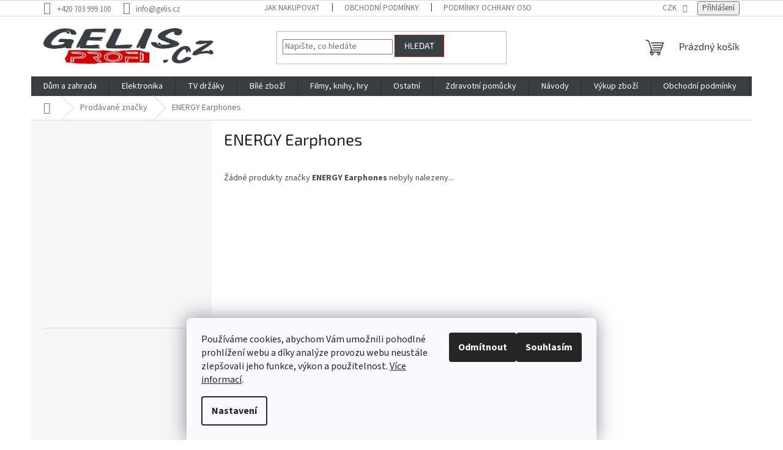

--- FILE ---
content_type: text/html; charset=utf-8
request_url: https://www.gelis.cz/znacka/energy-earphones/
body_size: 37737
content:
<!doctype html><html lang="cs" dir="ltr" class="header-background-light external-fonts-loaded"><head><meta charset="utf-8" /><meta name="viewport" content="width=device-width,initial-scale=1" /><title>ENERGY Earphones - www.GELIS.cz</title><link rel="preconnect" href="https://cdn.myshoptet.com" /><link rel="dns-prefetch" href="https://cdn.myshoptet.com" /><link rel="preload" href="https://cdn.myshoptet.com/prj/dist/master/cms/libs/jquery/jquery-1.11.3.min.js" as="script" /><link href="https://cdn.myshoptet.com/prj/dist/master/cms/templates/frontend_templates/shared/css/font-face/source-sans-3.css" rel="stylesheet"><link href="https://cdn.myshoptet.com/prj/dist/master/cms/templates/frontend_templates/shared/css/font-face/exo-2.css" rel="stylesheet"><link href="https://cdn.myshoptet.com/prj/dist/master/shop/dist/font-shoptet-11.css.62c94c7785ff2cea73b2.css" rel="stylesheet"><script>
dataLayer = [];
dataLayer.push({'shoptet' : {
    "pageId": -24,
    "pageType": "article",
    "currency": "CZK",
    "currencyInfo": {
        "decimalSeparator": ",",
        "exchangeRate": 1,
        "priceDecimalPlaces": 0,
        "symbol": "K\u010d",
        "symbolLeft": 0,
        "thousandSeparator": " "
    },
    "language": "cs",
    "projectId": 367230,
    "cartInfo": {
        "id": null,
        "freeShipping": false,
        "freeShippingFrom": null,
        "leftToFreeGift": {
            "formattedPrice": "0 K\u010d",
            "priceLeft": 0
        },
        "freeGift": false,
        "leftToFreeShipping": {
            "priceLeft": null,
            "dependOnRegion": null,
            "formattedPrice": null
        },
        "discountCoupon": [],
        "getNoBillingShippingPrice": {
            "withoutVat": 0,
            "vat": 0,
            "withVat": 0
        },
        "cartItems": [],
        "taxMode": "ORDINARY"
    },
    "cart": [],
    "customer": {
        "priceRatio": 1,
        "priceListId": 1,
        "groupId": null,
        "registered": false,
        "mainAccount": false
    }
}});
dataLayer.push({'cookie_consent' : {
    "marketing": "denied",
    "analytics": "denied"
}});
document.addEventListener('DOMContentLoaded', function() {
    shoptet.consent.onAccept(function(agreements) {
        if (agreements.length == 0) {
            return;
        }
        dataLayer.push({
            'cookie_consent' : {
                'marketing' : (agreements.includes(shoptet.config.cookiesConsentOptPersonalisation)
                    ? 'granted' : 'denied'),
                'analytics': (agreements.includes(shoptet.config.cookiesConsentOptAnalytics)
                    ? 'granted' : 'denied')
            },
            'event': 'cookie_consent'
        });
    });
});
</script>
<meta property="og:type" content="website"><meta property="og:site_name" content="gelis.cz"><meta property="og:url" content="https://www.gelis.cz/znacka/energy-earphones/"><meta property="og:title" content="ENERGY Earphones - www.GELIS.cz"><meta name="author" content="www.GELIS.cz"><meta name="web_author" content="Shoptet.cz"><meta name="dcterms.rightsHolder" content="www.gelis.cz"><meta name="robots" content="index,follow"><meta property="og:image" content="https://cdn.myshoptet.com/usr/www.gelis.cz/user/front_images/ogImage/hp.png?t=1769506035"><meta property="og:description" content="ENERGY Earphones"><meta name="description" content="ENERGY Earphones"><style>:root {--color-primary: #383E42;--color-primary-h: 204;--color-primary-s: 8%;--color-primary-l: 24%;--color-primary-hover: #cb0000;--color-primary-hover-h: 0;--color-primary-hover-s: 100%;--color-primary-hover-l: 40%;--color-secondary: #383E42;--color-secondary-h: 204;--color-secondary-s: 8%;--color-secondary-l: 24%;--color-secondary-hover: #cb0000;--color-secondary-hover-h: 0;--color-secondary-hover-s: 100%;--color-secondary-hover-l: 40%;--color-tertiary: #383E42;--color-tertiary-h: 204;--color-tertiary-s: 8%;--color-tertiary-l: 24%;--color-tertiary-hover: #cb0000;--color-tertiary-hover-h: 0;--color-tertiary-hover-s: 100%;--color-tertiary-hover-l: 40%;--color-header-background: #ffffff;--template-font: "Source Sans 3";--template-headings-font: "Exo 2";--header-background-url: none;--cookies-notice-background: #F8FAFB;--cookies-notice-color: #252525;--cookies-notice-button-hover: #27263f;--cookies-notice-link-hover: #3b3a5f;--templates-update-management-preview-mode-content: "Náhled aktualizací šablony je aktivní pro váš prohlížeč."}</style>
    
    <link href="https://cdn.myshoptet.com/prj/dist/master/shop/dist/main-11.less.5a24dcbbdabfd189c152.css" rel="stylesheet" />
                <link href="https://cdn.myshoptet.com/prj/dist/master/shop/dist/mobile-header-v1-11.less.1ee105d41b5f713c21aa.css" rel="stylesheet" />
    
    <script>var shoptet = shoptet || {};</script>
    <script src="https://cdn.myshoptet.com/prj/dist/master/shop/dist/main-3g-header.js.05f199e7fd2450312de2.js"></script>
<!-- User include --><!-- api 492(144) html code header -->
<link rel="stylesheet" href="https://cdn.myshoptet.com/usr/api2.dklab.cz/user/documents/_doplnky/zakoupilo/367230/803/367230_803.css" type="text/css" /><style>
        :root {
            --dklab-zakoupilo-color-text: #FFFFFF;
            --dklab-zakoupilo-color-background: rgba(56,62,66,0.9);  
            --dklab-zakoupilo-color-border: rgba(248,18,39,0.9);            
            --dklab-zakoupilo-border-rounding: 100px;        
            
        }
        </style>
<!-- api 473(125) html code header -->

                <style>
                    #order-billing-methods .radio-wrapper[data-guid="5e9f379b-9b1f-11ed-90ab-b8ca3a6a5ac4"]:not(.cggooglepay), #order-billing-methods .radio-wrapper[data-guid="a0a90d67-d9fd-11eb-90ab-b8ca3a6a5ac4"]:not(.cgapplepay) {
                        display: none;
                    }
                </style>
                <script type="text/javascript">
                    document.addEventListener('DOMContentLoaded', function() {
                        if (getShoptetDataLayer('pageType') === 'billingAndShipping') {
                            
                try {
                    if (window.ApplePaySession && window.ApplePaySession.canMakePayments()) {
                        document.querySelector('#order-billing-methods .radio-wrapper[data-guid="a0a90d67-d9fd-11eb-90ab-b8ca3a6a5ac4"]').classList.add('cgapplepay');
                    }
                } catch (err) {} 
            
                            
                const cgBaseCardPaymentMethod = {
                        type: 'CARD',
                        parameters: {
                            allowedAuthMethods: ["PAN_ONLY", "CRYPTOGRAM_3DS"],
                            allowedCardNetworks: [/*"AMEX", "DISCOVER", "INTERAC", "JCB",*/ "MASTERCARD", "VISA"]
                        }
                };
                
                function cgLoadScript(src, callback)
                {
                    var s,
                        r,
                        t;
                    r = false;
                    s = document.createElement('script');
                    s.type = 'text/javascript';
                    s.src = src;
                    s.onload = s.onreadystatechange = function() {
                        if ( !r && (!this.readyState || this.readyState == 'complete') )
                        {
                            r = true;
                            callback();
                        }
                    };
                    t = document.getElementsByTagName('script')[0];
                    t.parentNode.insertBefore(s, t);
                } 
                
                function cgGetGoogleIsReadyToPayRequest() {
                    return Object.assign(
                        {},
                        {
                            apiVersion: 2,
                            apiVersionMinor: 0
                        },
                        {
                            allowedPaymentMethods: [cgBaseCardPaymentMethod]
                        }
                    );
                }

                function onCgGooglePayLoaded() {
                    let paymentsClient = new google.payments.api.PaymentsClient({environment: 'PRODUCTION'});
                    paymentsClient.isReadyToPay(cgGetGoogleIsReadyToPayRequest()).then(function(response) {
                        if (response.result) {
                            document.querySelector('#order-billing-methods .radio-wrapper[data-guid="5e9f379b-9b1f-11ed-90ab-b8ca3a6a5ac4"]').classList.add('cggooglepay');	 	 	 	 	 
                        }
                    })
                    .catch(function(err) {});
                }
                
                cgLoadScript('https://pay.google.com/gp/p/js/pay.js', onCgGooglePayLoaded);
            
                        }
                    });
                </script> 
                
<!-- service 1472(1086) html code header -->
<link rel="stylesheet" href="https://cdn.myshoptet.com/usr/apollo.jakubtursky.sk/user/documents/assets/sipky/main.css?v=19">
<!-- project html code header -->
<script async charset="utf-8" src="//app.notifikuj.cz/js/notifikuj.min.js?id=6d053a27-7dea-40a4-aeb1-a4e3216cff90"></script>


<!-- jg-media.eu upravy -->
<link href="https://cdn.myshoptet.com/usr/607383.myshoptet.com/user/documents/klient/gelis-cz/style.css?v=1.0.1" rel="stylesheet">
<!-- /User include --><link rel="shortcut icon" href="/favicon.ico" type="image/x-icon" /><link rel="canonical" href="https://www.gelis.cz/znacka/energy-earphones/" />    <script>
        var _hwq = _hwq || [];
        _hwq.push(['setKey', 'EUMu6zxd4QVWZdNGsK8JFmpMYD2rKy8ZLFEE']);
        _hwq.push(['setTopPos', '50']);
        _hwq.push(['showWidget', '21']);
        (function() {
            var ho = document.createElement('script');
            ho.src = 'https://cz.im9.cz/direct/i/gjs.php?n=wdgt&sak=EUMu6zxd4QVWZdNGsK8JFmpMYD2rKy8ZLFEE';
            var s = document.getElementsByTagName('script')[0]; s.parentNode.insertBefore(ho, s);
        })();
    </script>
    <!-- Global site tag (gtag.js) - Google Analytics -->
    <script async src="https://www.googletagmanager.com/gtag/js?id=11542477979"></script>
    <script>
        
        window.dataLayer = window.dataLayer || [];
        function gtag(){dataLayer.push(arguments);}
        

                    console.debug('default consent data');

            gtag('consent', 'default', {"ad_storage":"denied","analytics_storage":"denied","ad_user_data":"denied","ad_personalization":"denied","wait_for_update":500});
            dataLayer.push({
                'event': 'default_consent'
            });
        
        gtag('js', new Date());

                gtag('config', 'UA-189032540-1', { 'groups': "UA" });
        
                gtag('config', 'G-JGSV7YE3FV', {"groups":"GA4","send_page_view":false,"content_group":"article","currency":"CZK","page_language":"cs"});
        
                gtag('config', 'AW-430509724');
        
                gtag('config', 'AW-11542477979');
        
        
        
        
                    gtag('event', 'page_view', {"send_to":"GA4","page_language":"cs","content_group":"article","currency":"CZK"});
        
        
        
        
        
        
        
        
        
        
        
        
        
        document.addEventListener('DOMContentLoaded', function() {
            if (typeof shoptet.tracking !== 'undefined') {
                for (var id in shoptet.tracking.bannersList) {
                    gtag('event', 'view_promotion', {
                        "send_to": "UA",
                        "promotions": [
                            {
                                "id": shoptet.tracking.bannersList[id].id,
                                "name": shoptet.tracking.bannersList[id].name,
                                "position": shoptet.tracking.bannersList[id].position
                            }
                        ]
                    });
                }
            }

            shoptet.consent.onAccept(function(agreements) {
                if (agreements.length !== 0) {
                    console.debug('gtag consent accept');
                    var gtagConsentPayload =  {
                        'ad_storage': agreements.includes(shoptet.config.cookiesConsentOptPersonalisation)
                            ? 'granted' : 'denied',
                        'analytics_storage': agreements.includes(shoptet.config.cookiesConsentOptAnalytics)
                            ? 'granted' : 'denied',
                                                                                                'ad_user_data': agreements.includes(shoptet.config.cookiesConsentOptPersonalisation)
                            ? 'granted' : 'denied',
                        'ad_personalization': agreements.includes(shoptet.config.cookiesConsentOptPersonalisation)
                            ? 'granted' : 'denied',
                        };
                    console.debug('update consent data', gtagConsentPayload);
                    gtag('consent', 'update', gtagConsentPayload);
                    dataLayer.push(
                        { 'event': 'update_consent' }
                    );
                }
            });
        });
    </script>
</head><body class="desktop id--24 in-znacka template-11 type-manufacturer-detail multiple-columns-body columns-3 ums_forms_redesign--off ums_a11y_category_page--on ums_discussion_rating_forms--off ums_flags_display_unification--on ums_a11y_login--on mobile-header-version-1"><noscript>
    <style>
        #header {
            padding-top: 0;
            position: relative !important;
            top: 0;
        }
        .header-navigation {
            position: relative !important;
        }
        .overall-wrapper {
            margin: 0 !important;
        }
        body:not(.ready) {
            visibility: visible !important;
        }
    </style>
    <div class="no-javascript">
        <div class="no-javascript__title">Musíte změnit nastavení vašeho prohlížeče</div>
        <div class="no-javascript__text">Podívejte se na: <a href="https://www.google.com/support/bin/answer.py?answer=23852">Jak povolit JavaScript ve vašem prohlížeči</a>.</div>
        <div class="no-javascript__text">Pokud používáte software na blokování reklam, může být nutné povolit JavaScript z této stránky.</div>
        <div class="no-javascript__text">Děkujeme.</div>
    </div>
</noscript>

        <div id="fb-root"></div>
        <script>
            window.fbAsyncInit = function() {
                FB.init({
                    autoLogAppEvents : true,
                    xfbml            : true,
                    version          : 'v24.0'
                });
            };
        </script>
        <script async defer crossorigin="anonymous" src="https://connect.facebook.net/cs_CZ/sdk.js#xfbml=1&version=v24.0"></script>    <div class="siteCookies siteCookies--bottom siteCookies--light js-siteCookies" role="dialog" data-testid="cookiesPopup" data-nosnippet>
        <div class="siteCookies__form">
            <div class="siteCookies__content">
                <div class="siteCookies__text">
                    Používáme cookies, abychom Vám umožnili pohodlné prohlížení webu a díky analýze provozu webu neustále zlepšovali jeho funkce, výkon a použitelnost. <a href="http://www.gelis.cz/podminky-ochrany-osobnich-udaju/">Více informací</a>.
                </div>
                <p class="siteCookies__links">
                    <button class="siteCookies__link js-cookies-settings" aria-label="Nastavení cookies" data-testid="cookiesSettings">Nastavení</button>
                </p>
            </div>
            <div class="siteCookies__buttonWrap">
                                    <button class="siteCookies__button js-cookiesConsentSubmit" value="reject" aria-label="Odmítnout cookies" data-testid="buttonCookiesReject">Odmítnout</button>
                                <button class="siteCookies__button js-cookiesConsentSubmit" value="all" aria-label="Přijmout cookies" data-testid="buttonCookiesAccept">Souhlasím</button>
            </div>
        </div>
        <script>
            document.addEventListener("DOMContentLoaded", () => {
                const siteCookies = document.querySelector('.js-siteCookies');
                document.addEventListener("scroll", shoptet.common.throttle(() => {
                    const st = document.documentElement.scrollTop;
                    if (st > 1) {
                        siteCookies.classList.add('siteCookies--scrolled');
                    } else {
                        siteCookies.classList.remove('siteCookies--scrolled');
                    }
                }, 100));
            });
        </script>
    </div>
<a href="#content" class="skip-link sr-only">Přejít na obsah</a><div class="overall-wrapper"><div class="user-action"><div class="container">
    <div class="user-action-in">
                    <div id="login" class="user-action-login popup-widget login-widget" role="dialog" aria-labelledby="loginHeading">
        <div class="popup-widget-inner">
                            <h2 id="loginHeading">Přihlášení k vašemu účtu</h2><div id="customerLogin"><form action="/action/Customer/Login/" method="post" id="formLoginIncluded" class="csrf-enabled formLogin" data-testid="formLogin"><input type="hidden" name="referer" value="" /><div class="form-group"><div class="input-wrapper email js-validated-element-wrapper no-label"><input type="email" name="email" class="form-control" autofocus placeholder="E-mailová adresa (např. jan@novak.cz)" data-testid="inputEmail" autocomplete="email" required /></div></div><div class="form-group"><div class="input-wrapper password js-validated-element-wrapper no-label"><input type="password" name="password" class="form-control" placeholder="Heslo" data-testid="inputPassword" autocomplete="current-password" required /><span class="no-display">Nemůžete vyplnit toto pole</span><input type="text" name="surname" value="" class="no-display" /></div></div><div class="form-group"><div class="login-wrapper"><button type="submit" class="btn btn-secondary btn-text btn-login" data-testid="buttonSubmit">Přihlásit se</button><div class="password-helper"><a href="/registrace/" data-testid="signup" rel="nofollow">Nová registrace</a><a href="/klient/zapomenute-heslo/" rel="nofollow">Zapomenuté heslo</a></div></div></div></form>
</div>                    </div>
    </div>

                            <div id="cart-widget" class="user-action-cart popup-widget cart-widget loader-wrapper" data-testid="popupCartWidget" role="dialog" aria-hidden="true">
    <div class="popup-widget-inner cart-widget-inner place-cart-here">
        <div class="loader-overlay">
            <div class="loader"></div>
        </div>
    </div>

    <div class="cart-widget-button">
        <a href="/kosik/" class="btn btn-conversion" id="continue-order-button" rel="nofollow" data-testid="buttonNextStep">Pokračovat do košíku</a>
    </div>
</div>
            </div>
</div>
</div><div class="top-navigation-bar" data-testid="topNavigationBar">

    <div class="container">

        <div class="top-navigation-contacts">
            <strong>Zákaznická podpora:</strong><a href="tel:+420703999100" class="project-phone" aria-label="Zavolat na +420703999100" data-testid="contactboxPhone"><span>+420 703 999 100</span></a><a href="mailto:info@gelis.cz" class="project-email" data-testid="contactboxEmail"><span>info@gelis.cz</span></a>        </div>

                            <div class="top-navigation-menu">
                <div class="top-navigation-menu-trigger"></div>
                <ul class="top-navigation-bar-menu">
                                            <li class="top-navigation-menu-item-27">
                            <a href="/jak-nakupovat/">Jak nakupovat</a>
                        </li>
                                            <li class="top-navigation-menu-item-39">
                            <a href="/obchodni-podminky/">Obchodní podmínky</a>
                        </li>
                                            <li class="top-navigation-menu-item-691">
                            <a href="/podminky-ochrany-osobnich-udaju/">Podmínky ochrany osobních údajů </a>
                        </li>
                                    </ul>
                <ul class="top-navigation-bar-menu-helper"></ul>
            </div>
        
        <div class="top-navigation-tools">
            <div class="responsive-tools">
                <a href="#" class="toggle-window" data-target="search" aria-label="Hledat" data-testid="linkSearchIcon"></a>
                                                            <a href="#" class="toggle-window" data-target="login"></a>
                                                    <a href="#" class="toggle-window" data-target="navigation" aria-label="Menu" data-testid="hamburgerMenu"></a>
            </div>
                <div class="dropdown">
        <span>Ceny v:</span>
        <button id="topNavigationDropdown" type="button" data-toggle="dropdown" aria-haspopup="true" aria-expanded="false">
            CZK
            <span class="caret"></span>
        </button>
        <ul class="dropdown-menu" aria-labelledby="topNavigationDropdown"><li><a href="/action/Currency/changeCurrency/?currencyCode=BGN" rel="nofollow">BGN</a></li><li><a href="/action/Currency/changeCurrency/?currencyCode=CZK" rel="nofollow">CZK</a></li><li><a href="/action/Currency/changeCurrency/?currencyCode=DKK" rel="nofollow">DKK</a></li><li><a href="/action/Currency/changeCurrency/?currencyCode=EUR" rel="nofollow">EUR</a></li><li><a href="/action/Currency/changeCurrency/?currencyCode=HUF" rel="nofollow">HUF</a></li><li><a href="/action/Currency/changeCurrency/?currencyCode=PLN" rel="nofollow">PLN</a></li><li><a href="/action/Currency/changeCurrency/?currencyCode=RON" rel="nofollow">RON</a></li><li><a href="/action/Currency/changeCurrency/?currencyCode=SEK" rel="nofollow">SEK</a></li></ul>
    </div>
            <button class="top-nav-button top-nav-button-login toggle-window" type="button" data-target="login" aria-haspopup="dialog" aria-controls="login" aria-expanded="false" data-testid="signin"><span>Přihlášení</span></button>        </div>

    </div>

</div>
<header id="header"><div class="container navigation-wrapper">
    <div class="header-top">
        <div class="site-name-wrapper">
            <div class="site-name"><a href="/" data-testid="linkWebsiteLogo"><img src="https://cdn.myshoptet.com/usr/www.gelis.cz/user/logos/gelis_longer.png" alt="www.GELIS.cz" fetchpriority="low" /></a></div>        </div>
        <div class="search" itemscope itemtype="https://schema.org/WebSite">
            <meta itemprop="headline" content="Prodávané značky"/><meta itemprop="url" content="https://www.gelis.cz"/><meta itemprop="text" content="ENERGY Earphones"/>            <form action="/action/ProductSearch/prepareString/" method="post"
    id="formSearchForm" class="search-form compact-form js-search-main"
    itemprop="potentialAction" itemscope itemtype="https://schema.org/SearchAction" data-testid="searchForm">
    <fieldset>
        <meta itemprop="target"
            content="https://www.gelis.cz/vyhledavani/?string={string}"/>
        <input type="hidden" name="language" value="cs"/>
        
            
<input
    type="search"
    name="string"
        class="query-input form-control search-input js-search-input"
    placeholder="Napište, co hledáte"
    autocomplete="off"
    required
    itemprop="query-input"
    aria-label="Vyhledávání"
    data-testid="searchInput"
>
            <button type="submit" class="btn btn-default" data-testid="searchBtn">Hledat</button>
        
    </fieldset>
</form>
        </div>
        <div class="navigation-buttons">
                
    <a href="/kosik/" class="btn btn-icon toggle-window cart-count" data-target="cart" data-hover="true" data-redirect="true" data-testid="headerCart" rel="nofollow" aria-haspopup="dialog" aria-expanded="false" aria-controls="cart-widget">
        
                <span class="sr-only">Nákupní košík</span>
        
            <span class="cart-price visible-lg-inline-block" data-testid="headerCartPrice">
                                    Prázdný košík                            </span>
        
    
            </a>
        </div>
    </div>
    <nav id="navigation" aria-label="Hlavní menu" data-collapsible="true"><div class="navigation-in menu"><ul class="menu-level-1" role="menubar" data-testid="headerMenuItems"><li class="menu-item-2199 ext" role="none"><a href="/dum-a-zahrada-2/" data-testid="headerMenuItem" role="menuitem" aria-haspopup="true" aria-expanded="false"><b>Dům a zahrada</b><span class="submenu-arrow"></span></a><ul class="menu-level-2" aria-label="Dům a zahrada" tabindex="-1" role="menu"><li class="menu-item-2202 has-third-level" role="none"><a href="/domacnost/" class="menu-image" data-testid="headerMenuItem" tabindex="-1" aria-hidden="true"><img src="data:image/svg+xml,%3Csvg%20width%3D%22140%22%20height%3D%22100%22%20xmlns%3D%22http%3A%2F%2Fwww.w3.org%2F2000%2Fsvg%22%3E%3C%2Fsvg%3E" alt="" aria-hidden="true" width="140" height="100"  data-src="https://cdn.myshoptet.com/usr/www.gelis.cz/user/categories/thumb/01-1.jpg" fetchpriority="low" /></a><div><a href="/domacnost/" data-testid="headerMenuItem" role="menuitem"><span>Domácnost</span></a>
                                                    <ul class="menu-level-3" role="menu">
                                                                    <li class="menu-item-2205" role="none">
                                        <a href="/domovni-alarmy/" data-testid="headerMenuItem" role="menuitem">
                                            Domovní alarmy</a>,                                    </li>
                                                                    <li class="menu-item-2553" role="none">
                                        <a href="/nastenne-hodiny/" data-testid="headerMenuItem" role="menuitem">
                                            Nástěnné hodiny</a>,                                    </li>
                                                                    <li class="menu-item-2937" role="none">
                                        <a href="/doplnky-do-kuchyne/" data-testid="headerMenuItem" role="menuitem">
                                            Doplňky do kuchyně</a>                                    </li>
                                                            </ul>
                        </div></li><li class="menu-item-2256 has-third-level" role="none"><a href="/dilna-2/" class="menu-image" data-testid="headerMenuItem" tabindex="-1" aria-hidden="true"><img src="data:image/svg+xml,%3Csvg%20width%3D%22140%22%20height%3D%22100%22%20xmlns%3D%22http%3A%2F%2Fwww.w3.org%2F2000%2Fsvg%22%3E%3C%2Fsvg%3E" alt="" aria-hidden="true" width="140" height="100"  data-src="https://cdn.myshoptet.com/usr/www.gelis.cz/user/categories/thumb/01-2.jpg" fetchpriority="low" /></a><div><a href="/dilna-2/" data-testid="headerMenuItem" role="menuitem"><span>Dílna</span></a>
                                                    <ul class="menu-level-3" role="menu">
                                                                    <li class="menu-item-2463" role="none">
                                        <a href="/lepici-pistole/" data-testid="headerMenuItem" role="menuitem">
                                            Lepící pistole</a>,                                    </li>
                                                                    <li class="menu-item-2259" role="none">
                                        <a href="/pily/" data-testid="headerMenuItem" role="menuitem">
                                            Pily</a>,                                    </li>
                                                                    <li class="menu-item-2358" role="none">
                                        <a href="/elektricke-naradi/" data-testid="headerMenuItem" role="menuitem">
                                            Elektrické nářadí</a>,                                    </li>
                                                                    <li class="menu-item-2466" role="none">
                                        <a href="/baterie-a-nabijecky-k-aku-naradi/" data-testid="headerMenuItem" role="menuitem">
                                            Baterie a nabíječky k aku nářadí</a>,                                    </li>
                                                                    <li class="menu-item-2613" role="none">
                                        <a href="/rucni-naradi/" data-testid="headerMenuItem" role="menuitem">
                                            Ruční nářadí</a>,                                    </li>
                                                                    <li class="menu-item-3115" role="none">
                                        <a href="/dilenske-vybaveni/" data-testid="headerMenuItem" role="menuitem">
                                            Dílenské vybavení</a>,                                    </li>
                                                                    <li class="menu-item-3352" role="none">
                                        <a href="/svarecske-kukly/" data-testid="headerMenuItem" role="menuitem">
                                            Svářečské kukly</a>                                    </li>
                                                            </ul>
                        </div></li><li class="menu-item-2286 has-third-level" role="none"><a href="/zahrada/" class="menu-image" data-testid="headerMenuItem" tabindex="-1" aria-hidden="true"><img src="data:image/svg+xml,%3Csvg%20width%3D%22140%22%20height%3D%22100%22%20xmlns%3D%22http%3A%2F%2Fwww.w3.org%2F2000%2Fsvg%22%3E%3C%2Fsvg%3E" alt="" aria-hidden="true" width="140" height="100"  data-src="https://cdn.myshoptet.com/usr/www.gelis.cz/user/categories/thumb/01-3.jpg" fetchpriority="low" /></a><div><a href="/zahrada/" data-testid="headerMenuItem" role="menuitem"><span>Zahrada</span></a>
                                                    <ul class="menu-level-3" role="menu">
                                                                    <li class="menu-item-2289" role="none">
                                        <a href="/vysokotlake-cistice/" data-testid="headerMenuItem" role="menuitem">
                                            Vysokotlaké čističe</a>,                                    </li>
                                                                    <li class="menu-item-2343" role="none">
                                        <a href="/lapace-a-odpuzovace/" data-testid="headerMenuItem" role="menuitem">
                                            Lapače a odpuzovače</a>,                                    </li>
                                                                    <li class="menu-item-2475" role="none">
                                        <a href="/prislusenstvi-k-zahradnimu-naradi/" data-testid="headerMenuItem" role="menuitem">
                                            Příslušenství k zahradnímu nářadí</a>,                                    </li>
                                                                    <li class="menu-item-2854" role="none">
                                        <a href="/zahradni-naradi/" data-testid="headerMenuItem" role="menuitem">
                                            Zahradní nářadí</a>,                                    </li>
                                                                    <li class="menu-item-2946" role="none">
                                        <a href="/zahradni-grily/" data-testid="headerMenuItem" role="menuitem">
                                            Zahradní grily</a>,                                    </li>
                                                                    <li class="menu-item-3433" role="none">
                                        <a href="/pece-o-rostliny-a-pestovani-rostlin/" data-testid="headerMenuItem" role="menuitem">
                                            Péče o rostliny a pěstování rostlin</a>                                    </li>
                                                            </ul>
                        </div></li><li class="menu-item-2643 has-third-level" role="none"><a href="/topeni/" class="menu-image" data-testid="headerMenuItem" tabindex="-1" aria-hidden="true"><img src="data:image/svg+xml,%3Csvg%20width%3D%22140%22%20height%3D%22100%22%20xmlns%3D%22http%3A%2F%2Fwww.w3.org%2F2000%2Fsvg%22%3E%3C%2Fsvg%3E" alt="" aria-hidden="true" width="140" height="100"  data-src="https://cdn.myshoptet.com/usr/www.gelis.cz/user/categories/thumb/01-4.jpg" fetchpriority="low" /></a><div><a href="/topeni/" data-testid="headerMenuItem" role="menuitem"><span>Topení</span></a>
                                                    <ul class="menu-level-3" role="menu">
                                                                    <li class="menu-item-2646" role="none">
                                        <a href="/hlavice-pro-radiatory/" data-testid="headerMenuItem" role="menuitem">
                                            Hlavice pro radiátory</a>                                    </li>
                                                            </ul>
                        </div></li></ul></li>
<li class="menu-item-699 ext" role="none"><a href="/elektronika/" data-testid="headerMenuItem" role="menuitem" aria-haspopup="true" aria-expanded="false"><b>Elektronika</b><span class="submenu-arrow"></span></a><ul class="menu-level-2" aria-label="Elektronika" tabindex="-1" role="menu"><li class="menu-item-2547" role="none"><a href="/cd-mp3-prehravace/" class="menu-image" data-testid="headerMenuItem" tabindex="-1" aria-hidden="true"><img src="data:image/svg+xml,%3Csvg%20width%3D%22140%22%20height%3D%22100%22%20xmlns%3D%22http%3A%2F%2Fwww.w3.org%2F2000%2Fsvg%22%3E%3C%2Fsvg%3E" alt="" aria-hidden="true" width="140" height="100"  data-src="https://cdn.myshoptet.com/usr/www.gelis.cz/user/categories/thumb/01-23.jpg" fetchpriority="low" /></a><div><a href="/cd-mp3-prehravace/" data-testid="headerMenuItem" role="menuitem"><span>CD/MP3 přehrávače</span></a>
                        </div></li><li class="menu-item-1812" role="none"><a href="/set-top-boxy/" class="menu-image" data-testid="headerMenuItem" tabindex="-1" aria-hidden="true"><img src="data:image/svg+xml,%3Csvg%20width%3D%22140%22%20height%3D%22100%22%20xmlns%3D%22http%3A%2F%2Fwww.w3.org%2F2000%2Fsvg%22%3E%3C%2Fsvg%3E" alt="" aria-hidden="true" width="140" height="100"  data-src="https://cdn.myshoptet.com/usr/www.gelis.cz/user/categories/thumb/01-24.jpg" fetchpriority="low" /></a><div><a href="/set-top-boxy/" data-testid="headerMenuItem" role="menuitem"><span>Set-top boxy</span></a>
                        </div></li><li class="menu-item-1863" role="none"><a href="/pametove-karty-3/" class="menu-image" data-testid="headerMenuItem" tabindex="-1" aria-hidden="true"><img src="data:image/svg+xml,%3Csvg%20width%3D%22140%22%20height%3D%22100%22%20xmlns%3D%22http%3A%2F%2Fwww.w3.org%2F2000%2Fsvg%22%3E%3C%2Fsvg%3E" alt="" aria-hidden="true" width="140" height="100"  data-src="https://cdn.myshoptet.com/usr/www.gelis.cz/user/categories/thumb/01-25.jpg" fetchpriority="low" /></a><div><a href="/pametove-karty-3/" data-testid="headerMenuItem" role="menuitem"><span>Paměťové karty</span></a>
                        </div></li><li class="menu-item-993 has-third-level" role="none"><a href="/mobily--gps/" class="menu-image" data-testid="headerMenuItem" tabindex="-1" aria-hidden="true"><img src="data:image/svg+xml,%3Csvg%20width%3D%22140%22%20height%3D%22100%22%20xmlns%3D%22http%3A%2F%2Fwww.w3.org%2F2000%2Fsvg%22%3E%3C%2Fsvg%3E" alt="" aria-hidden="true" width="140" height="100"  data-src="https://cdn.myshoptet.com/usr/www.gelis.cz/user/categories/thumb/3024-3.jpg" fetchpriority="low" /></a><div><a href="/mobily--gps/" data-testid="headerMenuItem" role="menuitem"><span>Mobily, GPS</span></a>
                                                    <ul class="menu-level-3" role="menu">
                                                                    <li class="menu-item-2978" role="none">
                                        <a href="/prislusenstvi-k-nositelne-elektronice/" data-testid="headerMenuItem" role="menuitem">
                                            Příslušenství k nositelné elektronice</a>,                                    </li>
                                                                    <li class="menu-item-744" role="none">
                                        <a href="/mobilni-telefony/" data-testid="headerMenuItem" role="menuitem">
                                            Mobilní telefony</a>,                                    </li>
                                                                    <li class="menu-item-747" role="none">
                                        <a href="/klasicke-telefony/" data-testid="headerMenuItem" role="menuitem">
                                            Klasické telefony</a>,                                    </li>
                                                                    <li class="menu-item-1236" role="none">
                                        <a href="/wearables/" data-testid="headerMenuItem" role="menuitem">
                                            Wearables</a>,                                    </li>
                                                                    <li class="menu-item-996" role="none">
                                        <a href="/mobilni-prislusenstvi/" data-testid="headerMenuItem" role="menuitem">
                                            Mobilní příslušenství</a>                                    </li>
                                                            </ul>
                        </div></li><li class="menu-item-1158 has-third-level" role="none"><a href="/modemy/" class="menu-image" data-testid="headerMenuItem" tabindex="-1" aria-hidden="true"><img src="data:image/svg+xml,%3Csvg%20width%3D%22140%22%20height%3D%22100%22%20xmlns%3D%22http%3A%2F%2Fwww.w3.org%2F2000%2Fsvg%22%3E%3C%2Fsvg%3E" alt="" aria-hidden="true" width="140" height="100"  data-src="https://cdn.myshoptet.com/usr/www.gelis.cz/user/categories/thumb/19a97e21badc1b1c3f7ee93703862aa6--mmf400x400.jpg" fetchpriority="low" /></a><div><a href="/modemy/" data-testid="headerMenuItem" role="menuitem"><span>Modemy</span></a>
                                                    <ul class="menu-level-3" role="menu">
                                                                    <li class="menu-item-1161" role="none">
                                        <a href="/2g-a-3g-modemy/" data-testid="headerMenuItem" role="menuitem">
                                            2G a 3G modemy</a>,                                    </li>
                                                                    <li class="menu-item-1185" role="none">
                                        <a href="/vdsl-modemy/" data-testid="headerMenuItem" role="menuitem">
                                            VDSL modemy</a>,                                    </li>
                                                                    <li class="menu-item-1299" role="none">
                                        <a href="/lte-modemy-a-routery/" data-testid="headerMenuItem" role="menuitem">
                                            LTE modemy a routery</a>,                                    </li>
                                                                    <li class="menu-item-2883" role="none">
                                        <a href="/5g-modemy-a-routery/" data-testid="headerMenuItem" role="menuitem">
                                            5G modemy a routery</a>                                    </li>
                                                            </ul>
                        </div></li><li class="menu-item-702 has-third-level" role="none"><a href="/foto/" class="menu-image" data-testid="headerMenuItem" tabindex="-1" aria-hidden="true"><img src="data:image/svg+xml,%3Csvg%20width%3D%22140%22%20height%3D%22100%22%20xmlns%3D%22http%3A%2F%2Fwww.w3.org%2F2000%2Fsvg%22%3E%3C%2Fsvg%3E" alt="" aria-hidden="true" width="140" height="100"  data-src="https://cdn.myshoptet.com/usr/www.gelis.cz/user/categories/thumb/01-44.jpg" fetchpriority="low" /></a><div><a href="/foto/" data-testid="headerMenuItem" role="menuitem"><span>Foto</span></a>
                                                    <ul class="menu-level-3" role="menu">
                                                                    <li class="menu-item-705" role="none">
                                        <a href="/brasny-a-pouzdra-pro-fotoaparaty/" data-testid="headerMenuItem" role="menuitem">
                                            Brašny a pouzdra pro fotoaparáty</a>,                                    </li>
                                                                    <li class="menu-item-870" role="none">
                                        <a href="/prislusenstvi-k-fotoaparatum/" data-testid="headerMenuItem" role="menuitem">
                                            Foto doplňky a příslušenství</a>,                                    </li>
                                                                    <li class="menu-item-1068" role="none">
                                        <a href="/dalekohledy/" data-testid="headerMenuItem" role="menuitem">
                                            Dalekohledy</a>,                                    </li>
                                                                    <li class="menu-item-1071" role="none">
                                        <a href="/naplne-a-tonery-originalni-3/" data-testid="headerMenuItem" role="menuitem">
                                            Náplně a tonery - originální</a>,                                    </li>
                                                                    <li class="menu-item-1077" role="none">
                                        <a href="/naplne-a-tonery/" data-testid="headerMenuItem" role="menuitem">
                                            Náplně a tonery </a>,                                    </li>
                                                                    <li class="menu-item-1125" role="none">
                                        <a href="/klasicke-fotoaparaty/" data-testid="headerMenuItem" role="menuitem">
                                            Klasické fotoaparáty</a>,                                    </li>
                                                                    <li class="menu-item-1398" role="none">
                                        <a href="/digitalni-fotoaparaty/" data-testid="headerMenuItem" role="menuitem">
                                            Digitální fotoaparáty</a>,                                    </li>
                                                                    <li class="menu-item-1440" role="none">
                                        <a href="/foto-video-nabijecky-originalni-2/" data-testid="headerMenuItem" role="menuitem">
                                            Foto - Video nabíječky - originální</a>,                                    </li>
                                                                    <li class="menu-item-1461" role="none">
                                        <a href="/odpadni-nadobky/" data-testid="headerMenuItem" role="menuitem">
                                            Odpadní nádobky</a>,                                    </li>
                                                                    <li class="menu-item-1677" role="none">
                                        <a href="/foto-video-baterie-originalni-3/" data-testid="headerMenuItem" role="menuitem">
                                            Foto - Video baterie - originální</a>,                                    </li>
                                                                    <li class="menu-item-3311" role="none">
                                        <a href="/foto-doplnky-a-prislusenstvi/" data-testid="headerMenuItem" role="menuitem">
                                            Foto doplňky a příslušenství</a>,                                    </li>
                                                                    <li class="menu-item-3332" role="none">
                                        <a href="/laminovaci-folie-3/" data-testid="headerMenuItem" role="menuitem">
                                            Laminovací folie</a>,                                    </li>
                                                                    <li class="menu-item-2583" role="none">
                                        <a href="/fotopasti/" data-testid="headerMenuItem" role="menuitem">
                                            Fotopasti</a>,                                    </li>
                                                                    <li class="menu-item-2592" role="none">
                                        <a href="/sportovni-kamery/" data-testid="headerMenuItem" role="menuitem">
                                            Sportovní kamery</a>,                                    </li>
                                                                    <li class="menu-item-3224" role="none">
                                        <a href="/drony-a-prislusenstvi/" data-testid="headerMenuItem" role="menuitem">
                                            Drony a příslušenství</a>                                    </li>
                                                            </ul>
                        </div></li><li class="menu-item-726 has-third-level" role="none"><a href="/pocitace-a-kancelar/" class="menu-image" data-testid="headerMenuItem" tabindex="-1" aria-hidden="true"><img src="data:image/svg+xml,%3Csvg%20width%3D%22140%22%20height%3D%22100%22%20xmlns%3D%22http%3A%2F%2Fwww.w3.org%2F2000%2Fsvg%22%3E%3C%2Fsvg%3E" alt="" aria-hidden="true" width="140" height="100"  data-src="https://cdn.myshoptet.com/usr/www.gelis.cz/user/categories/thumb/3372-2.jpg" fetchpriority="low" /></a><div><a href="/pocitace-a-kancelar/" data-testid="headerMenuItem" role="menuitem"><span>Počítače a kancelář</span></a>
                                                    <ul class="menu-level-3" role="menu">
                                                                    <li class="menu-item-1392" role="none">
                                        <a href="/stolni-pocitace-2/" data-testid="headerMenuItem" role="menuitem">
                                            Stolní počítače</a>,                                    </li>
                                                                    <li class="menu-item-1494" role="none">
                                        <a href="/podlozky-a-stojany/" data-testid="headerMenuItem" role="menuitem">
                                            Podložky a stojany</a>,                                    </li>
                                                                    <li class="menu-item-3532" role="none">
                                        <a href="/klavesnice-2/" data-testid="headerMenuItem" role="menuitem">
                                            Klávesnice</a>,                                    </li>
                                                                    <li class="menu-item-3541" role="none">
                                        <a href="/pocitacove-hry/" data-testid="headerMenuItem" role="menuitem">
                                            Počítačové hry</a>,                                    </li>
                                                                    <li class="menu-item-822" role="none">
                                        <a href="/tablety/" data-testid="headerMenuItem" role="menuitem">
                                            Tablety</a>,                                    </li>
                                                                    <li class="menu-item-729" role="none">
                                        <a href="/pocitacove-prislusenstvi/" data-testid="headerMenuItem" role="menuitem">
                                            Počítačové příslušenství</a>,                                    </li>
                                                                    <li class="menu-item-828" role="none">
                                        <a href="/sitove-prvky/" data-testid="headerMenuItem" role="menuitem">
                                            Síťové prvky</a>,                                    </li>
                                                                    <li class="menu-item-855" role="none">
                                        <a href="/pocitacove-komponenty/" data-testid="headerMenuItem" role="menuitem">
                                            Počítačové komponenty</a>,                                    </li>
                                                                    <li class="menu-item-885" role="none">
                                        <a href="/klavesnice-a-mysi/" data-testid="headerMenuItem" role="menuitem">
                                            Klávesnice a myši</a>,                                    </li>
                                                                    <li class="menu-item-981" role="none">
                                        <a href="/tiskarny-a-prislusenstvi-2/" data-testid="headerMenuItem" role="menuitem">
                                            Tiskárny a příslušenství</a>,                                    </li>
                                                                    <li class="menu-item-1098" role="none">
                                        <a href="/notebooky-2/" data-testid="headerMenuItem" role="menuitem">
                                            Notebooky</a>,                                    </li>
                                                                    <li class="menu-item-765" role="none">
                                        <a href="/monitory/" data-testid="headerMenuItem" role="menuitem">
                                            Monitory</a>,                                    </li>
                                                                    <li class="menu-item-1191" role="none">
                                        <a href="/gaming/" data-testid="headerMenuItem" role="menuitem">
                                            Gaming</a>,                                    </li>
                                                                    <li class="menu-item-1347" role="none">
                                        <a href="/stolni-pocitace/" data-testid="headerMenuItem" role="menuitem">
                                            Stolní počítače</a>,                                    </li>
                                                                    <li class="menu-item-1362" role="none">
                                        <a href="/pokladni-systemy/" data-testid="headerMenuItem" role="menuitem">
                                            Pokladní systémy</a>,                                    </li>
                                                                    <li class="menu-item-1479" role="none">
                                        <a href="/kancelarske-potreby/" data-testid="headerMenuItem" role="menuitem">
                                            Kancelářské potřeby</a>,                                    </li>
                                                                    <li class="menu-item-1713" role="none">
                                        <a href="/software/" data-testid="headerMenuItem" role="menuitem">
                                            Software</a>,                                    </li>
                                                                    <li class="menu-item-1974" role="none">
                                        <a href="/kancelarska-technika/" data-testid="headerMenuItem" role="menuitem">
                                            Kancelářská technika</a>,                                    </li>
                                                                    <li class="menu-item-1995" role="none">
                                        <a href="/webkamery/" data-testid="headerMenuItem" role="menuitem">
                                            Webkamery</a>,                                    </li>
                                                                    <li class="menu-item-2487" role="none">
                                        <a href="/zalozni-zdroje/" data-testid="headerMenuItem" role="menuitem">
                                            Záložní zdroje</a>,                                    </li>
                                                                    <li class="menu-item-3041" role="none">
                                        <a href="/papirnictvi/" data-testid="headerMenuItem" role="menuitem">
                                            Papírnictví</a>                                    </li>
                                                            </ul>
                        </div></li><li class="menu-item-1026 has-third-level" role="none"><a href="/baterie/" class="menu-image" data-testid="headerMenuItem" tabindex="-1" aria-hidden="true"><img src="data:image/svg+xml,%3Csvg%20width%3D%22140%22%20height%3D%22100%22%20xmlns%3D%22http%3A%2F%2Fwww.w3.org%2F2000%2Fsvg%22%3E%3C%2Fsvg%3E" alt="" aria-hidden="true" width="140" height="100"  data-src="https://cdn.myshoptet.com/usr/www.gelis.cz/user/categories/thumb/1587-1.jpg" fetchpriority="low" /></a><div><a href="/baterie/" data-testid="headerMenuItem" role="menuitem"><span>Baterie</span></a>
                                                    <ul class="menu-level-3" role="menu">
                                                                    <li class="menu-item-1029" role="none">
                                        <a href="/powerbanky/" data-testid="headerMenuItem" role="menuitem">
                                            Powerbanky</a>,                                    </li>
                                                                    <li class="menu-item-1785" role="none">
                                        <a href="/olovene-baterie/" data-testid="headerMenuItem" role="menuitem">
                                            Olověné baterie</a>,                                    </li>
                                                                    <li class="menu-item-1902" role="none">
                                        <a href="/baterie-primarni/" data-testid="headerMenuItem" role="menuitem">
                                            Baterie primární</a>                                    </li>
                                                            </ul>
                        </div></li><li class="menu-item-753 has-third-level" role="none"><a href="/tv--video--audio/" class="menu-image" data-testid="headerMenuItem" tabindex="-1" aria-hidden="true"><img src="data:image/svg+xml,%3Csvg%20width%3D%22140%22%20height%3D%22100%22%20xmlns%3D%22http%3A%2F%2Fwww.w3.org%2F2000%2Fsvg%22%3E%3C%2Fsvg%3E" alt="" aria-hidden="true" width="140" height="100"  data-src="https://cdn.myshoptet.com/usr/www.gelis.cz/user/categories/thumb/01-29.jpg" fetchpriority="low" /></a><div><a href="/tv--video--audio/" data-testid="headerMenuItem" role="menuitem"><span>TV, video, audio</span></a>
                                                    <ul class="menu-level-3" role="menu">
                                                                    <li class="menu-item-843" role="none">
                                        <a href="/projekcni-technika/" data-testid="headerMenuItem" role="menuitem">
                                            Projekční technika</a>,                                    </li>
                                                                    <li class="menu-item-876" role="none">
                                        <a href="/tv-a-video-prislusenstvi/" data-testid="headerMenuItem" role="menuitem">
                                            TV a video příslušenství</a>,                                    </li>
                                                                    <li class="menu-item-1143" role="none">
                                        <a href="/prehravace-a-rekordery/" data-testid="headerMenuItem" role="menuitem">
                                            Přehrávače a rekordéry</a>,                                    </li>
                                                                    <li class="menu-item-1767" role="none">
                                        <a href="/televize/" data-testid="headerMenuItem" role="menuitem">
                                            Televize</a>,                                    </li>
                                                                    <li class="menu-item-756" role="none">
                                        <a href="/audio/" data-testid="headerMenuItem" role="menuitem">
                                            Audio</a>,                                    </li>
                                                                    <li class="menu-item-2076" role="none">
                                        <a href="/dvb-t-s-technika/" data-testid="headerMenuItem" role="menuitem">
                                            DVB-T/S technika</a>,                                    </li>
                                                                    <li class="menu-item-2559" role="none">
                                        <a href="/multimedialni-centra/" data-testid="headerMenuItem" role="menuitem">
                                            Multimediální centra</a>                                    </li>
                                                            </ul>
                        </div></li><li class="menu-item-2190 has-third-level" role="none"><a href="/chytra-domacnost/" class="menu-image" data-testid="headerMenuItem" tabindex="-1" aria-hidden="true"><img src="data:image/svg+xml,%3Csvg%20width%3D%22140%22%20height%3D%22100%22%20xmlns%3D%22http%3A%2F%2Fwww.w3.org%2F2000%2Fsvg%22%3E%3C%2Fsvg%3E" alt="" aria-hidden="true" width="140" height="100"  data-src="https://cdn.myshoptet.com/usr/www.gelis.cz/user/categories/thumb/01-30.jpg" fetchpriority="low" /></a><div><a href="/chytra-domacnost/" data-testid="headerMenuItem" role="menuitem"><span>Chytrá domácnost</span></a>
                                                    <ul class="menu-level-3" role="menu">
                                                                    <li class="menu-item-2193" role="none">
                                        <a href="/zasuvky-pro-chytrou-domacnost/" data-testid="headerMenuItem" role="menuitem">
                                            Zásuvky pro chytrou domácnost</a>,                                    </li>
                                                                    <li class="menu-item-2370" role="none">
                                        <a href="/ovladace-a-spinace-pro-chytrou-domacnost/" data-testid="headerMenuItem" role="menuitem">
                                            Ovladače a spínače pro chytrou domácnost</a>                                    </li>
                                                            </ul>
                        </div></li></ul></li>
<li class="menu-item-810 ext" role="none"><a href="/tv-drzaky/" data-testid="headerMenuItem" role="menuitem" aria-haspopup="true" aria-expanded="false"><b>TV držáky</b><span class="submenu-arrow"></span></a><ul class="menu-level-2" aria-label="TV držáky" tabindex="-1" role="menu"><li class="menu-item-918 has-third-level" role="none"><a href="/drzaky-na-lcd--led-a-plazmu/" class="menu-image" data-testid="headerMenuItem" tabindex="-1" aria-hidden="true"><img src="data:image/svg+xml,%3Csvg%20width%3D%22140%22%20height%3D%22100%22%20xmlns%3D%22http%3A%2F%2Fwww.w3.org%2F2000%2Fsvg%22%3E%3C%2Fsvg%3E" alt="" aria-hidden="true" width="140" height="100"  data-src="https://cdn.myshoptet.com/usr/www.gelis.cz/user/categories/thumb/717-1.jpg" fetchpriority="low" /></a><div><a href="/drzaky-na-lcd--led-a-plazmu/" data-testid="headerMenuItem" role="menuitem"><span>Držáky na LCD, LED a plazmu</span></a>
                                                    <ul class="menu-level-3" role="menu">
                                                                    <li class="menu-item-921" role="none">
                                        <a href="/otocne-s-vysuvnym-ramenem/" data-testid="headerMenuItem" role="menuitem">
                                            Otočné s výsuvným ramenem</a>,                                    </li>
                                                                    <li class="menu-item-927" role="none">
                                        <a href="/fixni-drzaky/" data-testid="headerMenuItem" role="menuitem">
                                            Fixní držáky</a>,                                    </li>
                                                                    <li class="menu-item-930" role="none">
                                        <a href="/stropni-drzaky/" data-testid="headerMenuItem" role="menuitem">
                                            Stropní držáky</a>,                                    </li>
                                                                    <li class="menu-item-933" role="none">
                                        <a href="/stolni-drzak-na-monitor/" data-testid="headerMenuItem" role="menuitem">
                                            Stolní držák na monitor</a>,                                    </li>
                                                                    <li class="menu-item-945" role="none">
                                        <a href="/sklopne-drzaky/" data-testid="headerMenuItem" role="menuitem">
                                            Sklopné držáky</a>,                                    </li>
                                                                    <li class="menu-item-966" role="none">
                                        <a href="/otocne-a-sklopne-bez-ramene/" data-testid="headerMenuItem" role="menuitem">
                                            Otočné a sklopné bez ramene</a>                                    </li>
                                                            </ul>
                        </div></li><li class="menu-item-924" role="none"><a href="/drzaky-na-projektory/" class="menu-image" data-testid="headerMenuItem" tabindex="-1" aria-hidden="true"><img src="data:image/svg+xml,%3Csvg%20width%3D%22140%22%20height%3D%22100%22%20xmlns%3D%22http%3A%2F%2Fwww.w3.org%2F2000%2Fsvg%22%3E%3C%2Fsvg%3E" alt="" aria-hidden="true" width="140" height="100"  data-src="https://cdn.myshoptet.com/usr/www.gelis.cz/user/categories/thumb/738-1.jpg" fetchpriority="low" /></a><div><a href="/drzaky-na-projektory/" data-testid="headerMenuItem" role="menuitem"><span>Držáky na projektory</span></a>
                        </div></li><li class="menu-item-936" role="none"><a href="/tv-stojany/" class="menu-image" data-testid="headerMenuItem" tabindex="-1" aria-hidden="true"><img src="data:image/svg+xml,%3Csvg%20width%3D%22140%22%20height%3D%22100%22%20xmlns%3D%22http%3A%2F%2Fwww.w3.org%2F2000%2Fsvg%22%3E%3C%2Fsvg%3E" alt="" aria-hidden="true" width="140" height="100"  data-src="https://cdn.myshoptet.com/usr/www.gelis.cz/user/categories/thumb/714-11.jpg" fetchpriority="low" /></a><div><a href="/tv-stojany/" data-testid="headerMenuItem" role="menuitem"><span>TV stojany</span></a>
                        </div></li><li class="menu-item-939" role="none"><a href="/drzaky-pro-ipad-a-tablety/" class="menu-image" data-testid="headerMenuItem" tabindex="-1" aria-hidden="true"><img src="data:image/svg+xml,%3Csvg%20width%3D%22140%22%20height%3D%22100%22%20xmlns%3D%22http%3A%2F%2Fwww.w3.org%2F2000%2Fsvg%22%3E%3C%2Fsvg%3E" alt="" aria-hidden="true" width="140" height="100"  data-src="https://cdn.myshoptet.com/usr/www.gelis.cz/user/categories/thumb/2007.jpg" fetchpriority="low" /></a><div><a href="/drzaky-pro-ipad-a-tablety/" data-testid="headerMenuItem" role="menuitem"><span>Držáky pro iPad a tablety</span></a>
                        </div></li><li class="menu-item-942" role="none"><a href="/kryci-listy-na-kabelaz/" class="menu-image" data-testid="headerMenuItem" tabindex="-1" aria-hidden="true"><img src="data:image/svg+xml,%3Csvg%20width%3D%22140%22%20height%3D%22100%22%20xmlns%3D%22http%3A%2F%2Fwww.w3.org%2F2000%2Fsvg%22%3E%3C%2Fsvg%3E" alt="" aria-hidden="true" width="140" height="100"  data-src="https://cdn.myshoptet.com/usr/www.gelis.cz/user/categories/thumb/609-7.jpg" fetchpriority="low" /></a><div><a href="/kryci-listy-na-kabelaz/" data-testid="headerMenuItem" role="menuitem"><span>Krycí lišty na kabeláž</span></a>
                        </div></li><li class="menu-item-948" role="none"><a href="/pc-stolky-vyskove-stavitelny/" class="menu-image" data-testid="headerMenuItem" tabindex="-1" aria-hidden="true"><img src="data:image/svg+xml,%3Csvg%20width%3D%22140%22%20height%3D%22100%22%20xmlns%3D%22http%3A%2F%2Fwww.w3.org%2F2000%2Fsvg%22%3E%3C%2Fsvg%3E" alt="" aria-hidden="true" width="140" height="100"  data-src="https://cdn.myshoptet.com/usr/www.gelis.cz/user/categories/thumb/591-1.jpg" fetchpriority="low" /></a><div><a href="/pc-stolky-vyskove-stavitelny/" data-testid="headerMenuItem" role="menuitem"><span>PC stolky výškově stavitelný</span></a>
                        </div></li><li class="menu-item-951" role="none"><a href="/drzaky-na-reproduktory-a-klasicke-tv/" class="menu-image" data-testid="headerMenuItem" tabindex="-1" aria-hidden="true"><img src="data:image/svg+xml,%3Csvg%20width%3D%22140%22%20height%3D%22100%22%20xmlns%3D%22http%3A%2F%2Fwww.w3.org%2F2000%2Fsvg%22%3E%3C%2Fsvg%3E" alt="" aria-hidden="true" width="140" height="100"  data-src="https://cdn.myshoptet.com/usr/www.gelis.cz/user/categories/thumb/.jpg" fetchpriority="low" /></a><div><a href="/drzaky-na-reproduktory-a-klasicke-tv/" data-testid="headerMenuItem" role="menuitem"><span>Držáky na reproduktory a klasické TV</span></a>
                        </div></li><li class="menu-item-954 has-third-level" role="none"><a href="/televizni-anteny/" class="menu-image" data-testid="headerMenuItem" tabindex="-1" aria-hidden="true"><img src="data:image/svg+xml,%3Csvg%20width%3D%22140%22%20height%3D%22100%22%20xmlns%3D%22http%3A%2F%2Fwww.w3.org%2F2000%2Fsvg%22%3E%3C%2Fsvg%3E" alt="" aria-hidden="true" width="140" height="100"  data-src="https://cdn.myshoptet.com/usr/www.gelis.cz/user/categories/thumb/evolveo-jade-2_perex.jpg" fetchpriority="low" /></a><div><a href="/televizni-anteny/" data-testid="headerMenuItem" role="menuitem"><span>Televizní antény</span></a>
                                                    <ul class="menu-level-3" role="menu">
                                                                    <li class="menu-item-957" role="none">
                                        <a href="/prislusenstvi-tv--fm/" data-testid="headerMenuItem" role="menuitem">
                                            Přislušenství TV, FM</a>                                    </li>
                                                            </ul>
                        </div></li><li class="menu-item-960" role="none"><a href="/vesa-adaptery/" class="menu-image" data-testid="headerMenuItem" tabindex="-1" aria-hidden="true"><img src="data:image/svg+xml,%3Csvg%20width%3D%22140%22%20height%3D%22100%22%20xmlns%3D%22http%3A%2F%2Fwww.w3.org%2F2000%2Fsvg%22%3E%3C%2Fsvg%3E" alt="" aria-hidden="true" width="140" height="100"  data-src="https://cdn.myshoptet.com/usr/www.gelis.cz/user/categories/thumb/708-2.jpg" fetchpriority="low" /></a><div><a href="/vesa-adaptery/" data-testid="headerMenuItem" role="menuitem"><span>VESA adaptéry</span></a>
                        </div></li><li class="menu-item-963" role="none"><a href="/drzaky-na-monitory/" class="menu-image" data-testid="headerMenuItem" tabindex="-1" aria-hidden="true"><img src="data:image/svg+xml,%3Csvg%20width%3D%22140%22%20height%3D%22100%22%20xmlns%3D%22http%3A%2F%2Fwww.w3.org%2F2000%2Fsvg%22%3E%3C%2Fsvg%3E" alt="" aria-hidden="true" width="140" height="100"  data-src="https://cdn.myshoptet.com/usr/www.gelis.cz/user/categories/thumb/684-17.jpg" fetchpriority="low" /></a><div><a href="/drzaky-na-monitory/" data-testid="headerMenuItem" role="menuitem"><span>Držáky na monitory</span></a>
                        </div></li><li class="menu-item-969" role="none"><a href="/drzak-mikrovlnky/" class="menu-image" data-testid="headerMenuItem" tabindex="-1" aria-hidden="true"><img src="data:image/svg+xml,%3Csvg%20width%3D%22140%22%20height%3D%22100%22%20xmlns%3D%22http%3A%2F%2Fwww.w3.org%2F2000%2Fsvg%22%3E%3C%2Fsvg%3E" alt="" aria-hidden="true" width="140" height="100"  data-src="https://cdn.myshoptet.com/usr/www.gelis.cz/user/categories/thumb/5740.jpg" fetchpriority="low" /></a><div><a href="/drzak-mikrovlnky/" data-testid="headerMenuItem" role="menuitem"><span>Dřžák mikrovlnky</span></a>
                        </div></li><li class="menu-item-972" role="none"><a href="/drzak-na-pc/" class="menu-image" data-testid="headerMenuItem" tabindex="-1" aria-hidden="true"><img src="data:image/svg+xml,%3Csvg%20width%3D%22140%22%20height%3D%22100%22%20xmlns%3D%22http%3A%2F%2Fwww.w3.org%2F2000%2Fsvg%22%3E%3C%2Fsvg%3E" alt="" aria-hidden="true" width="140" height="100"  data-src="https://cdn.myshoptet.com/usr/www.gelis.cz/user/categories/thumb/618-9.jpg" fetchpriority="low" /></a><div><a href="/drzak-na-pc/" data-testid="headerMenuItem" role="menuitem"><span>Držák na PC</span></a>
                        </div></li><li class="menu-item-1293" role="none"><a href="/videosteny/" class="menu-image" data-testid="headerMenuItem" tabindex="-1" aria-hidden="true"><img src="data:image/svg+xml,%3Csvg%20width%3D%22140%22%20height%3D%22100%22%20xmlns%3D%22http%3A%2F%2Fwww.w3.org%2F2000%2Fsvg%22%3E%3C%2Fsvg%3E" alt="" aria-hidden="true" width="140" height="100"  data-src="https://cdn.myshoptet.com/usr/www.gelis.cz/user/categories/thumb/1857-7.jpg" fetchpriority="low" /></a><div><a href="/videosteny/" data-testid="headerMenuItem" role="menuitem"><span>Videostěny</span></a>
                        </div></li><li class="menu-item-975 has-third-level" role="none"><a href="/drzak-na-telefon/" class="menu-image" data-testid="headerMenuItem" tabindex="-1" aria-hidden="true"><img src="data:image/svg+xml,%3Csvg%20width%3D%22140%22%20height%3D%22100%22%20xmlns%3D%22http%3A%2F%2Fwww.w3.org%2F2000%2Fsvg%22%3E%3C%2Fsvg%3E" alt="" aria-hidden="true" width="140" height="100"  data-src="https://cdn.myshoptet.com/usr/www.gelis.cz/user/categories/thumb/678-9.jpg" fetchpriority="low" /></a><div><a href="/drzak-na-telefon/" data-testid="headerMenuItem" role="menuitem"><span>Držák na telefon</span></a>
                                                    <ul class="menu-level-3" role="menu">
                                                                    <li class="menu-item-978" role="none">
                                        <a href="/drzaky-do-auta-na-dvd--gsm--tablet--ipad--iphone/" data-testid="headerMenuItem" role="menuitem">
                                            Držáky do auta na DVD, GSM, Tablet, iPad, iPhone</a>                                    </li>
                                                            </ul>
                        </div></li><li class="menu-item-1179" role="none"><a href="/drzaky-a-stojany-na-tv-a-monitory/" class="menu-image" data-testid="headerMenuItem" tabindex="-1" aria-hidden="true"><img src="data:image/svg+xml,%3Csvg%20width%3D%22140%22%20height%3D%22100%22%20xmlns%3D%22http%3A%2F%2Fwww.w3.org%2F2000%2Fsvg%22%3E%3C%2Fsvg%3E" alt="" aria-hidden="true" width="140" height="100"  data-src="https://cdn.myshoptet.com/usr/www.gelis.cz/user/categories/thumb/2508.jpg" fetchpriority="low" /></a><div><a href="/drzaky-a-stojany-na-tv-a-monitory/" data-testid="headerMenuItem" role="menuitem"><span>Držáky a stojany na TV a monitory</span></a>
                        </div></li></ul></li>
<li class="menu-item-1227 ext" role="none"><a href="/bile-zbozi-2/" data-testid="headerMenuItem" role="menuitem" aria-haspopup="true" aria-expanded="false"><b>Bílé zboží</b><span class="submenu-arrow"></span></a><ul class="menu-level-2" aria-label="Bílé zboží" tabindex="-1" role="menu"><li class="menu-item-1230 has-third-level" role="none"><a href="/male-spotrebice-2/" class="menu-image" data-testid="headerMenuItem" tabindex="-1" aria-hidden="true"><img src="data:image/svg+xml,%3Csvg%20width%3D%22140%22%20height%3D%22100%22%20xmlns%3D%22http%3A%2F%2Fwww.w3.org%2F2000%2Fsvg%22%3E%3C%2Fsvg%3E" alt="" aria-hidden="true" width="140" height="100"  data-src="https://cdn.myshoptet.com/usr/www.gelis.cz/user/categories/thumb/1680.jpg" fetchpriority="low" /></a><div><a href="/male-spotrebice-2/" data-testid="headerMenuItem" role="menuitem"><span>Malé spotřebiče</span></a>
                                                    <ul class="menu-level-3" role="menu">
                                                                    <li class="menu-item-3559" role="none">
                                        <a href="/kulmy-a-vysousece-vlasu-2/" data-testid="headerMenuItem" role="menuitem">
                                            Kulmy a vysoušeče vlasů</a>,                                    </li>
                                                                    <li class="menu-item-1233" role="none">
                                        <a href="/zehlicky/" data-testid="headerMenuItem" role="menuitem">
                                            Žehličky</a>,                                    </li>
                                                                    <li class="menu-item-1449" role="none">
                                        <a href="/vysavace/" data-testid="headerMenuItem" role="menuitem">
                                            Vysavače</a>,                                    </li>
                                                                    <li class="menu-item-1260" role="none">
                                        <a href="/kuchynske-spotrebice/" data-testid="headerMenuItem" role="menuitem">
                                            Kuchyňské spotřebiče</a>,                                    </li>
                                                                    <li class="menu-item-1245" role="none">
                                        <a href="/pece-o-telo-2/" data-testid="headerMenuItem" role="menuitem">
                                            Péče o tělo</a>,                                    </li>
                                                                    <li class="menu-item-2043" role="none">
                                        <a href="/prislusenstvi-k-malym-spotrebicum/" data-testid="headerMenuItem" role="menuitem">
                                            Příslušenství k malým spotřebičům</a>,                                    </li>
                                                                    <li class="menu-item-2292" role="none">
                                        <a href="/sici-stroje/" data-testid="headerMenuItem" role="menuitem">
                                            Šicí stroje</a>,                                    </li>
                                                                    <li class="menu-item-2394" role="none">
                                        <a href="/meteostanice/" data-testid="headerMenuItem" role="menuitem">
                                            Meteostanice</a>                                    </li>
                                                            </ul>
                        </div></li><li class="menu-item-1728 has-third-level" role="none"><a href="/klima/" class="menu-image" data-testid="headerMenuItem" tabindex="-1" aria-hidden="true"><img src="data:image/svg+xml,%3Csvg%20width%3D%22140%22%20height%3D%22100%22%20xmlns%3D%22http%3A%2F%2Fwww.w3.org%2F2000%2Fsvg%22%3E%3C%2Fsvg%3E" alt="" aria-hidden="true" width="140" height="100"  data-src="https://cdn.myshoptet.com/usr/www.gelis.cz/user/categories/thumb/01-98.jpg" fetchpriority="low" /></a><div><a href="/klima/" data-testid="headerMenuItem" role="menuitem"><span>Klima</span></a>
                                                    <ul class="menu-level-3" role="menu">
                                                                    <li class="menu-item-1731" role="none">
                                        <a href="/domaci-ventilatory/" data-testid="headerMenuItem" role="menuitem">
                                            Domácí ventilátory</a>,                                    </li>
                                                                    <li class="menu-item-1938" role="none">
                                        <a href="/cisticky-vzduchu-a-zvlhcovace/" data-testid="headerMenuItem" role="menuitem">
                                            Čističky vzduchu a zvlhčovače</a>,                                    </li>
                                                                    <li class="menu-item-1941" role="none">
                                        <a href="/mobilni-klimatizace/" data-testid="headerMenuItem" role="menuitem">
                                            Mobilní klimatizace</a>,                                    </li>
                                                                    <li class="menu-item-2160" role="none">
                                        <a href="/ochlazovace-vzduchu/" data-testid="headerMenuItem" role="menuitem">
                                            Ochlazovače vzduchu</a>,                                    </li>
                                                                    <li class="menu-item-2565" role="none">
                                        <a href="/prislusenstvi-pro-cisticky-vzduchu/" data-testid="headerMenuItem" role="menuitem">
                                            Příslušenství pro čističky vzduchu</a>                                    </li>
                                                            </ul>
                        </div></li><li class="menu-item-1326 has-third-level" role="none"><a href="/velke-spotrebice/" class="menu-image" data-testid="headerMenuItem" tabindex="-1" aria-hidden="true"><img src="data:image/svg+xml,%3Csvg%20width%3D%22140%22%20height%3D%22100%22%20xmlns%3D%22http%3A%2F%2Fwww.w3.org%2F2000%2Fsvg%22%3E%3C%2Fsvg%3E" alt="" aria-hidden="true" width="140" height="100"  data-src="https://cdn.myshoptet.com/usr/www.gelis.cz/user/categories/thumb/granitovy-cerny-drez-sifon-baterie-d35a2509-3e4a-4424-83aa-1fdb5df528c2.jpg" fetchpriority="low" /></a><div><a href="/velke-spotrebice/" data-testid="headerMenuItem" role="menuitem"><span>Velké spotřebiče</span></a>
                                                    <ul class="menu-level-3" role="menu">
                                                                    <li class="menu-item-1329" role="none">
                                        <a href="/kuchynske-drezy/" data-testid="headerMenuItem" role="menuitem">
                                            Kuchyňské dřezy</a>                                    </li>
                                                            </ul>
                        </div></li></ul></li>
<li class="menu-item-861 ext" role="none"><a href="/filmy--knihy--hry/" data-testid="headerMenuItem" role="menuitem" aria-haspopup="true" aria-expanded="false"><b>Filmy, knihy, hry</b><span class="submenu-arrow"></span></a><ul class="menu-level-2" aria-label="Filmy, knihy, hry" tabindex="-1" role="menu"><li class="menu-item-1818" role="none"><a href="/knihy/" class="menu-image" data-testid="headerMenuItem" tabindex="-1" aria-hidden="true"><img src="data:image/svg+xml,%3Csvg%20width%3D%22140%22%20height%3D%22100%22%20xmlns%3D%22http%3A%2F%2Fwww.w3.org%2F2000%2Fsvg%22%3E%3C%2Fsvg%3E" alt="" aria-hidden="true" width="140" height="100"  data-src="https://cdn.myshoptet.com/usr/www.gelis.cz/user/categories/thumb/01-115.jpg" fetchpriority="low" /></a><div><a href="/knihy/" data-testid="headerMenuItem" role="menuitem"><span>Knihy</span></a>
                        </div></li><li class="menu-item-864 has-third-level" role="none"><a href="/hry/" class="menu-image" data-testid="headerMenuItem" tabindex="-1" aria-hidden="true"><img src="data:image/svg+xml,%3Csvg%20width%3D%22140%22%20height%3D%22100%22%20xmlns%3D%22http%3A%2F%2Fwww.w3.org%2F2000%2Fsvg%22%3E%3C%2Fsvg%3E" alt="" aria-hidden="true" width="140" height="100"  data-src="https://cdn.myshoptet.com/usr/www.gelis.cz/user/categories/thumb/2859.jpg" fetchpriority="low" /></a><div><a href="/hry/" data-testid="headerMenuItem" role="menuitem"><span>Hry</span></a>
                                                    <ul class="menu-level-3" role="menu">
                                                                    <li class="menu-item-1884" role="none">
                                        <a href="/hry-na-ps5/" data-testid="headerMenuItem" role="menuitem">
                                            Hry na PS5</a>,                                    </li>
                                                                    <li class="menu-item-867" role="none">
                                        <a href="/hry-na-playstation-4/" data-testid="headerMenuItem" role="menuitem">
                                            Hry na Playstation 4</a>,                                    </li>
                                                                    <li class="menu-item-1896" role="none">
                                        <a href="/herni-kupony/" data-testid="headerMenuItem" role="menuitem">
                                            Herní kupony</a>                                    </li>
                                                            </ul>
                        </div></li></ul></li>
<li class="menu-item-1797 ext" role="none"><a href="/ostatni/" data-testid="headerMenuItem" role="menuitem" aria-haspopup="true" aria-expanded="false"><b>Ostatní</b><span class="submenu-arrow"></span></a><ul class="menu-level-2" aria-label="Ostatní" tabindex="-1" role="menu"><li class="menu-item-1038 has-third-level" role="none"><a href="/kosmetika-a-zdravi/" class="menu-image" data-testid="headerMenuItem" tabindex="-1" aria-hidden="true"><img src="data:image/svg+xml,%3Csvg%20width%3D%22140%22%20height%3D%22100%22%20xmlns%3D%22http%3A%2F%2Fwww.w3.org%2F2000%2Fsvg%22%3E%3C%2Fsvg%3E" alt="" aria-hidden="true" width="140" height="100"  data-src="https://cdn.myshoptet.com/usr/www.gelis.cz/user/categories/thumb/1806-1.jpg" fetchpriority="low" /></a><div><a href="/kosmetika-a-zdravi/" data-testid="headerMenuItem" role="menuitem"><span>Kosmetika a zdraví</span></a>
                                                    <ul class="menu-level-3" role="menu">
                                                                    <li class="menu-item-3053" role="none">
                                        <a href="/zdravotni-pristroje/" data-testid="headerMenuItem" role="menuitem">
                                            Zdravotní přístroje</a>,                                    </li>
                                                                    <li class="menu-item-1854" role="none">
                                        <a href="/holici-strojky-2/" data-testid="headerMenuItem" role="menuitem">
                                            Holicí strojky</a>,                                    </li>
                                                                    <li class="menu-item-1041" role="none">
                                        <a href="/kosmetika/" data-testid="headerMenuItem" role="menuitem">
                                            Kosmetika</a>,                                    </li>
                                                                    <li class="menu-item-3409" role="none">
                                        <a href="/zdravotnicke-potreby/" data-testid="headerMenuItem" role="menuitem">
                                            Zdravotnické potřeby</a>                                    </li>
                                                            </ul>
                        </div></li><li class="menu-item-2322 has-third-level" role="none"><a href="/sport/" class="menu-image" data-testid="headerMenuItem" tabindex="-1" aria-hidden="true"><img src="data:image/svg+xml,%3Csvg%20width%3D%22140%22%20height%3D%22100%22%20xmlns%3D%22http%3A%2F%2Fwww.w3.org%2F2000%2Fsvg%22%3E%3C%2Fsvg%3E" alt="" aria-hidden="true" width="140" height="100"  data-src="https://cdn.myshoptet.com/usr/www.gelis.cz/user/categories/thumb/01-117.jpg" fetchpriority="low" /></a><div><a href="/sport/" data-testid="headerMenuItem" role="menuitem"><span>Sport</span></a>
                                                    <ul class="menu-level-3" role="menu">
                                                                    <li class="menu-item-2325" role="none">
                                        <a href="/skate-in-line/" data-testid="headerMenuItem" role="menuitem">
                                            Skate &amp; in-line</a>,                                    </li>
                                                                    <li class="menu-item-2430" role="none">
                                        <a href="/cyklistika/" data-testid="headerMenuItem" role="menuitem">
                                            Cyklistika</a>,                                    </li>
                                                                    <li class="menu-item-3072" role="none">
                                        <a href="/outdoorove-vybaveni/" data-testid="headerMenuItem" role="menuitem">
                                            Outdoorové vybavení</a>                                    </li>
                                                            </ul>
                        </div></li><li class="menu-item-2052 has-third-level" role="none"><a href="/auto-moto/" class="menu-image" data-testid="headerMenuItem" tabindex="-1" aria-hidden="true"><img src="data:image/svg+xml,%3Csvg%20width%3D%22140%22%20height%3D%22100%22%20xmlns%3D%22http%3A%2F%2Fwww.w3.org%2F2000%2Fsvg%22%3E%3C%2Fsvg%3E" alt="" aria-hidden="true" width="140" height="100"  data-src="https://cdn.myshoptet.com/usr/www.gelis.cz/user/categories/thumb/htb1ekk9xugsbunjsspbq6aiipxap.png" fetchpriority="low" /></a><div><a href="/auto-moto/" data-testid="headerMenuItem" role="menuitem"><span>Auto-moto</span></a>
                                                    <ul class="menu-level-3" role="menu">
                                                                    <li class="menu-item-2055" role="none">
                                        <a href="/autodoplnky/" data-testid="headerMenuItem" role="menuitem">
                                            Autodoplňky</a>,                                    </li>
                                                                    <li class="menu-item-2651" role="none">
                                        <a href="/autodily/" data-testid="headerMenuItem" role="menuitem">
                                            Autodíly</a>,                                    </li>
                                                                    <li class="menu-item-3139" role="none">
                                        <a href="/elektronika-do-auta/" data-testid="headerMenuItem" role="menuitem">
                                            Elektronika do auta</a>,                                    </li>
                                                                    <li class="menu-item-3379" role="none">
                                        <a href="/elektromobilita-a-jeji-prislusenstvi/" data-testid="headerMenuItem" role="menuitem">
                                            Elektromobilita a její příslušenství</a>,                                    </li>
                                                                    <li class="menu-item-3445" role="none">
                                        <a href="/nakladni-trikolky/" data-testid="headerMenuItem" role="menuitem">
                                            Nákladní tříkolky</a>                                    </li>
                                                            </ul>
                        </div></li><li class="menu-item-2034 has-third-level" role="none"><a href="/obleceni-a-moda/" class="menu-image" data-testid="headerMenuItem" tabindex="-1" aria-hidden="true"><img src="data:image/svg+xml,%3Csvg%20width%3D%22140%22%20height%3D%22100%22%20xmlns%3D%22http%3A%2F%2Fwww.w3.org%2F2000%2Fsvg%22%3E%3C%2Fsvg%3E" alt="" aria-hidden="true" width="140" height="100"  data-src="https://cdn.myshoptet.com/usr/www.gelis.cz/user/categories/thumb/26.jpg" fetchpriority="low" /></a><div><a href="/obleceni-a-moda/" data-testid="headerMenuItem" role="menuitem"><span>Oblečení a móda</span></a>
                                                    <ul class="menu-level-3" role="menu">
                                                                    <li class="menu-item-2037" role="none">
                                        <a href="/modni-doplnky/" data-testid="headerMenuItem" role="menuitem">
                                            Módní doplňky</a>,                                    </li>
                                                                    <li class="menu-item-2949" role="none">
                                        <a href="/panske-obleceni/" data-testid="headerMenuItem" role="menuitem">
                                            Pánské oblečení</a>,                                    </li>
                                                                    <li class="menu-item-3090" role="none">
                                        <a href="/detske-obleceni/" data-testid="headerMenuItem" role="menuitem">
                                            Dětské oblečení</a>,                                    </li>
                                                                    <li class="menu-item-3102" role="none">
                                        <a href="/damske-obleceni/" data-testid="headerMenuItem" role="menuitem">
                                            Dámské oblečení</a>                                    </li>
                                                            </ul>
                        </div></li><li class="menu-item-1200 has-third-level" role="none"><a href="/dum-a-zahrada/" class="menu-image" data-testid="headerMenuItem" tabindex="-1" aria-hidden="true"><img src="data:image/svg+xml,%3Csvg%20width%3D%22140%22%20height%3D%22100%22%20xmlns%3D%22http%3A%2F%2Fwww.w3.org%2F2000%2Fsvg%22%3E%3C%2Fsvg%3E" alt="" aria-hidden="true" width="140" height="100"  data-src="https://cdn.myshoptet.com/usr/www.gelis.cz/user/categories/thumb/image-1.jpg" fetchpriority="low" /></a><div><a href="/dum-a-zahrada/" data-testid="headerMenuItem" role="menuitem"><span>Dům a zahrada</span></a>
                                                    <ul class="menu-level-3" role="menu">
                                                                    <li class="menu-item-1203" role="none">
                                        <a href="/dilna/" data-testid="headerMenuItem" role="menuitem">
                                            Dílna</a>                                    </li>
                                                            </ul>
                        </div></li><li class="menu-item-1662 has-third-level" role="none"><a href="/detske-zbozi/" class="menu-image" data-testid="headerMenuItem" tabindex="-1" aria-hidden="true"><img src="data:image/svg+xml,%3Csvg%20width%3D%22140%22%20height%3D%22100%22%20xmlns%3D%22http%3A%2F%2Fwww.w3.org%2F2000%2Fsvg%22%3E%3C%2Fsvg%3E" alt="" aria-hidden="true" width="140" height="100"  data-src="https://cdn.myshoptet.com/usr/www.gelis.cz/user/categories/thumb/gcp5d0cb2cb58bc4576947e7df5e7838118-1.jpeg" fetchpriority="low" /></a><div><a href="/detske-zbozi/" data-testid="headerMenuItem" role="menuitem"><span>Dětské zboží</span></a>
                                                    <ul class="menu-level-3" role="menu">
                                                                    <li class="menu-item-1665" role="none">
                                        <a href="/hracky/" data-testid="headerMenuItem" role="menuitem">
                                            Hračky</a>,                                    </li>
                                                                    <li class="menu-item-3230" role="none">
                                        <a href="/vybaveni-detskeho-pokoje/" data-testid="headerMenuItem" role="menuitem">
                                            Vybavení dětského pokoje</a>,                                    </li>
                                                                    <li class="menu-item-2010" role="none">
                                        <a href="/interaktivni-hracky/" data-testid="headerMenuItem" role="menuitem">
                                            Interaktivní hračky</a>                                    </li>
                                                            </ul>
                        </div></li><li class="menu-item-1689 has-third-level" role="none"><a href="/hobby/" class="menu-image" data-testid="headerMenuItem" tabindex="-1" aria-hidden="true"><img src="data:image/svg+xml,%3Csvg%20width%3D%22140%22%20height%3D%22100%22%20xmlns%3D%22http%3A%2F%2Fwww.w3.org%2F2000%2Fsvg%22%3E%3C%2Fsvg%3E" alt="" aria-hidden="true" width="140" height="100"  data-src="https://cdn.myshoptet.com/usr/www.gelis.cz/user/categories/thumb/36.jpg" fetchpriority="low" /></a><div><a href="/hobby/" data-testid="headerMenuItem" role="menuitem"><span>Hobby</span></a>
                                                    <ul class="menu-level-3" role="menu">
                                                                    <li class="menu-item-1692" role="none">
                                        <a href="/party-a-oslavy/" data-testid="headerMenuItem" role="menuitem">
                                            Párty a Oslavy</a>,                                    </li>
                                                                    <li class="menu-item-1737" role="none">
                                        <a href="/obalove-materialy/" data-testid="headerMenuItem" role="menuitem">
                                            Obalové materiály</a>,                                    </li>
                                                                    <li class="menu-item-2451" role="none">
                                        <a href="/galanterie-a-metraz/" data-testid="headerMenuItem" role="menuitem">
                                            Galanterie a metráž</a>,                                    </li>
                                                                    <li class="menu-item-2928" role="none">
                                        <a href="/chovatelske-potreby/" data-testid="headerMenuItem" role="menuitem">
                                            Chovatelské potřeby</a>                                    </li>
                                                            </ul>
                        </div></li><li class="menu-item-891 has-third-level" role="none"><a href="/nabytek/" class="menu-image" data-testid="headerMenuItem" tabindex="-1" aria-hidden="true"><img src="data:image/svg+xml,%3Csvg%20width%3D%22140%22%20height%3D%22100%22%20xmlns%3D%22http%3A%2F%2Fwww.w3.org%2F2000%2Fsvg%22%3E%3C%2Fsvg%3E" alt="" aria-hidden="true" width="140" height="100"  data-src="https://cdn.myshoptet.com/usr/www.gelis.cz/user/categories/thumb/2385-1.jpg" fetchpriority="low" /></a><div><a href="/nabytek/" data-testid="headerMenuItem" role="menuitem"><span>Nábytek</span></a>
                                                    <ul class="menu-level-3" role="menu">
                                                                    <li class="menu-item-894" role="none">
                                        <a href="/osvetleni/" data-testid="headerMenuItem" role="menuitem">
                                            Osvětlení</a>,                                    </li>
                                                                    <li class="menu-item-1803" role="none">
                                        <a href="/bytovy-textil-2/" data-testid="headerMenuItem" role="menuitem">
                                            Bytový textil</a>,                                    </li>
                                                                    <li class="menu-item-1947" role="none">
                                        <a href="/herni-kresla-a-stoly/" data-testid="headerMenuItem" role="menuitem">
                                            Herní křesla a stoly</a>,                                    </li>
                                                                    <li class="menu-item-2693" role="none">
                                        <a href="/koupelna/" data-testid="headerMenuItem" role="menuitem">
                                            Koupelna</a>,                                    </li>
                                                                    <li class="menu-item-2734" role="none">
                                        <a href="/obyvaci-pokoj/" data-testid="headerMenuItem" role="menuitem">
                                            Obývací pokoj</a>,                                    </li>
                                                                    <li class="menu-item-2773" role="none">
                                        <a href="/bytove-doplnky-a-dekorace/" data-testid="headerMenuItem" role="menuitem">
                                            Bytové doplňky a dekorace</a>,                                    </li>
                                                                    <li class="menu-item-2839" role="none">
                                        <a href="/kancelarsky-nabytek/" data-testid="headerMenuItem" role="menuitem">
                                            Kancelářský nábytek</a>,                                    </li>
                                                                    <li class="menu-item-3218" role="none">
                                        <a href="/kresla-na-sezeni/" data-testid="headerMenuItem" role="menuitem">
                                            Křesla na sezení</a>                                    </li>
                                                            </ul>
                        </div></li><li class="menu-item-1638 has-third-level" role="none"><a href="/domacnost-2/" class="menu-image" data-testid="headerMenuItem" tabindex="-1" aria-hidden="true"><img src="data:image/svg+xml,%3Csvg%20width%3D%22140%22%20height%3D%22100%22%20xmlns%3D%22http%3A%2F%2Fwww.w3.org%2F2000%2Fsvg%22%3E%3C%2Fsvg%3E" alt="" aria-hidden="true" width="140" height="100"  data-src="https://cdn.myshoptet.com/usr/www.gelis.cz/user/categories/thumb/da26281-01aa.jpg" fetchpriority="low" /></a><div><a href="/domacnost-2/" data-testid="headerMenuItem" role="menuitem"><span>Domácnost</span></a>
                                                    <ul class="menu-level-3" role="menu">
                                                                    <li class="menu-item-1641" role="none">
                                        <a href="/hadry-a-uterky-na-myti/" data-testid="headerMenuItem" role="menuitem">
                                            Hadry a utěrky na mytí</a>                                    </li>
                                                            </ul>
                        </div></li><li class="menu-item-1320 has-third-level" role="none"><a href="/stavebniny/" class="menu-image" data-testid="headerMenuItem" tabindex="-1" aria-hidden="true"><img src="data:image/svg+xml,%3Csvg%20width%3D%22140%22%20height%3D%22100%22%20xmlns%3D%22http%3A%2F%2Fwww.w3.org%2F2000%2Fsvg%22%3E%3C%2Fsvg%3E" alt="" aria-hidden="true" width="140" height="100"  data-src="https://cdn.myshoptet.com/usr/www.gelis.cz/user/categories/thumb/pletivo_snd_zeleny.jpg" fetchpriority="low" /></a><div><a href="/stavebniny/" data-testid="headerMenuItem" role="menuitem"><span>Stavebniny</span></a>
                                                    <ul class="menu-level-3" role="menu">
                                                                    <li class="menu-item-1323" role="none">
                                        <a href="/ploty/" data-testid="headerMenuItem" role="menuitem">
                                            Ploty</a>,                                    </li>
                                                                    <li class="menu-item-2439" role="none">
                                        <a href="/elektroinstalacni-material/" data-testid="headerMenuItem" role="menuitem">
                                            Elektroinstalační materiál</a>,                                    </li>
                                                                    <li class="menu-item-2598" role="none">
                                        <a href="/stavebni-technika-a-naradi/" data-testid="headerMenuItem" role="menuitem">
                                            Stavební technika a nářadí</a>,                                    </li>
                                                                    <li class="menu-item-2809" role="none">
                                        <a href="/okna-a-parapety/" data-testid="headerMenuItem" role="menuitem">
                                            Okna a parapety</a>,                                    </li>
                                                                    <li class="menu-item-3269" role="none">
                                        <a href="/fotovoltaika/" data-testid="headerMenuItem" role="menuitem">
                                            Fotovoltaika</a>                                    </li>
                                                            </ul>
                        </div></li><li class="menu-item-3081 has-third-level" role="none"><a href="/bydleni-a-doplnky/" class="menu-image" data-testid="headerMenuItem" tabindex="-1" aria-hidden="true"><img src="data:image/svg+xml,%3Csvg%20width%3D%22140%22%20height%3D%22100%22%20xmlns%3D%22http%3A%2F%2Fwww.w3.org%2F2000%2Fsvg%22%3E%3C%2Fsvg%3E" alt="" aria-hidden="true" width="140" height="100"  data-src="https://cdn.myshoptet.com/usr/www.gelis.cz/user/categories/thumb/162cfd83ba29dc5e2865f8adb70f9549--mm2000x2000.jpg" fetchpriority="low" /></a><div><a href="/bydleni-a-doplnky/" data-testid="headerMenuItem" role="menuitem"><span>Bydlení a doplňky</span></a>
                                                    <ul class="menu-level-3" role="menu">
                                                                    <li class="menu-item-3084" role="none">
                                        <a href="/sanita-a-vybaveni-koupelen/" data-testid="headerMenuItem" role="menuitem">
                                            Sanita a vybavení koupelen</a>,                                    </li>
                                                                    <li class="menu-item-3175" role="none">
                                        <a href="/bytove-doplnky/" data-testid="headerMenuItem" role="menuitem">
                                            Bytové doplňky</a>                                    </li>
                                                            </ul>
                        </div></li></ul></li>
<li class="menu-item-3421 ext" role="none"><a href="/zdravotni-pomucky/" data-testid="headerMenuItem" role="menuitem" aria-haspopup="true" aria-expanded="false"><b>Zdravotní pomůcky</b><span class="submenu-arrow"></span></a><ul class="menu-level-2" aria-label="Zdravotní pomůcky" tabindex="-1" role="menu"><li class="menu-item-3424 has-third-level" role="none"><a href="/invalidni-voziky-2/" class="menu-image" data-testid="headerMenuItem" tabindex="-1" aria-hidden="true"><img src="data:image/svg+xml,%3Csvg%20width%3D%22140%22%20height%3D%22100%22%20xmlns%3D%22http%3A%2F%2Fwww.w3.org%2F2000%2Fsvg%22%3E%3C%2Fsvg%3E" alt="" aria-hidden="true" width="140" height="100"  data-src="https://cdn.myshoptet.com/usr/www.gelis.cz/user/categories/thumb/photoroom_20250317_233040.jpeg" fetchpriority="low" /></a><div><a href="/invalidni-voziky-2/" data-testid="headerMenuItem" role="menuitem"><span>Elektrické invalidní vozíky</span></a>
                                                    <ul class="menu-level-3" role="menu">
                                                                    <li class="menu-item-3430" role="none">
                                        <a href="/prislusenstvi-k-invalidnim-vozikum/" data-testid="headerMenuItem" role="menuitem">
                                            Příslušenství k invalidním vozikům</a>                                    </li>
                                                            </ul>
                        </div></li><li class="menu-item-3427" role="none"><a href="/manualni-invalidni-voziky/" class="menu-image" data-testid="headerMenuItem" tabindex="-1" aria-hidden="true"><img src="data:image/svg+xml,%3Csvg%20width%3D%22140%22%20height%3D%22100%22%20xmlns%3D%22http%3A%2F%2Fwww.w3.org%2F2000%2Fsvg%22%3E%3C%2Fsvg%3E" alt="" aria-hidden="true" width="140" height="100"  data-src="https://cdn.myshoptet.com/usr/www.gelis.cz/user/categories/thumb/photoroom_20250313_235336.jpeg" fetchpriority="low" /></a><div><a href="/manualni-invalidni-voziky/" data-testid="headerMenuItem" role="menuitem"><span>Manuální invalidní vozíky</span></a>
                        </div></li></ul></li>
<li class="menu-item-682 ext" role="none"><a href="/navody/" data-testid="headerMenuItem" role="menuitem" aria-haspopup="true" aria-expanded="false"><b>Návody</b><span class="submenu-arrow"></span></a><ul class="menu-level-2" aria-label="Návody" tabindex="-1" role="menu"><li class="" role="none"><a href="/navody/datamanie-1000-gb-za-5577kc--jak-nenaletet/" class="menu-image" data-testid="headerMenuItem" tabindex="-1" aria-hidden="true"><img src="data:image/svg+xml,%3Csvg%20width%3D%22140%22%20height%3D%22100%22%20xmlns%3D%22http%3A%2F%2Fwww.w3.org%2F2000%2Fsvg%22%3E%3C%2Fsvg%3E" alt="" aria-hidden="true" width="140" height="100"  data-src="https://cdn.myshoptet.com/usr/www.gelis.cz/user/articles/images/o2183_5577kc.png" fetchpriority="low" /></a><div><a href="/navody/datamanie-1000-gb-za-5577kc--jak-nenaletet/" data-testid="headerMenuItem" role="menuitem"><span>DATAMANIE 1000 GB za 5577Kč? Jak nenaletět!</span></a>
                        </div></li><li class="" role="none"><a href="/navody/manual-pro-sluchatka-czc-gaming-panther/" class="menu-image" data-testid="headerMenuItem" tabindex="-1" aria-hidden="true"><img src="data:image/svg+xml,%3Csvg%20width%3D%22140%22%20height%3D%22100%22%20xmlns%3D%22http%3A%2F%2Fwww.w3.org%2F2000%2Fsvg%22%3E%3C%2Fsvg%3E" alt="" aria-hidden="true" width="140" height="100"  data-src="https://cdn.myshoptet.com/usr/www.gelis.cz/user/articles/images/screenshot_2025-01-20_at_12-14-46_sluch__tka_s_mikrofonem_p__es_u__i_dr__tov___za_1358_k___-_allegro.png" fetchpriority="low" /></a><div><a href="/navody/manual-pro-sluchatka-czc-gaming-panther/" data-testid="headerMenuItem" role="menuitem"><span>Manuál pro sluchátka CZC.Gaming Panther</span></a>
                        </div></li><li class="" role="none"><a href="/navody/manual-pro-sluchatka-czc-gaming-fairy/" class="menu-image" data-testid="headerMenuItem" tabindex="-1" aria-hidden="true"><img src="data:image/svg+xml,%3Csvg%20width%3D%22140%22%20height%3D%22100%22%20xmlns%3D%22http%3A%2F%2Fwww.w3.org%2F2000%2Fsvg%22%3E%3C%2Fsvg%3E" alt="" aria-hidden="true" width="140" height="100"  data-src="https://cdn.myshoptet.com/usr/www.gelis.cz/user/articles/images/screenshot_2025-01-20_at_12-16-38_czc.gaming_fairy_hern___sluch__tka_b__l___r____ov___-_pou__it___mall.cz.png" fetchpriority="low" /></a><div><a href="/navody/manual-pro-sluchatka-czc-gaming-fairy/" data-testid="headerMenuItem" role="menuitem"><span>Manuál pro sluchátka CZC.Gaming Fairy</span></a>
                        </div></li><li class="" role="none"><a href="/navody/manual-pro-sluchatka-czc-gaming-manticore/" class="menu-image" data-testid="headerMenuItem" tabindex="-1" aria-hidden="true"><img src="data:image/svg+xml,%3Csvg%20width%3D%22140%22%20height%3D%22100%22%20xmlns%3D%22http%3A%2F%2Fwww.w3.org%2F2000%2Fsvg%22%3E%3C%2Fsvg%3E" alt="" aria-hidden="true" width="140" height="100"  data-src="https://cdn.myshoptet.com/usr/www.gelis.cz/user/articles/images/screenshot_2025-01-20_at_12-19-59_czc.gaming_manticore_czcgh1000_-_heureka.cz.png" fetchpriority="low" /></a><div><a href="/navody/manual-pro-sluchatka-czc-gaming-manticore/" data-testid="headerMenuItem" role="menuitem"><span>Manuál pro sluchátka CZC.Gaming Manticore</span></a>
                        </div></li><li class="" role="none"><a href="/navody/manual-pro-sluchatka-czc-gaming-fenrir/" class="menu-image" data-testid="headerMenuItem" tabindex="-1" aria-hidden="true"><img src="data:image/svg+xml,%3Csvg%20width%3D%22140%22%20height%3D%22100%22%20xmlns%3D%22http%3A%2F%2Fwww.w3.org%2F2000%2Fsvg%22%3E%3C%2Fsvg%3E" alt="" aria-hidden="true" width="140" height="100"  data-src="https://cdn.myshoptet.com/usr/www.gelis.cz/user/articles/images/screenshot_2025-01-20_at_12-14-46_sluch__tka_s_mikrofonem_p__es_u__i_dr__tov___za_1358_k___-_allegro-1.png" fetchpriority="low" /></a><div><a href="/navody/manual-pro-sluchatka-czc-gaming-fenrir/" data-testid="headerMenuItem" role="menuitem"><span>Manuál pro sluchátka CZC.Gaming Fenrir</span></a>
                        </div></li><li class="" role="none"><a href="/navody/manual-pro-sluchatka-czc-gaming-dragon/" class="menu-image" data-testid="headerMenuItem" tabindex="-1" aria-hidden="true"><img src="data:image/svg+xml,%3Csvg%20width%3D%22140%22%20height%3D%22100%22%20xmlns%3D%22http%3A%2F%2Fwww.w3.org%2F2000%2Fsvg%22%3E%3C%2Fsvg%3E" alt="" aria-hidden="true" width="140" height="100"  data-src="https://cdn.myshoptet.com/usr/www.gelis.cz/user/articles/images/screenshot_2025-01-20_at_12-29-02_czc_gaming_dragon___ern___zelen___-_zbozi.cz.png" fetchpriority="low" /></a><div><a href="/navody/manual-pro-sluchatka-czc-gaming-dragon/" data-testid="headerMenuItem" role="menuitem"><span>Manuál pro sluchátka CZC.Gaming Dragon</span></a>
                        </div></li><li class="" role="none"><a href="/navody/manual-pro-sluchatka-czc-gaming-seraphim/" class="menu-image" data-testid="headerMenuItem" tabindex="-1" aria-hidden="true"><img src="data:image/svg+xml,%3Csvg%20width%3D%22140%22%20height%3D%22100%22%20xmlns%3D%22http%3A%2F%2Fwww.w3.org%2F2000%2Fsvg%22%3E%3C%2Fsvg%3E" alt="" aria-hidden="true" width="140" height="100"  data-src="https://cdn.myshoptet.com/usr/www.gelis.cz/user/articles/images/screenshot_2025-01-20_at_12-31-22_czc.gaming_gh510p_seraphim_-_pou__it___mall.cz.png" fetchpriority="low" /></a><div><a href="/navody/manual-pro-sluchatka-czc-gaming-seraphim/" data-testid="headerMenuItem" role="menuitem"><span>Manuál pro sluchátka CZC.Gaming Seraphim</span></a>
                        </div></li><li class="" role="none"><a href="/navody/manual-pro-sluchatka-czc-gaming-hellhound/" class="menu-image" data-testid="headerMenuItem" tabindex="-1" aria-hidden="true"><img src="data:image/svg+xml,%3Csvg%20width%3D%22140%22%20height%3D%22100%22%20xmlns%3D%22http%3A%2F%2Fwww.w3.org%2F2000%2Fsvg%22%3E%3C%2Fsvg%3E" alt="" aria-hidden="true" width="140" height="100"  data-src="https://cdn.myshoptet.com/usr/www.gelis.cz/user/articles/images/screenshot_2025-01-20_at_12-32-18_czc_hellhound_czcgh510_-_heureka.cz.png" fetchpriority="low" /></a><div><a href="/navody/manual-pro-sluchatka-czc-gaming-hellhound/" data-testid="headerMenuItem" role="menuitem"><span>Manuál pro sluchátka CZC.Gaming Hellhound</span></a>
                        </div></li><li class="" role="none"><a href="/navody/manual-pro-sluchatka-czc-gaming-griffin/" class="menu-image" data-testid="headerMenuItem" tabindex="-1" aria-hidden="true"><img src="data:image/svg+xml,%3Csvg%20width%3D%22140%22%20height%3D%22100%22%20xmlns%3D%22http%3A%2F%2Fwww.w3.org%2F2000%2Fsvg%22%3E%3C%2Fsvg%3E" alt="" aria-hidden="true" width="140" height="100"  data-src="https://cdn.myshoptet.com/usr/www.gelis.cz/user/articles/images/screenshot_2025-01-20_at_12-33-28_czc_gaming_griffin_gh700___ern___-_zbozi.cz.png" fetchpriority="low" /></a><div><a href="/navody/manual-pro-sluchatka-czc-gaming-griffin/" data-testid="headerMenuItem" role="menuitem"><span>Manuál pro sluchátka CZC.Gaming Griffin</span></a>
                        </div></li><li class="" role="none"><a href="/navody/manual-pro-sluchatka-czc-gaming-phoenix/" class="menu-image" data-testid="headerMenuItem" tabindex="-1" aria-hidden="true"><img src="data:image/svg+xml,%3Csvg%20width%3D%22140%22%20height%3D%22100%22%20xmlns%3D%22http%3A%2F%2Fwww.w3.org%2F2000%2Fsvg%22%3E%3C%2Fsvg%3E" alt="" aria-hidden="true" width="140" height="100"  data-src="https://cdn.myshoptet.com/usr/www.gelis.cz/user/articles/images/screenshot_2025-01-20_at_12-34-49_czc.gaming_phoenix_gh900_mall.cz.png" fetchpriority="low" /></a><div><a href="/navody/manual-pro-sluchatka-czc-gaming-phoenix/" data-testid="headerMenuItem" role="menuitem"><span>Manuál pro sluchátka CZC.Gaming Phoenix</span></a>
                        </div></li><li class="" role="none"><a href="/navody/manual-pro-mys-czc-office-kite-one/" class="menu-image" data-testid="headerMenuItem" tabindex="-1" aria-hidden="true"><img src="data:image/svg+xml,%3Csvg%20width%3D%22140%22%20height%3D%22100%22%20xmlns%3D%22http%3A%2F%2Fwww.w3.org%2F2000%2Fsvg%22%3E%3C%2Fsvg%3E" alt="" aria-hidden="true" width="140" height="100"  data-src="https://cdn.myshoptet.com/usr/www.gelis.cz/user/articles/images/screenshot_2025-01-20_at_12-36-17_czc.office_kite_one_pro_lev__ky_ergonomick___(czcomk1l)_-_z__novn___mall.cz.png" fetchpriority="low" /></a><div><a href="/navody/manual-pro-mys-czc-office-kite-one/" data-testid="headerMenuItem" role="menuitem"><span>Manuál pro myš CZC.Office Kite ONE</span></a>
                        </div></li><li class="" role="none"><a href="/navody/manual-pro-mys-czc-gaming-illusionist/" class="menu-image" data-testid="headerMenuItem" tabindex="-1" aria-hidden="true"><img src="data:image/svg+xml,%3Csvg%20width%3D%22140%22%20height%3D%22100%22%20xmlns%3D%22http%3A%2F%2Fwww.w3.org%2F2000%2Fsvg%22%3E%3C%2Fsvg%3E" alt="" aria-hidden="true" width="140" height="100"  data-src="https://cdn.myshoptet.com/usr/www.gelis.cz/user/articles/images/screenshot_2025-01-20_at_12-39-52_czc_illusionist_czcgm980w_-_heureka.cz.png" fetchpriority="low" /></a><div><a href="/navody/manual-pro-mys-czc-gaming-illusionist/" data-testid="headerMenuItem" role="menuitem"><span>Manuál pro myš CZC.Gaming Illusionist</span></a>
                        </div></li><li class="" role="none"><a href="/navody/manual-pro-mys-czc-gaming-heretic/" class="menu-image" data-testid="headerMenuItem" tabindex="-1" aria-hidden="true"><img src="data:image/svg+xml,%3Csvg%20width%3D%22140%22%20height%3D%22100%22%20xmlns%3D%22http%3A%2F%2Fwww.w3.org%2F2000%2Fsvg%22%3E%3C%2Fsvg%3E" alt="" aria-hidden="true" width="140" height="100"  data-src="https://cdn.myshoptet.com/usr/www.gelis.cz/user/articles/images/screenshot_2025-01-20_at_12-43-29_galerie_-_krach_cen._czc_vyprod__v___hern___my__i_vlastn___zna__ky_za_sm____n___pen__ze_-___iv__.cz.png" fetchpriority="low" /></a><div><a href="/navody/manual-pro-mys-czc-gaming-heretic/" data-testid="headerMenuItem" role="menuitem"><span>Manuál pro myš CZC.Gaming Heretic</span></a>
                        </div></li><li class="" role="none"><a href="/navody/manual-pro-mys-czc-gaming-celestial-2/" class="menu-image" data-testid="headerMenuItem" tabindex="-1" aria-hidden="true"><img src="data:image/svg+xml,%3Csvg%20width%3D%22140%22%20height%3D%22100%22%20xmlns%3D%22http%3A%2F%2Fwww.w3.org%2F2000%2Fsvg%22%3E%3C%2Fsvg%3E" alt="" aria-hidden="true" width="140" height="100"  data-src="https://cdn.myshoptet.com/usr/www.gelis.cz/user/articles/images/374882-czcgaming-celestial-bila-czcgm710.jpg" fetchpriority="low" /></a><div><a href="/navody/manual-pro-mys-czc-gaming-celestial-2/" data-testid="headerMenuItem" role="menuitem"><span>Manuál pro myš CZC.Gaming Celestial</span></a>
                        </div></li><li class="" role="none"><a href="/navody/manual-pro-mys-czc-gaming-celestial/" class="menu-image" data-testid="headerMenuItem" tabindex="-1" aria-hidden="true"><img src="data:image/svg+xml,%3Csvg%20width%3D%22140%22%20height%3D%22100%22%20xmlns%3D%22http%3A%2F%2Fwww.w3.org%2F2000%2Fsvg%22%3E%3C%2Fsvg%3E" alt="" aria-hidden="true" width="140" height="100"  data-src="https://cdn.myshoptet.com/usr/www.gelis.cz/user/articles/images/374882-czcgaming-celestial-bila-czcgm710-1.jpg" fetchpriority="low" /></a><div><a href="/navody/manual-pro-mys-czc-gaming-celestial/" data-testid="headerMenuItem" role="menuitem"><span>Manuál pro myš CZC.Gaming Celestial</span></a>
                        </div></li><li class="" role="none"><a href="/navody/manual-pro-mys-czc-gaming-blackguard/" class="menu-image" data-testid="headerMenuItem" tabindex="-1" aria-hidden="true"><img src="data:image/svg+xml,%3Csvg%20width%3D%22140%22%20height%3D%22100%22%20xmlns%3D%22http%3A%2F%2Fwww.w3.org%2F2000%2Fsvg%22%3E%3C%2Fsvg%3E" alt="" aria-hidden="true" width="140" height="100"  data-src="https://cdn.myshoptet.com/usr/www.gelis.cz/user/articles/images/screenshot_2025-01-20_at_12-51-07_czc.gaming_blackguard_hern___my___-_www.gelis.cz.png" fetchpriority="low" /></a><div><a href="/navody/manual-pro-mys-czc-gaming-blackguard/" data-testid="headerMenuItem" role="menuitem"><span>Manuál pro myš CZC.Gaming BlackGuard</span></a>
                        </div></li><li class="" role="none"><a href="/navody/manual-pro-mys-czc-gaming-assassin/" class="menu-image" data-testid="headerMenuItem" tabindex="-1" aria-hidden="true"><img src="data:image/svg+xml,%3Csvg%20width%3D%22140%22%20height%3D%22100%22%20xmlns%3D%22http%3A%2F%2Fwww.w3.org%2F2000%2Fsvg%22%3E%3C%2Fsvg%3E" alt="" aria-hidden="true" width="140" height="100"  data-src="https://cdn.myshoptet.com/usr/www.gelis.cz/user/articles/images/screenshot_2025-01-20_at_13-01-13_czc.gaming_assassin_gm650_-_rozbaleno_mall.cz.png" fetchpriority="low" /></a><div><a href="/navody/manual-pro-mys-czc-gaming-assassin/" data-testid="headerMenuItem" role="menuitem"><span>Manuál pro myš CZC.Gaming Assassin</span></a>
                        </div></li><li class="" role="none"><a href="/navody/manual-pro-mys-czc-gaming-marksman/" class="menu-image" data-testid="headerMenuItem" tabindex="-1" aria-hidden="true"><img src="data:image/svg+xml,%3Csvg%20width%3D%22140%22%20height%3D%22100%22%20xmlns%3D%22http%3A%2F%2Fwww.w3.org%2F2000%2Fsvg%22%3E%3C%2Fsvg%3E" alt="" aria-hidden="true" width="140" height="100"  data-src="https://cdn.myshoptet.com/usr/www.gelis.cz/user/articles/images/screenshot_2025-01-20_at_13-02-24_czc.gaming_marksman_gm700_mall.cz.png" fetchpriority="low" /></a><div><a href="/navody/manual-pro-mys-czc-gaming-marksman/" data-testid="headerMenuItem" role="menuitem"><span>Manuál pro myš CZC.Gaming Marksman</span></a>
                        </div></li><li class="" role="none"><a href="/navody/manual-pro-mys-czc-gaming-headhunter/" class="menu-image" data-testid="headerMenuItem" tabindex="-1" aria-hidden="true"><img src="data:image/svg+xml,%3Csvg%20width%3D%22140%22%20height%3D%22100%22%20xmlns%3D%22http%3A%2F%2Fwww.w3.org%2F2000%2Fsvg%22%3E%3C%2Fsvg%3E" alt="" aria-hidden="true" width="140" height="100"  data-src="https://cdn.myshoptet.com/usr/www.gelis.cz/user/articles/images/screenshot_2025-01-20_at_13-03-35_czc.gaming_headhunter_gm800_mall.cz.png" fetchpriority="low" /></a><div><a href="/navody/manual-pro-mys-czc-gaming-headhunter/" data-testid="headerMenuItem" role="menuitem"><span>Manuál pro myš CZC.Gaming Headhunter</span></a>
                        </div></li><li class="" role="none"><a href="/navody/manual-pro-mys-czc-gaming-cavalry/" class="menu-image" data-testid="headerMenuItem" tabindex="-1" aria-hidden="true"><img src="data:image/svg+xml,%3Csvg%20width%3D%22140%22%20height%3D%22100%22%20xmlns%3D%22http%3A%2F%2Fwww.w3.org%2F2000%2Fsvg%22%3E%3C%2Fsvg%3E" alt="" aria-hidden="true" width="140" height="100"  data-src="https://cdn.myshoptet.com/prj/dist/master/cms/templates/frontend_templates/00/img/folder.svg" fetchpriority="low" /></a><div><a href="/navody/manual-pro-mys-czc-gaming-cavalry/" data-testid="headerMenuItem" role="menuitem"><span>Manuál pro myš CZC.Gaming Cavalry</span></a>
                        </div></li><li class="" role="none"><a href="/navody/manual-pro-mys-czc-gaming-shapeshifter/" class="menu-image" data-testid="headerMenuItem" tabindex="-1" aria-hidden="true"><img src="data:image/svg+xml,%3Csvg%20width%3D%22140%22%20height%3D%22100%22%20xmlns%3D%22http%3A%2F%2Fwww.w3.org%2F2000%2Fsvg%22%3E%3C%2Fsvg%3E" alt="" aria-hidden="true" width="140" height="100"  data-src="https://cdn.myshoptet.com/prj/dist/master/cms/templates/frontend_templates/00/img/folder.svg" fetchpriority="low" /></a><div><a href="/navody/manual-pro-mys-czc-gaming-shapeshifter/" data-testid="headerMenuItem" role="menuitem"><span>Manuál pro myš CZC.Gaming Shapeshifter</span></a>
                        </div></li><li class="" role="none"><a href="/navody/manual-pro-klavesnici-czc-gaming-eldritch/" class="menu-image" data-testid="headerMenuItem" tabindex="-1" aria-hidden="true"><img src="data:image/svg+xml,%3Csvg%20width%3D%22140%22%20height%3D%22100%22%20xmlns%3D%22http%3A%2F%2Fwww.w3.org%2F2000%2Fsvg%22%3E%3C%2Fsvg%3E" alt="" aria-hidden="true" width="140" height="100"  data-src="https://cdn.myshoptet.com/prj/dist/master/cms/templates/frontend_templates/00/img/folder.svg" fetchpriority="low" /></a><div><a href="/navody/manual-pro-klavesnici-czc-gaming-eldritch/" data-testid="headerMenuItem" role="menuitem"><span>Manuál pro klávesnici CZC.Gaming Eldritch</span></a>
                        </div></li><li class="" role="none"><a href="/navody/manual-pro-klavesnici-czc-gaming-tiefling/" class="menu-image" data-testid="headerMenuItem" tabindex="-1" aria-hidden="true"><img src="data:image/svg+xml,%3Csvg%20width%3D%22140%22%20height%3D%22100%22%20xmlns%3D%22http%3A%2F%2Fwww.w3.org%2F2000%2Fsvg%22%3E%3C%2Fsvg%3E" alt="" aria-hidden="true" width="140" height="100"  data-src="https://cdn.myshoptet.com/prj/dist/master/cms/templates/frontend_templates/00/img/folder.svg" fetchpriority="low" /></a><div><a href="/navody/manual-pro-klavesnici-czc-gaming-tiefling/" data-testid="headerMenuItem" role="menuitem"><span>Manuál pro klávesnici CZC.Gaming Tiefling</span></a>
                        </div></li><li class="" role="none"><a href="/navody/manual-pro-klavesnici-czc-gaming-warlock/" class="menu-image" data-testid="headerMenuItem" tabindex="-1" aria-hidden="true"><img src="data:image/svg+xml,%3Csvg%20width%3D%22140%22%20height%3D%22100%22%20xmlns%3D%22http%3A%2F%2Fwww.w3.org%2F2000%2Fsvg%22%3E%3C%2Fsvg%3E" alt="" aria-hidden="true" width="140" height="100"  data-src="https://cdn.myshoptet.com/prj/dist/master/cms/templates/frontend_templates/00/img/folder.svg" fetchpriority="low" /></a><div><a href="/navody/manual-pro-klavesnici-czc-gaming-warlock/" data-testid="headerMenuItem" role="menuitem"><span>Manuál pro klávesnici CZC.Gaming Warlock</span></a>
                        </div></li><li class="" role="none"><a href="/navody/manual-pro-klavesnici-czc-gaming-chimera/" class="menu-image" data-testid="headerMenuItem" tabindex="-1" aria-hidden="true"><img src="data:image/svg+xml,%3Csvg%20width%3D%22140%22%20height%3D%22100%22%20xmlns%3D%22http%3A%2F%2Fwww.w3.org%2F2000%2Fsvg%22%3E%3C%2Fsvg%3E" alt="" aria-hidden="true" width="140" height="100"  data-src="https://cdn.myshoptet.com/prj/dist/master/cms/templates/frontend_templates/00/img/folder.svg" fetchpriority="low" /></a><div><a href="/navody/manual-pro-klavesnici-czc-gaming-chimera/" data-testid="headerMenuItem" role="menuitem"><span>Manuál pro klávesnici CZC.Gaming Chimera</span></a>
                        </div></li><li class="" role="none"><a href="/navody/manual-pro-klavesnici-czc-gaming-nightblade/" class="menu-image" data-testid="headerMenuItem" tabindex="-1" aria-hidden="true"><img src="data:image/svg+xml,%3Csvg%20width%3D%22140%22%20height%3D%22100%22%20xmlns%3D%22http%3A%2F%2Fwww.w3.org%2F2000%2Fsvg%22%3E%3C%2Fsvg%3E" alt="" aria-hidden="true" width="140" height="100"  data-src="https://cdn.myshoptet.com/prj/dist/master/cms/templates/frontend_templates/00/img/folder.svg" fetchpriority="low" /></a><div><a href="/navody/manual-pro-klavesnici-czc-gaming-nightblade/" data-testid="headerMenuItem" role="menuitem"><span>Manuál pro klávesnici CZC.Gaming Nightblade</span></a>
                        </div></li><li class="" role="none"><a href="/navody/manual-pro-klavesnici-czc-gaming-reaper/" class="menu-image" data-testid="headerMenuItem" tabindex="-1" aria-hidden="true"><img src="data:image/svg+xml,%3Csvg%20width%3D%22140%22%20height%3D%22100%22%20xmlns%3D%22http%3A%2F%2Fwww.w3.org%2F2000%2Fsvg%22%3E%3C%2Fsvg%3E" alt="" aria-hidden="true" width="140" height="100"  data-src="https://cdn.myshoptet.com/prj/dist/master/cms/templates/frontend_templates/00/img/folder.svg" fetchpriority="low" /></a><div><a href="/navody/manual-pro-klavesnici-czc-gaming-reaper/" data-testid="headerMenuItem" role="menuitem"><span>Manuál pro klávesnici CZC.Gaming Reaper</span></a>
                        </div></li><li class="" role="none"><a href="/navody/manual-pro-klavesnici-czc-gaming-dwarf/" class="menu-image" data-testid="headerMenuItem" tabindex="-1" aria-hidden="true"><img src="data:image/svg+xml,%3Csvg%20width%3D%22140%22%20height%3D%22100%22%20xmlns%3D%22http%3A%2F%2Fwww.w3.org%2F2000%2Fsvg%22%3E%3C%2Fsvg%3E" alt="" aria-hidden="true" width="140" height="100"  data-src="https://cdn.myshoptet.com/prj/dist/master/cms/templates/frontend_templates/00/img/folder.svg" fetchpriority="low" /></a><div><a href="/navody/manual-pro-klavesnici-czc-gaming-dwarf/" data-testid="headerMenuItem" role="menuitem"><span>Manuál pro klávesnici CZC.Gaming Dwarf</span></a>
                        </div></li><li class="" role="none"><a href="/navody/manual-pro-klavesnici-czc-gaming-halfling/" class="menu-image" data-testid="headerMenuItem" tabindex="-1" aria-hidden="true"><img src="data:image/svg+xml,%3Csvg%20width%3D%22140%22%20height%3D%22100%22%20xmlns%3D%22http%3A%2F%2Fwww.w3.org%2F2000%2Fsvg%22%3E%3C%2Fsvg%3E" alt="" aria-hidden="true" width="140" height="100"  data-src="https://cdn.myshoptet.com/prj/dist/master/cms/templates/frontend_templates/00/img/folder.svg" fetchpriority="low" /></a><div><a href="/navody/manual-pro-klavesnici-czc-gaming-halfling/" data-testid="headerMenuItem" role="menuitem"><span>Manuál pro klávesnici CZC.Gaming Halfling</span></a>
                        </div></li><li class="" role="none"><a href="/navody/manual-pro-klavesnici-czc-gaming-crusader/" class="menu-image" data-testid="headerMenuItem" tabindex="-1" aria-hidden="true"><img src="data:image/svg+xml,%3Csvg%20width%3D%22140%22%20height%3D%22100%22%20xmlns%3D%22http%3A%2F%2Fwww.w3.org%2F2000%2Fsvg%22%3E%3C%2Fsvg%3E" alt="" aria-hidden="true" width="140" height="100"  data-src="https://cdn.myshoptet.com/prj/dist/master/cms/templates/frontend_templates/00/img/folder.svg" fetchpriority="low" /></a><div><a href="/navody/manual-pro-klavesnici-czc-gaming-crusader/" data-testid="headerMenuItem" role="menuitem"><span>Manuál pro klávesnici CZC.Gaming Crusader</span></a>
                        </div></li><li class="" role="none"><a href="/navody/manual-pro-klavesnici-czc-gaming-guardian/" class="menu-image" data-testid="headerMenuItem" tabindex="-1" aria-hidden="true"><img src="data:image/svg+xml,%3Csvg%20width%3D%22140%22%20height%3D%22100%22%20xmlns%3D%22http%3A%2F%2Fwww.w3.org%2F2000%2Fsvg%22%3E%3C%2Fsvg%3E" alt="" aria-hidden="true" width="140" height="100"  data-src="https://cdn.myshoptet.com/prj/dist/master/cms/templates/frontend_templates/00/img/folder.svg" fetchpriority="low" /></a><div><a href="/navody/manual-pro-klavesnici-czc-gaming-guardian/" data-testid="headerMenuItem" role="menuitem"><span>Manuál pro klávesnici CZC.Gaming Guardian</span></a>
                        </div></li><li class="" role="none"><a href="/navody/manual-pro-klavesnici-czc-gaming-lancer/" class="menu-image" data-testid="headerMenuItem" tabindex="-1" aria-hidden="true"><img src="data:image/svg+xml,%3Csvg%20width%3D%22140%22%20height%3D%22100%22%20xmlns%3D%22http%3A%2F%2Fwww.w3.org%2F2000%2Fsvg%22%3E%3C%2Fsvg%3E" alt="" aria-hidden="true" width="140" height="100"  data-src="https://cdn.myshoptet.com/prj/dist/master/cms/templates/frontend_templates/00/img/folder.svg" fetchpriority="low" /></a><div><a href="/navody/manual-pro-klavesnici-czc-gaming-lancer/" data-testid="headerMenuItem" role="menuitem"><span>Manuál pro klávesnici CZC.Gaming Lancer</span></a>
                        </div></li><li class="" role="none"><a href="/navody/manual-pro-klavesnici-czc-gaming-hexblade/" class="menu-image" data-testid="headerMenuItem" tabindex="-1" aria-hidden="true"><img src="data:image/svg+xml,%3Csvg%20width%3D%22140%22%20height%3D%22100%22%20xmlns%3D%22http%3A%2F%2Fwww.w3.org%2F2000%2Fsvg%22%3E%3C%2Fsvg%3E" alt="" aria-hidden="true" width="140" height="100"  data-src="https://cdn.myshoptet.com/prj/dist/master/cms/templates/frontend_templates/00/img/folder.svg" fetchpriority="low" /></a><div><a href="/navody/manual-pro-klavesnici-czc-gaming-hexblade/" data-testid="headerMenuItem" role="menuitem"><span>Manuál pro klávesnici CZC.Gaming Hexblade</span></a>
                        </div></li><li class="" role="none"><a href="/navody/manual-pro-klavesnici-czc-gaming-revenant/" class="menu-image" data-testid="headerMenuItem" tabindex="-1" aria-hidden="true"><img src="data:image/svg+xml,%3Csvg%20width%3D%22140%22%20height%3D%22100%22%20xmlns%3D%22http%3A%2F%2Fwww.w3.org%2F2000%2Fsvg%22%3E%3C%2Fsvg%3E" alt="" aria-hidden="true" width="140" height="100"  data-src="https://cdn.myshoptet.com/prj/dist/master/cms/templates/frontend_templates/00/img/folder.svg" fetchpriority="low" /></a><div><a href="/navody/manual-pro-klavesnici-czc-gaming-revenant/" data-testid="headerMenuItem" role="menuitem"><span>Manuál pro klávesnici CZC.Gaming Revenant</span></a>
                        </div></li><li class="" role="none"><a href="/navody/o2tv/" class="menu-image" data-testid="headerMenuItem" tabindex="-1" aria-hidden="true"><img src="data:image/svg+xml,%3Csvg%20width%3D%22140%22%20height%3D%22100%22%20xmlns%3D%22http%3A%2F%2Fwww.w3.org%2F2000%2Fsvg%22%3E%3C%2Fsvg%3E" alt="" aria-hidden="true" width="140" height="100"  data-src="https://cdn.myshoptet.com/usr/www.gelis.cz/user/articles/images/-a143071.png" fetchpriority="low" /></a><div><a href="/navody/o2tv/" data-testid="headerMenuItem" role="menuitem"><span>Jak nahrát aplikaci O2 TV 2.0 na zařízení se systémem Android</span></a>
                        </div></li><li class="" role="none"><a href="/navody/nastaveni-apn/" class="menu-image" data-testid="headerMenuItem" tabindex="-1" aria-hidden="true"><img src="data:image/svg+xml,%3Csvg%20width%3D%22140%22%20height%3D%22100%22%20xmlns%3D%22http%3A%2F%2Fwww.w3.org%2F2000%2Fsvg%22%3E%3C%2Fsvg%3E" alt="" aria-hidden="true" width="140" height="100"  data-src="https://cdn.myshoptet.com/usr/www.gelis.cz/user/articles/images/unnamed.png" fetchpriority="low" /></a><div><a href="/navody/nastaveni-apn/" data-testid="headerMenuItem" role="menuitem"><span>Nastavení APN pro Vodafone, O2, T-Mobile, Swan atd.</span></a>
                        </div></li><li class="" role="none"><a href="/navody/jak-zjistit-verzi-firmware-u-telefonu-ruggear-rg129/" class="menu-image" data-testid="headerMenuItem" tabindex="-1" aria-hidden="true"><img src="data:image/svg+xml,%3Csvg%20width%3D%22140%22%20height%3D%22100%22%20xmlns%3D%22http%3A%2F%2Fwww.w3.org%2F2000%2Fsvg%22%3E%3C%2Fsvg%3E" alt="" aria-hidden="true" width="140" height="100"  data-src="https://cdn.myshoptet.com/usr/www.gelis.cz/user/articles/images/171_495-7-odolny-telefon-ruggear-rg129-odolnost-ip67.jpg" fetchpriority="low" /></a><div><a href="/navody/jak-zjistit-verzi-firmware-u-telefonu-ruggear-rg129/" data-testid="headerMenuItem" role="menuitem"><span>Jak zjistit verzi firmware u telefonu RugGear RG129</span></a>
                        </div></li><li class="" role="none"><a href="/navody/vysvetleni-parametru-signalu-rsrp-rsrq-sinr-a-rssi/" class="menu-image" data-testid="headerMenuItem" tabindex="-1" aria-hidden="true"><img src="data:image/svg+xml,%3Csvg%20width%3D%22140%22%20height%3D%22100%22%20xmlns%3D%22http%3A%2F%2Fwww.w3.org%2F2000%2Fsvg%22%3E%3C%2Fsvg%3E" alt="" aria-hidden="true" width="140" height="100"  data-src="https://cdn.myshoptet.com/usr/www.gelis.cz/user/articles/images/98d1cd03b6dffdc97e5d2ec219138e4991abfce4353a47ccab70f04765cab837.png" fetchpriority="low" /></a><div><a href="/navody/vysvetleni-parametru-signalu-rsrp-rsrq-sinr-a-rssi/" data-testid="headerMenuItem" role="menuitem"><span>Vysvětlení parametrů signálu RSRP RSRQ SINR a RSSI</span></a>
                        </div></li><li class="" role="none"><a href="/navody/vliv-zapojeni-a-usporadani-pameti-ram-na-jejich-vykon/" class="menu-image" data-testid="headerMenuItem" tabindex="-1" aria-hidden="true"><img src="data:image/svg+xml,%3Csvg%20width%3D%22140%22%20height%3D%22100%22%20xmlns%3D%22http%3A%2F%2Fwww.w3.org%2F2000%2Fsvg%22%3E%3C%2Fsvg%3E" alt="" aria-hidden="true" width="140" height="100"  data-src="https://cdn.myshoptet.com/usr/www.gelis.cz/user/articles/images/operacni-pamet-velky.jpg" fetchpriority="low" /></a><div><a href="/navody/vliv-zapojeni-a-usporadani-pameti-ram-na-jejich-vykon/" data-testid="headerMenuItem" role="menuitem"><span>Vliv zapojení a uspořádání pamětí RAM na jejich výkon</span></a>
                        </div></li><li class="" role="none"><a href="/navody/modemy-nezakoupene-u-o2-nastaveni/" class="menu-image" data-testid="headerMenuItem" tabindex="-1" aria-hidden="true"><img src="data:image/svg+xml,%3Csvg%20width%3D%22140%22%20height%3D%22100%22%20xmlns%3D%22http%3A%2F%2Fwww.w3.org%2F2000%2Fsvg%22%3E%3C%2Fsvg%3E" alt="" aria-hidden="true" width="140" height="100"  data-src="https://cdn.myshoptet.com/usr/www.gelis.cz/user/articles/images/smart_box_15.png" fetchpriority="low" /></a><div><a href="/navody/modemy-nezakoupene-u-o2-nastaveni/" data-testid="headerMenuItem" role="menuitem"><span>Modemy nezakoupené u O2 - nastavení</span></a>
                        </div></li></ul></li>
<li class="menu-item-2064" role="none"><a href="/vykup-zbozi/" data-testid="headerMenuItem" role="menuitem" aria-expanded="false"><b>Výkup zboží</b></a></li>
<li class="menu-item-39" role="none"><a href="/obchodni-podminky/" data-testid="headerMenuItem" role="menuitem" aria-expanded="false"><b>Obchodní podmínky</b></a></li>
<li class="menu-item--6" role="none"><a href="/napiste-nam/" data-testid="headerMenuItem" role="menuitem" aria-expanded="false"><b>Napište nám</b></a></li>
<li class="menu-item-29" role="none"><a href="/kontakty/" data-testid="headerMenuItem" role="menuitem" aria-expanded="false"><b>Kontakty</b></a></li>
</ul>
    <ul class="navigationActions" role="menu">
                    <li class="ext" role="none">
                <a href="#">
                                            <span>
                            <span>Měna</span>
                            <span>(CZK)</span>
                        </span>
                                        <span class="submenu-arrow"></span>
                </a>
                <ul class="navigationActions__submenu menu-level-2" role="menu">
                    <li role="none">
                                                    <ul role="menu">
                                                                    <li class="navigationActions__submenu__item" role="none">
                                        <a href="/action/Currency/changeCurrency/?currencyCode=BGN" rel="nofollow" role="menuitem">BGN</a>
                                    </li>
                                                                    <li class="navigationActions__submenu__item navigationActions__submenu__item--active" role="none">
                                        <a href="/action/Currency/changeCurrency/?currencyCode=CZK" rel="nofollow" role="menuitem">CZK</a>
                                    </li>
                                                                    <li class="navigationActions__submenu__item" role="none">
                                        <a href="/action/Currency/changeCurrency/?currencyCode=DKK" rel="nofollow" role="menuitem">DKK</a>
                                    </li>
                                                                    <li class="navigationActions__submenu__item" role="none">
                                        <a href="/action/Currency/changeCurrency/?currencyCode=EUR" rel="nofollow" role="menuitem">EUR</a>
                                    </li>
                                                                    <li class="navigationActions__submenu__item" role="none">
                                        <a href="/action/Currency/changeCurrency/?currencyCode=HUF" rel="nofollow" role="menuitem">HUF</a>
                                    </li>
                                                                    <li class="navigationActions__submenu__item" role="none">
                                        <a href="/action/Currency/changeCurrency/?currencyCode=PLN" rel="nofollow" role="menuitem">PLN</a>
                                    </li>
                                                                    <li class="navigationActions__submenu__item" role="none">
                                        <a href="/action/Currency/changeCurrency/?currencyCode=RON" rel="nofollow" role="menuitem">RON</a>
                                    </li>
                                                                    <li class="navigationActions__submenu__item" role="none">
                                        <a href="/action/Currency/changeCurrency/?currencyCode=SEK" rel="nofollow" role="menuitem">SEK</a>
                                    </li>
                                                            </ul>
                                                                    </li>
                </ul>
            </li>
                            <li role="none">
                                    <a href="/login/?backTo=%2Fznacka%2Fenergy-earphones%2F" rel="nofollow" data-testid="signin" role="menuitem"><span>Přihlášení</span></a>
                            </li>
                        </ul>
</div><span class="navigation-close"></span></nav><div class="menu-helper" data-testid="hamburgerMenu"><span>Více</span></div>
</div></header><!-- / header -->


                    <div class="container breadcrumbs-wrapper">
            <div class="breadcrumbs navigation-home-icon-wrapper" itemscope itemtype="https://schema.org/BreadcrumbList">
                                                                            <span id="navigation-first" data-basetitle="www.GELIS.cz" itemprop="itemListElement" itemscope itemtype="https://schema.org/ListItem">
                <a href="/" itemprop="item" class="navigation-home-icon"><span class="sr-only" itemprop="name">Domů</span></a>
                <span class="navigation-bullet">/</span>
                <meta itemprop="position" content="1" />
            </span>
                                <span id="navigation-1" itemprop="itemListElement" itemscope itemtype="https://schema.org/ListItem">
                <a href="/znacka/" itemprop="item" data-testid="breadcrumbsSecondLevel"><span itemprop="name">Prodávané značky</span></a>
                <span class="navigation-bullet">/</span>
                <meta itemprop="position" content="2" />
            </span>
                                            <span id="navigation-2" itemprop="itemListElement" itemscope itemtype="https://schema.org/ListItem" data-testid="breadcrumbsLastLevel">
                <meta itemprop="item" content="https://www.gelis.cz/znacka/energy-earphones/" />
                <meta itemprop="position" content="3" />
                <span itemprop="name" data-title="ENERGY Earphones">ENERGY Earphones</span>
            </span>
            </div>
        </div>
    
<div id="content-wrapper" class="container content-wrapper">
    
    <div class="content-wrapper-in">
                                                <aside class="sidebar sidebar-left"  data-testid="sidebarMenu">
                                                                                                <div class="sidebar-inner">
                                                                    <div class="banner"><div class="banner-wrapper banner1"><a href="https://www.gelis.cz/kdo-jsme/" data-ec-promo-id="11" class="extended-empty" ><img data-src="https://cdn.myshoptet.com/usr/www.gelis.cz/user/banners/doruceni-1.jpg?606e1ecc" src="data:image/svg+xml,%3Csvg%20width%3D%22315%22%20height%3D%22347%22%20xmlns%3D%22http%3A%2F%2Fwww.w3.org%2F2000%2Fsvg%22%3E%3C%2Fsvg%3E" fetchpriority="low" alt="Sprinter" width="315" height="347" /><span class="extended-banner-texts"></span></a></div></div>
                                            <div class="banner"><div class="banner-wrapper banner6"><a href="https://www.gelis.cz/doruceni-a-postovne-na-slovensko/" data-ec-promo-id="16" class="extended-empty" ><img data-src="https://cdn.myshoptet.com/usr/www.gelis.cz/user/banners/slovensko1.jpg?606e1007" src="data:image/svg+xml,%3Csvg%20width%3D%22315%22%20height%3D%22251%22%20xmlns%3D%22http%3A%2F%2Fwww.w3.org%2F2000%2Fsvg%22%3E%3C%2Fsvg%3E" fetchpriority="low" alt="Slovensko2" width="315" height="251" /><span class="extended-banner-texts"></span></a></div></div>
                                                                                <div class="box box-bg-variant box-sm box-search"><div class="search search-widget" data-testid="searchWidget">
    <h4><span>Vyhledávání</span></h4>
            <form class="search-form compact-form" action="/action/ProductSearch/prepareString/" method="post" id="formSearchFormWidget" data-testid="searchFormWidget">
            <fieldset>
                <input type="hidden" name="language" value="cs" />
                                <input type="search" name="string" id="s-word" class="form-control js-search-input"
                    placeholder="Název produktu..."
                    autocomplete="off"
                    data-testid="searchInput"
                />
                                <button type="submit" class="btn btn-default" data-testid="searchBtn">Hledat</button>
            </fieldset>
        </form>
    </div>
</div>
                                                                                                            <div class="box box-bg-default box-categories">    <div class="skip-link__wrapper">
        <span id="categories-start" class="skip-link__target js-skip-link__target sr-only" tabindex="-1">&nbsp;</span>
        <a href="#categories-end" class="skip-link skip-link--start sr-only js-skip-link--start">Přeskočit kategorie</a>
    </div>

<h4>Kategorie</h4>


<div id="categories"><div class="categories cat-01 expandable expanded" id="cat-2199"><div class="topic"><a href="/dum-a-zahrada-2/">Dům a zahrada<span class="cat-trigger">&nbsp;</span></a></div>

                    <ul class=" expanded">
                                        <li class="
                                 expandable                 expanded                ">
                <a href="/domacnost/">
                    Domácnost
                    <span class="cat-trigger">&nbsp;</span>                </a>
                                                            

                    <ul class=" expanded">
                                        <li >
                <a href="/domovni-alarmy/">
                    Domovní alarmy
                                    </a>
                                                                </li>
                                <li >
                <a href="/nastenne-hodiny/">
                    Nástěnné hodiny
                                    </a>
                                                                </li>
                                <li class="
                                 expandable                 expanded                ">
                <a href="/doplnky-do-kuchyne/">
                    Doplňky do kuchyně
                    <span class="cat-trigger">&nbsp;</span>                </a>
                                                            

                    <ul class=" expanded">
                                        <li class="
                                 expandable                 expanded                ">
                <a href="/kuchynske-nacini/">
                    Kuchyňské náčiní
                    <span class="cat-trigger">&nbsp;</span>                </a>
                                                            

                    <ul class=" expanded">
                                        <li >
                <a href="/sady-nozu/">
                    Sady nožů
                                    </a>
                                                                </li>
                </ul>
    
                                                </li>
                                <li class="
                                 expandable                 expanded                ">
                <a href="/stolovani/">
                    Stolování
                    <span class="cat-trigger">&nbsp;</span>                </a>
                                                            

                    <ul class=" expanded">
                                        <li >
                <a href="/pribory/">
                    Příbory
                                    </a>
                                                                </li>
                                <li >
                <a href="/sklenice/">
                    Sklenice
                                    </a>
                                                                </li>
                </ul>
    
                                                </li>
                </ul>
    
                                                </li>
                </ul>
    
                                                </li>
                                <li class="
                                 expandable                 expanded                ">
                <a href="/dilna-2/">
                    Dílna
                    <span class="cat-trigger">&nbsp;</span>                </a>
                                                            

                    <ul class=" expanded">
                                        <li >
                <a href="/lepici-pistole/">
                    Lepící pistole
                                    </a>
                                                                </li>
                                <li class="
                                 expandable                 expanded                ">
                <a href="/pily/">
                    Pily
                    <span class="cat-trigger">&nbsp;</span>                </a>
                                                            

                    <ul class=" expanded">
                                        <li >
                <a href="/okruzni-pily/">
                    Okružní pily
                                    </a>
                                                                </li>
                                <li >
                <a href="/primocare-pily/">
                    Přímočaré pily
                                    </a>
                                                                </li>
                                <li >
                <a href="/pokosove-pily/">
                    Pokosové pily
                                    </a>
                                                                </li>
                                <li >
                <a href="/pily-ocasky/">
                    Pily ocasky
                                    </a>
                                                                </li>
                </ul>
    
                                                </li>
                                <li class="
                                 expandable                 expanded                ">
                <a href="/elektricke-naradi/">
                    Elektrické nářadí
                    <span class="cat-trigger">&nbsp;</span>                </a>
                                                            

                    <ul class=" expanded">
                                        <li >
                <a href="/brusky/">
                    Brusky
                                    </a>
                                                                </li>
                                <li >
                <a href="/aku-vrtacky-a-sroubovaky/">
                    Aku vrtačky a šroubováky
                                    </a>
                                                                </li>
                                <li >
                <a href="/svarecky/">
                    Svářečky
                                    </a>
                                                                </li>
                                <li >
                <a href="/elektricka-kladiva/">
                    Elektrická kladiva
                                    </a>
                                                                </li>
                                <li >
                <a href="/hobliky/">
                    Hoblíky
                                    </a>
                                                                </li>
                                <li >
                <a href="/frezky/">
                    Frézky
                                    </a>
                                                                </li>
                                <li >
                <a href="/frezy/">
                    Frézy
                                    </a>
                                                                </li>
                                <li >
                <a href="/michadla/">
                    Míchadla
                                    </a>
                                                                </li>
                </ul>
    
                                                </li>
                                <li class="
                                 expandable                 expanded                ">
                <a href="/baterie-a-nabijecky-k-aku-naradi/">
                    Baterie a nabíječky k aku nářadí
                    <span class="cat-trigger">&nbsp;</span>                </a>
                                                            

                    <ul class=" expanded">
                                        <li >
                <a href="/sady-baterii-a-nabijecek-k-aku-naradi/">
                    Sady baterií a nabíječek k aku nářadí
                                    </a>
                                                                </li>
                                <li >
                <a href="/nabijecky-k-aku-naradi-originalni-2/">
                    Nabíječky k aku nářadí - originální
                                    </a>
                                                                </li>
                                <li >
                <a href="/baterie-k-aku-naradi-originalni/">
                    Baterie k aku nářadí - originální
                                    </a>
                                                                </li>
                </ul>
    
                                                </li>
                                <li class="
                                 expandable                 expanded                ">
                <a href="/rucni-naradi/">
                    Ruční nářadí
                    <span class="cat-trigger">&nbsp;</span>                </a>
                                                            

                    <ul class=" expanded">
                                        <li >
                <a href="/kleste-lisovaci/">
                    Kleště lisovací
                                    </a>
                                                                </li>
                                <li >
                <a href="/klasicke-sroubovaky/">
                    Klasické šroubováky
                                    </a>
                                                                </li>
                </ul>
    
                                                </li>
                                <li class="
                                 expandable                 expanded                ">
                <a href="/dilenske-vybaveni/">
                    Dílenské vybavení
                    <span class="cat-trigger">&nbsp;</span>                </a>
                                                            

                    <ul class=" expanded">
                                        <li >
                <a href="/dilenske-svitilny-2/">
                    Dílenské svítilny
                                    </a>
                                                                </li>
                </ul>
    
                                                </li>
                                <li >
                <a href="/svarecske-kukly/">
                    Svářečské kukly
                                    </a>
                                                                </li>
                </ul>
    
                                                </li>
                                <li class="
                                 expandable                 expanded                ">
                <a href="/zahrada/">
                    Zahrada
                    <span class="cat-trigger">&nbsp;</span>                </a>
                                                            

                    <ul class=" expanded">
                                        <li >
                <a href="/vysokotlake-cistice/">
                    Vysokotlaké čističe
                                    </a>
                                                                </li>
                                <li >
                <a href="/lapace-a-odpuzovace/">
                    Lapače a odpuzovače
                                    </a>
                                                                </li>
                                <li class="
                                 expandable                 expanded                ">
                <a href="/prislusenstvi-k-zahradnimu-naradi/">
                    Příslušenství k zahradnímu nářadí
                    <span class="cat-trigger">&nbsp;</span>                </a>
                                                            

                    <ul class=" expanded">
                                        <li class="
                                 expandable                 expanded                ">
                <a href="/prislusenstvi-pro-pily/">
                    Příslušenství pro pily
                    <span class="cat-trigger">&nbsp;</span>                </a>
                                                            

                    <ul class=" expanded">
                                        <li >
                <a href="/pilove-kotouce-a-pasy/">
                    Pilové kotouče a pásy
                                    </a>
                                                                </li>
                </ul>
    
                                                </li>
                                <li >
                <a href="/prislusenstvi-k-cerpadlum/">
                    Příslušenství k čerpadlům
                                    </a>
                                                                </li>
                </ul>
    
                                                </li>
                                <li class="
                                 expandable                 expanded                ">
                <a href="/zahradni-naradi/">
                    Zahradní nářadí
                    <span class="cat-trigger">&nbsp;</span>                </a>
                                                            

                    <ul class=" expanded">
                                        <li class="
                                 expandable                 expanded                ">
                <a href="/nuzky-na-zivy-plot/">
                    Nůžky na živý plot
                    <span class="cat-trigger">&nbsp;</span>                </a>
                                                            

                    <ul class=" expanded">
                                        <li >
                <a href="/aku-nuzky-na-zive-ploty/">
                    Aku nůžky na živé ploty
                                    </a>
                                                                </li>
                </ul>
    
                                                </li>
                </ul>
    
                                                </li>
                                <li >
                <a href="/zahradni-grily/">
                    Zahradní grily
                                    </a>
                                                                </li>
                                <li class="
                                 expandable                 expanded                ">
                <a href="/pece-o-rostliny-a-pestovani-rostlin/">
                    Péče o rostliny a pěstování rostlin
                    <span class="cat-trigger">&nbsp;</span>                </a>
                                                            

                    <ul class=" expanded">
                                        <li >
                <a href="/osiva-a-seminka/">
                    Osiva a semínka
                                    </a>
                                                                </li>
                </ul>
    
                                                </li>
                </ul>
    
                                                </li>
                                <li class="
                                 expandable                 expanded                ">
                <a href="/topeni/">
                    Topení
                    <span class="cat-trigger">&nbsp;</span>                </a>
                                                            

                    <ul class=" expanded">
                                        <li >
                <a href="/hlavice-pro-radiatory/">
                    Hlavice pro radiátory
                                    </a>
                                                                </li>
                </ul>
    
                                                </li>
                </ul>
    </div><div class="categories cat-02 expandable expanded" id="cat-699"><div class="topic"><a href="/elektronika/">Elektronika<span class="cat-trigger">&nbsp;</span></a></div>

                    <ul class=" expanded">
                                        <li >
                <a href="/cd-mp3-prehravace/">
                    CD/MP3 přehrávače
                                    </a>
                                                                </li>
                                <li >
                <a href="/set-top-boxy/">
                    Set-top boxy
                                    </a>
                                                                </li>
                                <li >
                <a href="/pametove-karty-3/">
                    Paměťové karty
                                    </a>
                                                                </li>
                                <li class="
                                 expandable                 expanded                ">
                <a href="/mobily--gps/">
                    Mobily, GPS
                    <span class="cat-trigger">&nbsp;</span>                </a>
                                                            

                    <ul class=" expanded">
                                        <li class="
                                 expandable                 expanded                ">
                <a href="/prislusenstvi-k-nositelne-elektronice/">
                    Příslušenství k nositelné elektronice
                    <span class="cat-trigger">&nbsp;</span>                </a>
                                                            

                    <ul class=" expanded">
                                        <li class="
                                 expandable                 expanded                ">
                <a href="/prislusenstvi-k-chytrym-hodinkam/">
                    Příslušenství k chytrým náramkům
                    <span class="cat-trigger">&nbsp;</span>                </a>
                                                            

                    <ul class=" expanded">
                                        <li >
                <a href="/reminky-k-chytrym-naramkum/">
                    Řemínky k chytrým náramkům
                                    </a>
                                                                </li>
                                <li >
                <a href="/dobijeci-kabely-pro-chytre-hodinky/">
                    Dobíjecí kabely pro chytré hodinky
                                    </a>
                                                                </li>
                </ul>
    
                                                </li>
                </ul>
    
                                                </li>
                                <li >
                <a href="/mobilni-telefony/">
                    Mobilní telefony
                                    </a>
                                                                </li>
                                <li >
                <a href="/klasicke-telefony/">
                    Klasické telefony
                                    </a>
                                                                </li>
                                <li class="
                                 expandable                 expanded                ">
                <a href="/wearables/">
                    Wearables
                    <span class="cat-trigger">&nbsp;</span>                </a>
                                                            

                    <ul class=" expanded">
                                        <li >
                <a href="/chytre-hodinky/">
                    Chytré hodinky
                                    </a>
                                                                </li>
                                <li >
                <a href="/chytre-lokatory/">
                    Chytré lokátory
                                    </a>
                                                                </li>
                </ul>
    
                                                </li>
                                <li class="
                                 expandable                 expanded                ">
                <a href="/mobilni-prislusenstvi/">
                    Mobilní příslušenství
                    <span class="cat-trigger">&nbsp;</span>                </a>
                                                            

                    <ul class=" expanded">
                                        <li >
                <a href="/nahradni-flex-kabely-pro-mobilni-telefony/">
                    Náhradní flex kabely pro mobilní telefony
                                    </a>
                                                                </li>
                                <li >
                <a href="/pouzdra-na-mobilni-telefony/">
                    Pouzdra na mobilní telefony
                                    </a>
                                                                </li>
                                <li >
                <a href="/ochranne-folie-pro-mobilni-telefony/">
                    Ochranné fólie pro mobilní telefony
                                    </a>
                                                                </li>
                                <li >
                <a href="/nabijecky-pro-mobilni-telefony-neoriginalni/">
                    Nabíječky pro mobilní telefony - neoriginální
                                    </a>
                                                                </li>
                                <li >
                <a href="/prislusenstvi-ke-sportovnim-kameram/">
                    Příslušenství ke sportovním kamerám
                                    </a>
                                                                </li>
                                <li >
                <a href="/pouzdra-a-kryty-na-mobilni-telefony/">
                    Pouzdra na mobilní telefony
                                    </a>
                                                                </li>
                                <li >
                <a href="/nabijecky-pro-mobilni-telefony/">
                    Nabíječky pro mobilní telefony
                                    </a>
                                                                </li>
                                <li >
                <a href="/stylusy/">
                    Stylusy
                                    </a>
                                                                </li>
                                <li >
                <a href="/tvrzena-skla-pro-mobilni-telefony/">
                    Tvrzená skla pro mobilní telefony
                                    </a>
                                                                </li>
                                <li >
                <a href="/drzaky-na-mobily/">
                    Držáky na mobily
                                    </a>
                                                                </li>
                                <li class="
                                 expandable                 expanded                ">
                <a href="/sim-karty-a-kupony/">
                    Sim karty a kupony
                    <span class="cat-trigger">&nbsp;</span>                </a>
                                                            

                    <ul class=" expanded">
                                        <li class="
                                 expandable                 expanded                ">
                <a href="/o2/">
                    O2
                    <span class="cat-trigger">&nbsp;</span>                </a>
                                                            

                    <ul class=" expanded">
                                        <li >
                <a href="/ukraina/">
                    Ukraina
                                    </a>
                                                                </li>
                </ul>
    
                                                </li>
                                <li >
                <a href="/t-mobile/">
                    T-Mobile
                                    </a>
                                                                </li>
                                <li >
                <a href="/vodafone/">
                    Vodafone
                                    </a>
                                                                </li>
                                <li >
                <a href="/ostatni-operatori/">
                    Ostatní operátoři
                                    </a>
                                                                </li>
                </ul>
    
                                                </li>
                                <li >
                <a href="/bezdratove-nabijecky/">
                    Bezdrátové nabíječky
                                    </a>
                                                                </li>
                                <li >
                <a href="/data-prislusenstvi/">
                    Data příslušenství
                                    </a>
                                                                </li>
                                <li >
                <a href="/drzaky-do-auta/">
                    Držáky do auta
                                    </a>
                                                                </li>
                </ul>
    
                                                </li>
                </ul>
    
                                                </li>
                                <li class="
                                 expandable                 expanded                ">
                <a href="/modemy/">
                    Modemy
                    <span class="cat-trigger">&nbsp;</span>                </a>
                                                            

                    <ul class=" expanded">
                                        <li >
                <a href="/2g-a-3g-modemy/">
                    2G a 3G modemy
                                    </a>
                                                                </li>
                                <li >
                <a href="/vdsl-modemy/">
                    VDSL modemy
                                    </a>
                                                                </li>
                                <li >
                <a href="/lte-modemy-a-routery/">
                    LTE modemy a routery
                                    </a>
                                                                </li>
                                <li >
                <a href="/5g-modemy-a-routery/">
                    5G modemy a routery
                                    </a>
                                                                </li>
                </ul>
    
                                                </li>
                                <li class="
                                 expandable                 expanded                ">
                <a href="/foto/">
                    Foto
                    <span class="cat-trigger">&nbsp;</span>                </a>
                                                            

                    <ul class=" expanded">
                                        <li class="
                                 expandable                 expanded                ">
                <a href="/brasny-a-pouzdra-pro-fotoaparaty/">
                    Brašny a pouzdra pro fotoaparáty
                    <span class="cat-trigger">&nbsp;</span>                </a>
                                                            

                    <ul class=" expanded">
                                        <li >
                <a href="/fotobrasny/">
                    Fotobrašny
                                    </a>
                                                                </li>
                </ul>
    
                                                </li>
                                <li class="
                                 expandable                 expanded                ">
                <a href="/prislusenstvi-k-fotoaparatum/">
                    Foto doplňky a příslušenství
                    <span class="cat-trigger">&nbsp;</span>                </a>
                                                            

                    <ul class=" expanded">
                                        <li class="
                                 expandable                 expanded                ">
                <a href="/objektivy/">
                    Objektivy a doplňky
                    <span class="cat-trigger">&nbsp;</span>                </a>
                                                            

                    <ul class=" expanded">
                                        <li >
                <a href="/expozimetry/">
                    Expozimetry
                                    </a>
                                                                </li>
                                <li >
                <a href="/telekonvertory/">
                    Telekonvertory
                                    </a>
                                                                </li>
                                <li >
                <a href="/slunecni-clony/">
                    sluneční clony
                                    </a>
                                                                </li>
                                <li >
                <a href="/filtry-k-objektivum/">
                    Filtry k objektivům
                                    </a>
                                                                </li>
                                <li >
                <a href="/pouzdra-na-objektivy/">
                    Pouzdra na objektivy
                                    </a>
                                                                </li>
                </ul>
    
                                                </li>
                                <li >
                <a href="/foto-video-baterie-originalni/">
                     Foto - Video baterie - originální
                                    </a>
                                                                </li>
                                <li >
                <a href="/bateriove-gripy/">
                    Bateriové gripy
                                    </a>
                                                                </li>
                                <li >
                <a href="/foto-video-nabijecky-originalni/">
                    Foto - Video nabíječky - originální
                                    </a>
                                                                </li>
                                <li >
                <a href="/ocnice-a-okulary/">
                    Očnice a okuláry
                                    </a>
                                                                </li>
                                <li >
                <a href="/foto-video-baterie-originalni-2/">
                    Foto - Video baterie - originální
                                    </a>
                                                                </li>
                                <li >
                <a href="/stativy/">
                    Stativy
                                    </a>
                                                                </li>
                                <li >
                <a href="/foto-video-baterie-neoriginalni/">
                    Foto - Video baterie - neoriginální
                                    </a>
                                                                </li>
                                <li >
                <a href="/cisteni-pro-fotoaparaty/">
                    Čištění pro fotoaparáty
                                    </a>
                                                                </li>
                                <li class="
                                 expandable                 expanded                ">
                <a href="/ramecky--alba--fotopapiry/">
                    Rámečky, alba, fotopapíry
                    <span class="cat-trigger">&nbsp;</span>                </a>
                                                            

                    <ul class=" expanded">
                                        <li >
                <a href="/fotopapiry/">
                    Fotopapíry
                                    </a>
                                                                </li>
                </ul>
    
                                                </li>
                </ul>
    
                                                </li>
                                <li >
                <a href="/dalekohledy/">
                    Dalekohledy
                                    </a>
                                                                </li>
                                <li class="
                                 expandable                 expanded                ">
                <a href="/naplne-a-tonery-originalni-3/">
                    Náplně a tonery - originální
                    <span class="cat-trigger">&nbsp;</span>                </a>
                                                            

                    <ul class=" expanded">
                                        <li >
                <a href="/naplne-a-tonery-kompatibilni/">
                    Náplně a tonery - kompatibilní
                                    </a>
                                                                </li>
                </ul>
    
                                                </li>
                                <li >
                <a href="/naplne-a-tonery/">
                    Náplně a tonery 
                                    </a>
                                                                </li>
                                <li >
                <a href="/klasicke-fotoaparaty/">
                    Klasické fotoaparáty
                                    </a>
                                                                </li>
                                <li >
                <a href="/digitalni-fotoaparaty/">
                    Digitální fotoaparáty
                                    </a>
                                                                </li>
                                <li >
                <a href="/foto-video-nabijecky-originalni-2/">
                    Foto - Video nabíječky - originální
                                    </a>
                                                                </li>
                                <li >
                <a href="/odpadni-nadobky/">
                    Odpadní nádobky
                                    </a>
                                                                </li>
                                <li >
                <a href="/foto-video-baterie-originalni-3/">
                    Foto - Video baterie - originální
                                    </a>
                                                                </li>
                                <li class="
                                 expandable                 expanded                ">
                <a href="/foto-doplnky-a-prislusenstvi/">
                    Foto doplňky a příslušenství
                    <span class="cat-trigger">&nbsp;</span>                </a>
                                                            

                    <ul class=" expanded">
                                        <li >
                <a href="/stativy-2/">
                    Stativy
                                    </a>
                                                                </li>
                                <li >
                <a href="/filtry-k-objektivum-2/">
                    Filtry k objektivům
                                    </a>
                                                                </li>
                </ul>
    
                                                </li>
                                <li >
                <a href="/laminovaci-folie-3/">
                    Laminovací folie
                                    </a>
                                                                </li>
                                <li >
                <a href="/fotopasti/">
                    Fotopasti
                                    </a>
                                                                </li>
                                <li >
                <a href="/sportovni-kamery/">
                    Sportovní kamery
                                    </a>
                                                                </li>
                                <li class="
                                 expandable                 expanded                ">
                <a href="/drony-a-prislusenstvi/">
                    Drony a příslušenství
                    <span class="cat-trigger">&nbsp;</span>                </a>
                                                            

                    <ul class=" expanded">
                                        <li >
                <a href="/prislusenstvi-k-dronum/">
                    Příslušenství k dronům
                                    </a>
                                                                </li>
                </ul>
    
                                                </li>
                </ul>
    
                                                </li>
                                <li class="
                                 expandable                 expanded                ">
                <a href="/pocitace-a-kancelar/">
                    Počítače a kancelář
                    <span class="cat-trigger">&nbsp;</span>                </a>
                                                            

                    <ul class=" expanded">
                                        <li >
                <a href="/stolni-pocitace-2/">
                    Stolní počítače
                                    </a>
                                                                </li>
                                <li >
                <a href="/podlozky-a-stojany/">
                    Podložky a stojany
                                    </a>
                                                                </li>
                                <li >
                <a href="/klavesnice-2/">
                    Klávesnice
                                    </a>
                                                                </li>
                                <li >
                <a href="/pocitacove-hry/">
                    Počítačové hry
                                    </a>
                                                                </li>
                                <li >
                <a href="/tablety/">
                    Tablety
                                    </a>
                                                                </li>
                                <li class="
                                 expandable                 expanded                ">
                <a href="/pocitacove-prislusenstvi/">
                    Počítačové příslušenství
                    <span class="cat-trigger">&nbsp;</span>                </a>
                                                            

                    <ul class=" expanded">
                                        <li class="
                                 expandable                 expanded                ">
                <a href="/kabely-a-konektory/">
                     Kabely a konektory
                    <span class="cat-trigger">&nbsp;</span>                </a>
                                                            

                    <ul class=" expanded">
                                        <li >
                <a href="/adaptery/">
                    Adaptéry
                                    </a>
                                                                </li>
                                <li >
                <a href="/napajeci-kabely-2/">
                    Napájecí kabely
                                    </a>
                                                                </li>
                                <li >
                <a href="/datove-prepinace/">
                     Datové přepínače
                                    </a>
                                                                </li>
                                <li >
                <a href="/vga-dvi-hdmi-kabely/">
                    VGA,DVI,HDMI kabely
                                    </a>
                                                                </li>
                                <li >
                <a href="/sitove-kabely/">
                    Síťové kabely
                                    </a>
                                                                </li>
                                <li >
                <a href="/usb-kabely/">
                    USB kabely
                                    </a>
                                                                </li>
                                <li >
                <a href="/paralelni--seriove-kabely/">
                    Paralelní, sériové kabely
                                    </a>
                                                                </li>
                                <li >
                <a href="/audio-video-kabely/">
                    Audio - video kabely
                                    </a>
                                                                </li>
                                <li >
                <a href="/kvm-kabely/">
                    KVM kabely
                                    </a>
                                                                </li>
                                <li >
                <a href="/interni-kabely-do-pc/">
                    Interní kabely do PC
                                    </a>
                                                                </li>
                </ul>
    
                                                </li>
                                <li class="
                                 expandable                 expanded                ">
                <a href="/prislusenstvi-k-notebookum/">
                    Příslušenství k notebookům
                    <span class="cat-trigger">&nbsp;</span>                </a>
                                                            

                    <ul class=" expanded">
                                        <li >
                <a href="/brasny-a-batohy-pro-notebooky/">
                    Brašny a batohy pro notebooky
                                    </a>
                                                                </li>
                                <li >
                <a href="/ac-adaptery/">
                    AC adaptéry - originální
                                    </a>
                                                                </li>
                                <li >
                <a href="/baterie-k-notebookum/">
                    Baterie k notebookům
                                    </a>
                                                                </li>
                                <li >
                <a href="/podlozky-a-stojany-k-notebookum/">
                    Podložky a stojany k notebookům
                                    </a>
                                                                </li>
                                <li >
                <a href="/ac-adaptery-neoriginalni/">
                    AC adaptéry - neoriginální
                                    </a>
                                                                </li>
                                <li >
                <a href="/ac-adaptery-originalni/">
                    AC adaptéry - originální
                                    </a>
                                                                </li>
                </ul>
    
                                                </li>
                                <li class="
                                 expandable                 expanded                ">
                <a href="/dokovaci-stanice-a-replikatory-portu/">
                    Dokovací stanice a replikátory portů
                    <span class="cat-trigger">&nbsp;</span>                </a>
                                                            

                    <ul class=" expanded">
                                        <li >
                <a href="/replikatory-portu/">
                    Replikátory portů
                                    </a>
                                                                </li>
                </ul>
    
                                                </li>
                                <li >
                <a href="/privatni-a-antireflexni-filtry/">
                    Privátní a antireflexní filtry
                                    </a>
                                                                </li>
                                <li >
                <a href="/pamet-pro-servery-hp/">
                    Paměť pro servery HP
                                    </a>
                                                                </li>
                                <li >
                <a href="/pametove-karty/">
                     Paměťové karty
                                    </a>
                                                                </li>
                                <li >
                <a href="/privatni-a-antireflexni-filtry-2/">
                    Privátní a antireflexní filtry
                                    </a>
                                                                </li>
                                <li >
                <a href="/faxove-folie/">
                    Faxové fólie
                                    </a>
                                                                </li>
                                <li >
                <a href="/ctecka-pametovych-karet/">
                    Čtečka paměťových karet
                                    </a>
                                                                </li>
                                <li >
                <a href="/stinitka/">
                    Stínítka
                                    </a>
                                                                </li>
                                <li >
                <a href="/pouzdra-pro-tablety/">
                    Pouzdra pro tablety
                                    </a>
                                                                </li>
                                <li >
                <a href="/prislusenstvi-k-chlazeni/">
                    Příslušenství k chlazení
                                    </a>
                                                                </li>
                                <li >
                <a href="/organizery-kabelu/">
                    Organizéry kabelů
                                    </a>
                                                                </li>
                                <li >
                <a href="/usb-flash-disky/">
                    USB flash disky
                                    </a>
                                                                </li>
                </ul>
    
                                                </li>
                                <li class="
                                 expandable                 expanded                ">
                <a href="/sitove-prvky/">
                    Síťové prvky
                    <span class="cat-trigger">&nbsp;</span>                </a>
                                                            

                    <ul class=" expanded">
                                        <li class="
                                 expandable                 expanded                ">
                <a href="/servery-a-prislusenstvi/">
                    Servery a příslušenství
                    <span class="cat-trigger">&nbsp;</span>                </a>
                                                            

                    <ul class=" expanded">
                                        <li >
                <a href="/diskova-pole/">
                    Disková pole
                                    </a>
                                                                </li>
                </ul>
    
                                                </li>
                                <li >
                <a href="/switche/">
                    Switche
                                    </a>
                                                                </li>
                                <li >
                <a href="/kvm-prepinace/">
                     KVM přepínače 
                                    </a>
                                                                </li>
                                <li >
                <a href="/ip-kamery/">
                    IP kamery
                                    </a>
                                                                </li>
                                <li >
                <a href="/zaznamova-zarizeni/">
                    Záznamová zařízení
                                    </a>
                                                                </li>
                                <li >
                <a href="/access-pointy-a-routery/">
                    Access pointy a routery
                                    </a>
                                                                </li>
                                <li >
                <a href="/anteny--kabely--redukce-a-ostatni-prislusenstvi-2/">
                    Antény, kabely, redukce a ostatní příslušenství
                                    </a>
                                                                </li>
                                <li >
                <a href="/modemy-2/">
                    Modemy
                                    </a>
                                                                </li>
                                <li >
                <a href="/prislusenstvi-3/">
                    Příslušenství
                                    </a>
                                                                </li>
                                <li >
                <a href="/wifi-zesilovace/">
                    WiFi zesilovače
                                    </a>
                                                                </li>
                </ul>
    
                                                </li>
                                <li class="
                                 expandable                 expanded                ">
                <a href="/pocitacove-komponenty/">
                    Počítačové komponenty
                    <span class="cat-trigger">&nbsp;</span>                </a>
                                                            

                    <ul class=" expanded">
                                        <li >
                <a href="/pevne-disky-interni/">
                    Pevné disky (Harddisk)
                                    </a>
                                                                </li>
                                <li >
                <a href="/pameti/">
                    Paměti
                                    </a>
                                                                </li>
                                <li >
                <a href="/pametove-karty-2/">
                    Paměťové karty
                                    </a>
                                                                </li>
                                <li >
                <a href="/chlazeni/">
                    Chlazení
                                    </a>
                                                                </li>
                                <li >
                <a href="/usb-huby/">
                    USB huby
                                    </a>
                                                                </li>
                                <li >
                <a href="/radice/">
                    Řadiče
                                    </a>
                                                                </li>
                                <li >
                <a href="/procesory/">
                    Procesory
                                    </a>
                                                                </li>
                                <li >
                <a href="/zdroje/">
                    Zdroje
                                    </a>
                                                                </li>
                                <li >
                <a href="/pc-skrine/">
                    PC skříně
                                    </a>
                                                                </li>
                                <li >
                <a href="/sitove-karty/">
                    Síťové karty
                                    </a>
                                                                </li>
                                <li >
                <a href="/tv-tunery/">
                    TV tunery
                                    </a>
                                                                </li>
                                <li >
                <a href="/mechaniky/">
                    Mechaniky
                                    </a>
                                                                </li>
                                <li >
                <a href="/zakladni-desky/">
                    Základní desky
                                    </a>
                                                                </li>
                                <li >
                <a href="/interni-ramecky/">
                    Interní rámečky
                                    </a>
                                                                </li>
                                <li >
                <a href="/pevne-disky-externi/">
                    Pevné disky externí
                                    </a>
                                                                </li>
                </ul>
    
                                                </li>
                                <li class="
                                 expandable                 expanded                ">
                <a href="/klavesnice-a-mysi/">
                    Klávesnice a myši
                    <span class="cat-trigger">&nbsp;</span>                </a>
                                                            

                    <ul class=" expanded">
                                        <li class="
                                 expandable                 expanded                ">
                <a href="/klavesnice/">
                    Klávesnice
                    <span class="cat-trigger">&nbsp;</span>                </a>
                                                            

                    <ul class=" expanded">
                                        <li >
                <a href="/herni-klavesnice/">
                    Herní klávesnice
                                    </a>
                                                                </li>
                </ul>
    
                                                </li>
                                <li >
                <a href="/mysi/">
                    Myši
                                    </a>
                                                                </li>
                                <li >
                <a href="/podlozky-pod-mys/">
                    Podložky pod myš
                                    </a>
                                                                </li>
                                <li >
                <a href="/laserova-ukazovatka-a-prezentery/">
                    Laserová ukazovátka a prezentéry
                                    </a>
                                                                </li>
                                <li >
                <a href="/sety-klavesnic-a-mysi/">
                    Sety klávesnic a myší
                                    </a>
                                                                </li>
                </ul>
    
                                                </li>
                                <li class="
                                 expandable                 expanded                ">
                <a href="/tiskarny-a-prislusenstvi-2/">
                    Tiskárny a příslušenství
                    <span class="cat-trigger">&nbsp;</span>                </a>
                                                            

                    <ul class=" expanded">
                                        <li >
                <a href="/naplne-a-tonery-originalni/">
                     Náplně a tonery - originální
                                    </a>
                                                                </li>
                                <li >
                <a href="/naplne-a-tonery-originalni-2/">
                    Náplně a tonery - originální
                                    </a>
                                                                </li>
                                <li >
                <a href="/naplne-a-tonery-renovovane/">
                    Náplně a tonery - renovované
                                    </a>
                                                                </li>
                                <li class="
                                 expandable                 expanded                ">
                <a href="/multifunkcni-zarizeni/">
                    Multifunkční zařízení
                    <span class="cat-trigger">&nbsp;</span>                </a>
                                                            

                    <ul class=" expanded">
                                        <li >
                <a href="/laserove-multifunkcni-zarizeni/">
                    Laserové multifunkční zařízení
                                    </a>
                                                                </li>
                </ul>
    
                                                </li>
                                <li >
                <a href="/papiry-do-tiskaren/">
                    Papíry do tiskáren
                                    </a>
                                                                </li>
                                <li >
                <a href="/skenery/">
                    Skenery
                                    </a>
                                                                </li>
                                <li >
                <a href="/zapekaci-jednotky/">
                    Zapékací jednotky
                                    </a>
                                                                </li>
                                <li >
                <a href="/tiskove-struny/">
                    Tiskové struny
                                    </a>
                                                                </li>
                                <li >
                <a href="/naplne-a-tonery-kompatibilni-2/">
                    Náplně a tonery - kompatibilní
                                    </a>
                                                                </li>
                                <li >
                <a href="/odpadni-nadobky-2/">
                    Odpadní nádobky
                                    </a>
                                                                </li>
                                <li >
                <a href="/zobrazovaci-valce/">
                    Zobrazovací válce
                                    </a>
                                                                </li>
                                <li >
                <a href="/barvici-pasky/">
                    Barvící pásky
                                    </a>
                                                                </li>
                                <li >
                <a href="/inkousty-a-refillkity/">
                    Inkousty a refillkity
                                    </a>
                                                                </li>
                </ul>
    
                                                </li>
                                <li class="
                                 expandable                 expanded                ">
                <a href="/notebooky-2/">
                    Notebooky
                    <span class="cat-trigger">&nbsp;</span>                </a>
                                                            

                    <ul class=" expanded">
                                        <li >
                <a href="/zabezpeceni/">
                    Zabezpečení
                                    </a>
                                                                </li>
                </ul>
    
                                                </li>
                                <li >
                <a href="/monitory/">
                    Monitory
                                    </a>
                                                                </li>
                                <li class="
                                 expandable                 expanded                ">
                <a href="/gaming/">
                    Gaming
                    <span class="cat-trigger">&nbsp;</span>                </a>
                                                            

                    <ul class=" expanded">
                                        <li >
                <a href="/herni-konzole/">
                    Herní konzole
                                    </a>
                                                                </li>
                                <li >
                <a href="/gamepady/">
                    Gamepady
                                    </a>
                                                                </li>
                                <li >
                <a href="/prislusenstvi-k-hernim-konzolim/">
                    Příslušenství k herním konzolím
                                    </a>
                                                                </li>
                                <li class="
                                 expandable                 expanded                ">
                <a href="/herni-prislusenstvi/">
                    Herní příslušenství
                    <span class="cat-trigger">&nbsp;</span>                </a>
                                                            

                    <ul class=" expanded">
                                        <li >
                <a href="/dily-pro-stavbu-kokpitu/">
                    Díly pro stavbu kokpitu
                                    </a>
                                                                </li>
                </ul>
    
                                                </li>
                                <li class="
                                 expandable                 expanded                ">
                <a href="/virtualni-realita/">
                    Virtuální realita
                    <span class="cat-trigger">&nbsp;</span>                </a>
                                                            

                    <ul class=" expanded">
                                        <li >
                <a href="/vr-bryle/">
                    VR brýle
                                    </a>
                                                                </li>
                </ul>
    
                                                </li>
                </ul>
    
                                                </li>
                                <li >
                <a href="/stolni-pocitace/">
                    Stolní počítače
                                    </a>
                                                                </li>
                                <li class="
                                 expandable                 expanded                ">
                <a href="/pokladni-systemy/">
                    Pokladní systémy
                    <span class="cat-trigger">&nbsp;</span>                </a>
                                                            

                    <ul class=" expanded">
                                        <li >
                <a href="/pokladni-pocitace/">
                    Pokladní počítače
                                    </a>
                                                                </li>
                                <li >
                <a href="/elektronicke-registracni-pokladny/">
                    Elektronické registrační pokladny
                                    </a>
                                                                </li>
                                <li >
                <a href="/ctecky-karet/">
                    Čtečky karet
                                    </a>
                                                                </li>
                </ul>
    
                                                </li>
                                <li class="
                                 expandable                 expanded                ">
                <a href="/kancelarske-potreby/">
                    Kancelářské potřeby
                    <span class="cat-trigger">&nbsp;</span>                </a>
                                                            

                    <ul class=" expanded">
                                        <li >
                <a href="/laminovaci-folie-2/">
                    Laminovací fólie
                                    </a>
                                                                </li>
                                <li class="
                                 expandable                 expanded                ">
                <a href="/vizualni-komunikace/">
                    Vizuální komunikace
                    <span class="cat-trigger">&nbsp;</span>                </a>
                                                            

                    <ul class=" expanded">
                                        <li >
                <a href="/tabule-2/">
                    Tabule
                                    </a>
                                                                </li>
                </ul>
    
                                                </li>
                                <li class="
                                 expandable                 expanded                ">
                <a href="/organizace-a-archivace-dokumentu/">
                    Organizace a archivace dokumentů
                    <span class="cat-trigger">&nbsp;</span>                </a>
                                                            

                    <ul class=" expanded">
                                        <li >
                <a href="/etikety-2/">
                    Etikety
                                    </a>
                                                                </li>
                </ul>
    
                                                </li>
                                <li class="
                                 expandable                 expanded                ">
                <a href="/sesivacky-a-derovacky/">
                    Sešívačky a děrovačky
                    <span class="cat-trigger">&nbsp;</span>                </a>
                                                            

                    <ul class=" expanded">
                                        <li >
                <a href="/naplne-do-sesivacky/">
                    Náplně do sešívačky
                                    </a>
                                                                </li>
                </ul>
    
                                                </li>
                </ul>
    
                                                </li>
                                <li class="
                                 expandable                 expanded                ">
                <a href="/software/">
                    Software
                    <span class="cat-trigger">&nbsp;</span>                </a>
                                                            

                    <ul class=" expanded">
                                        <li >
                <a href="/serverove-aplikace/">
                    Serverové aplikace
                                    </a>
                                                                </li>
                                <li >
                <a href="/editace-videa/">
                    Editace videa
                                    </a>
                                                                </li>
                                <li >
                <a href="/operacni-systemy--oem/">
                    Operační systémy (OEM)
                                    </a>
                                                                </li>
                                <li >
                <a href="/antiviry/">
                    Antiviry
                                    </a>
                                                                </li>
                </ul>
    
                                                </li>
                                <li class="
                                 expandable                 expanded                ">
                <a href="/kancelarska-technika/">
                    Kancelářská technika
                    <span class="cat-trigger">&nbsp;</span>                </a>
                                                            

                    <ul class=" expanded">
                                        <li >
                <a href="/skartovace/">
                     Skartovače
                                    </a>
                                                                </li>
                                <li >
                <a href="/tiskarny-stitku/">
                    Tiskárny štítků
                                    </a>
                                                                </li>
                                <li class="
                                 expandable                 expanded                ">
                <a href="/prislusenstvi-ke-kancelarske-technice/">
                    Příslušenství ke kancelářské technice
                    <span class="cat-trigger">&nbsp;</span>                </a>
                                                            

                    <ul class=" expanded">
                                        <li >
                <a href="/laminovaci-folie/">
                    Laminovací folie
                                    </a>
                                                                </li>
                                <li >
                <a href="/barvici-pasky-2/">
                    Barvící pásky
                                    </a>
                                                                </li>
                </ul>
    
                                                </li>
                </ul>
    
                                                </li>
                                <li >
                <a href="/webkamery/">
                    Webkamery
                                    </a>
                                                                </li>
                                <li class="
                                 expandable                 expanded                ">
                <a href="/zalozni-zdroje/">
                    Záložní zdroje
                    <span class="cat-trigger">&nbsp;</span>                </a>
                                                            

                    <ul class=" expanded">
                                        <li >
                <a href="/prepetove-ochrany/">
                    Přepěťové ochrany
                                    </a>
                                                                </li>
                </ul>
    
                                                </li>
                                <li class="
                                 expandable                 expanded                ">
                <a href="/papirnictvi/">
                    Papírnictví
                    <span class="cat-trigger">&nbsp;</span>                </a>
                                                            

                    <ul class=" expanded">
                                        <li class="
                                 expandable                 expanded                ">
                <a href="/vytvarne-a-kreativni-potreby/">
                    Výtvarné a kreativní potřeby
                    <span class="cat-trigger">&nbsp;</span>                </a>
                                                            

                    <ul class=" expanded">
                                        <li class="
                                 expandable                 expanded                ">
                <a href="/papiry-na-kresleni-a-kartony/">
                    Papíry na kreslení a kartony
                    <span class="cat-trigger">&nbsp;</span>                </a>
                                                            

                    <ul class=" expanded">
                                        <li >
                <a href="/papiry-do-tiskaren-2/">
                    Papíry do tiskáren
                                    </a>
                                                                </li>
                </ul>
    
                                                </li>
                </ul>
    
                                                </li>
                </ul>
    
                                                </li>
                </ul>
    
                                                </li>
                                <li class="
                                 expandable                 expanded                ">
                <a href="/baterie/">
                    Baterie
                    <span class="cat-trigger">&nbsp;</span>                </a>
                                                            

                    <ul class=" expanded">
                                        <li class="
                                 expandable                 expanded                ">
                <a href="/powerbanky/">
                    Powerbanky
                    <span class="cat-trigger">&nbsp;</span>                </a>
                                                            

                    <ul class=" expanded">
                                        <li >
                <a href="/powerbanky-s-fast-charge/">
                    Powerbanky s Fast Charge
                                    </a>
                                                                </li>
                </ul>
    
                                                </li>
                                <li >
                <a href="/olovene-baterie/">
                    Olověné baterie
                                    </a>
                                                                </li>
                                <li >
                <a href="/baterie-primarni/">
                    Baterie primární
                                    </a>
                                                                </li>
                </ul>
    
                                                </li>
                                <li class="
                                 expandable                 expanded                ">
                <a href="/tv--video--audio/">
                    TV, video, audio
                    <span class="cat-trigger">&nbsp;</span>                </a>
                                                            

                    <ul class=" expanded">
                                        <li class="
                                 expandable                 expanded                ">
                <a href="/projekcni-technika/">
                    Projekční technika
                    <span class="cat-trigger">&nbsp;</span>                </a>
                                                            

                    <ul class=" expanded">
                                        <li >
                <a href="/projektory/">
                    Projektory
                                    </a>
                                                                </li>
                                <li >
                <a href="/lampy-pro-projektory/">
                    Lampy pro projektory
                                    </a>
                                                                </li>
                                <li >
                <a href="/projekcni-platna/">
                    Projekční plátna
                                    </a>
                                                                </li>
                                <li >
                <a href="/prislusenstvi-k-projektorum/">
                    Příslušenství k projektorům
                                    </a>
                                                                </li>
                </ul>
    
                                                </li>
                                <li class="
                                 expandable                 expanded                ">
                <a href="/tv-a-video-prislusenstvi/">
                    TV a video příslušenství
                    <span class="cat-trigger">&nbsp;</span>                </a>
                                                            

                    <ul class=" expanded">
                                        <li >
                <a href="/dalkove-ovladace/">
                    Dálkové ovladače
                                    </a>
                                                                </li>
                                <li >
                <a href="/drzaky-a-stojany-na-tv-a-monitory-2/">
                    Držáky a stojany na TV a monitory
                                    </a>
                                                                </li>
                                <li >
                <a href="/prislusenstvi-ke-sportovnim-kameram-2/">
                    Příslušenství ke sportovním kamerám
                                    </a>
                                                                </li>
                                <li >
                <a href="/antenni-drzaky-a-stozary/">
                    Anténní držáky a stožáry
                                    </a>
                                                                </li>
                </ul>
    
                                                </li>
                                <li class="
                                 expandable                 expanded                ">
                <a href="/prehravace-a-rekordery/">
                    Přehrávače a rekordéry
                    <span class="cat-trigger">&nbsp;</span>                </a>
                                                            

                    <ul class=" expanded">
                                        <li >
                <a href="/dvd-a-blu-ray-prehravace-a-rekordery/">
                     DVD a Blu-ray přehrávače a rekordéry
                                    </a>
                                                                </li>
                </ul>
    
                                                </li>
                                <li >
                <a href="/televize/">
                    Televize
                                    </a>
                                                                </li>
                                <li class="
                                 expandable                 expanded                ">
                <a href="/audio/">
                    Audio
                    <span class="cat-trigger">&nbsp;</span>                </a>
                                                            

                    <ul class=" expanded">
                                        <li >
                <a href="/sluchatka/">
                    Sluchátka
                                    </a>
                                                                </li>
                                <li >
                <a href="/reprosoustavy-a-reproduktory/">
                    Reprosoustavy a reproduktory
                                    </a>
                                                                </li>
                                <li >
                <a href="/alarm-na-kolo/">
                    Alarm na kolo
                                    </a>
                                                                </li>
                                <li class="
                                 expandable                 expanded                ">
                <a href="/auto-hi-fi/">
                     Auto Hi-Fi
                    <span class="cat-trigger">&nbsp;</span>                </a>
                                                            

                    <ul class=" expanded">
                                        <li >
                <a href="/autoradia/">
                     Autorádia
                                    </a>
                                                                </li>
                                <li >
                <a href="/subwoofery-do-auta/">
                    Subwoofery do auta
                                    </a>
                                                                </li>
                                <li >
                <a href="/fm-transmittery/">
                    FM transmittery
                                    </a>
                                                                </li>
                </ul>
    
                                                </li>
                                <li >
                <a href="/prenosne-audio-s-cd/">
                    Přenosné audio s CD
                                    </a>
                                                                </li>
                                <li class="
                                 expandable                 expanded                ">
                <a href="/prenosne-audio/">
                    Přenosné audio
                    <span class="cat-trigger">&nbsp;</span>                </a>
                                                            

                    <ul class=" expanded">
                                        <li >
                <a href="/radioprijimace-a-radiobudiky/">
                    Radiopřijímače a radiobudíky
                                    </a>
                                                                </li>
                </ul>
    
                                                </li>
                                <li >
                <a href="/hi-fi-systemy-2/">
                    Hi-Fi systémy
                                    </a>
                                                                </li>
                                <li >
                <a href="/zaznamova-media/">
                    Záznamová média
                                    </a>
                                                                </li>
                                <li >
                <a href="/mikrofony/">
                    mikrofony
                                    </a>
                                                                </li>
                                <li >
                <a href="/media-pro-vypalovani/">
                    Média pro vypalování
                                    </a>
                                                                </li>
                                <li >
                <a href="/hi-fi-systemy/">
                    Hi-Fi systémy
                                    </a>
                                                                </li>
                                <li >
                <a href="/bluetooth-reproduktory/">
                    Bluetooth reproduktory
                                    </a>
                                                                </li>
                </ul>
    
                                                </li>
                                <li class="
                                 expandable                 expanded                ">
                <a href="/dvb-t-s-technika/">
                    DVB-T/S technika
                    <span class="cat-trigger">&nbsp;</span>                </a>
                                                            

                    <ul class=" expanded">
                                        <li >
                <a href="/satelitni-prijimace/">
                    Satelitní přijímače
                                    </a>
                                                                </li>
                                <li >
                <a href="/set-top-boxy-2/">
                    Set-top boxy
                                    </a>
                                                                </li>
                </ul>
    
                                                </li>
                                <li >
                <a href="/multimedialni-centra/">
                    Multimediální centra
                                    </a>
                                                                </li>
                </ul>
    
                                                </li>
                                <li class="
                                 expandable                 expanded                ">
                <a href="/chytra-domacnost/">
                    Chytrá domácnost
                    <span class="cat-trigger">&nbsp;</span>                </a>
                                                            

                    <ul class=" expanded">
                                        <li >
                <a href="/zasuvky-pro-chytrou-domacnost/">
                    Zásuvky pro chytrou domácnost
                                    </a>
                                                                </li>
                                <li >
                <a href="/ovladace-a-spinace-pro-chytrou-domacnost/">
                    Ovladače a spínače pro chytrou domácnost
                                    </a>
                                                                </li>
                </ul>
    
                                                </li>
                </ul>
    </div><div class="categories cat-01 expandable expanded" id="cat-810"><div class="topic"><a href="/tv-drzaky/">TV držáky<span class="cat-trigger">&nbsp;</span></a></div>

                    <ul class=" expanded">
                                        <li class="
                                 expandable                 expanded                ">
                <a href="/drzaky-na-lcd--led-a-plazmu/">
                    Držáky na LCD, LED a plazmu
                    <span class="cat-trigger">&nbsp;</span>                </a>
                                                            

                    <ul class=" expanded">
                                        <li >
                <a href="/otocne-s-vysuvnym-ramenem/">
                    Otočné s výsuvným ramenem
                                    </a>
                                                                </li>
                                <li >
                <a href="/fixni-drzaky/">
                    Fixní držáky
                                    </a>
                                                                </li>
                                <li >
                <a href="/stropni-drzaky/">
                    Stropní držáky
                                    </a>
                                                                </li>
                                <li >
                <a href="/stolni-drzak-na-monitor/">
                    Stolní držák na monitor
                                    </a>
                                                                </li>
                                <li >
                <a href="/sklopne-drzaky/">
                    Sklopné držáky
                                    </a>
                                                                </li>
                                <li >
                <a href="/otocne-a-sklopne-bez-ramene/">
                    Otočné a sklopné bez ramene
                                    </a>
                                                                </li>
                </ul>
    
                                                </li>
                                <li >
                <a href="/drzaky-na-projektory/">
                    Držáky na projektory
                                    </a>
                                                                </li>
                                <li >
                <a href="/tv-stojany/">
                    TV stojany
                                    </a>
                                                                </li>
                                <li >
                <a href="/drzaky-pro-ipad-a-tablety/">
                    Držáky pro iPad a tablety
                                    </a>
                                                                </li>
                                <li >
                <a href="/kryci-listy-na-kabelaz/">
                    Krycí lišty na kabeláž
                                    </a>
                                                                </li>
                                <li >
                <a href="/pc-stolky-vyskove-stavitelny/">
                    PC stolky výškově stavitelný
                                    </a>
                                                                </li>
                                <li >
                <a href="/drzaky-na-reproduktory-a-klasicke-tv/">
                    Držáky na reproduktory a klasické TV
                                    </a>
                                                                </li>
                                <li class="
                                 expandable                 expanded                ">
                <a href="/televizni-anteny/">
                    Televizní antény
                    <span class="cat-trigger">&nbsp;</span>                </a>
                                                            

                    <ul class=" expanded">
                                        <li >
                <a href="/prislusenstvi-tv--fm/">
                    Přislušenství TV, FM
                                    </a>
                                                                </li>
                </ul>
    
                                                </li>
                                <li >
                <a href="/vesa-adaptery/">
                    VESA adaptéry
                                    </a>
                                                                </li>
                                <li >
                <a href="/drzaky-na-monitory/">
                    Držáky na monitory
                                    </a>
                                                                </li>
                                <li >
                <a href="/drzak-mikrovlnky/">
                    Dřžák mikrovlnky
                                    </a>
                                                                </li>
                                <li >
                <a href="/drzak-na-pc/">
                    Držák na PC
                                    </a>
                                                                </li>
                                <li >
                <a href="/videosteny/">
                    Videostěny
                                    </a>
                                                                </li>
                                <li class="
                                 expandable                 expanded                ">
                <a href="/drzak-na-telefon/">
                    Držák na telefon
                    <span class="cat-trigger">&nbsp;</span>                </a>
                                                            

                    <ul class=" expanded">
                                        <li >
                <a href="/drzaky-do-auta-na-dvd--gsm--tablet--ipad--iphone/">
                    Držáky do auta na DVD, GSM, Tablet, iPad, iPhone
                                    </a>
                                                                </li>
                </ul>
    
                                                </li>
                                <li >
                <a href="/drzaky-a-stojany-na-tv-a-monitory/">
                    Držáky a stojany na TV a monitory
                                    </a>
                                                                </li>
                </ul>
    </div><div class="categories cat-02 expandable expanded" id="cat-1227"><div class="topic"><a href="/bile-zbozi-2/">Bílé zboží<span class="cat-trigger">&nbsp;</span></a></div>

                    <ul class=" expanded">
                                        <li class="
                                 expandable                 expanded                ">
                <a href="/male-spotrebice-2/">
                    Malé spotřebiče
                    <span class="cat-trigger">&nbsp;</span>                </a>
                                                            

                    <ul class=" expanded">
                                        <li >
                <a href="/kulmy-a-vysousece-vlasu-2/">
                    Kulmy a vysoušeče vlasů
                                    </a>
                                                                </li>
                                <li >
                <a href="/zehlicky/">
                    Žehličky
                                    </a>
                                                                </li>
                                <li class="
                                 expandable                 expanded                ">
                <a href="/vysavace/">
                    Vysavače
                    <span class="cat-trigger">&nbsp;</span>                </a>
                                                            

                    <ul class=" expanded">
                                        <li >
                <a href="/roboticke-vysavace/">
                    Robotické vysavače
                                    </a>
                                                                </li>
                </ul>
    
                                                </li>
                                <li class="
                                 expandable                 expanded                ">
                <a href="/kuchynske-spotrebice/">
                    Kuchyňské spotřebiče
                    <span class="cat-trigger">&nbsp;</span>                </a>
                                                            

                    <ul class=" expanded">
                                        <li >
                <a href="/odstavnovace/">
                    Odšťavňovače
                                    </a>
                                                                </li>
                                <li >
                <a href="/rychlovarne-konvice/">
                    Rychlovarné konvice
                                    </a>
                                                                </li>
                                <li >
                <a href="/kavovary-a-espressa/">
                    Kávovary a espressa
                                    </a>
                                                                </li>
                                <li >
                <a href="/svarecky-folii/">
                    Svářečky fólií
                                    </a>
                                                                </li>
                                <li >
                <a href="/fritovaci-hrnce/">
                    Fritovací hrnce
                                    </a>
                                                                </li>
                                <li >
                <a href="/kuchynske-vahy/">
                    Kuchyňské váhy
                                    </a>
                                                                </li>
                                <li >
                <a href="/domaci-grily/">
                    Domácí grily
                                    </a>
                                                                </li>
                                <li >
                <a href="/topinkovace/">
                    Topinkovače
                                    </a>
                                                                </li>
                                <li class="
                                 expandable                 expanded                ">
                <a href="/mixovani-a-slehani/">
                    Mixování a šlehání
                    <span class="cat-trigger">&nbsp;</span>                </a>
                                                            

                    <ul class=" expanded">
                                        <li >
                <a href="/mixery/">
                    Mixéry
                                    </a>
                                                                </li>
                                <li >
                <a href="/slehace/">
                    Šlehače
                                    </a>
                                                                </li>
                </ul>
    
                                                </li>
                                <li class="
                                 expandable                 expanded                ">
                <a href="/prislusenstvi-ke-kuchynskym-spotrebicum/">
                    Příslušenství ke kuchyňským spotřebičům
                    <span class="cat-trigger">&nbsp;</span>                </a>
                                                            

                    <ul class=" expanded">
                                        <li >
                <a href="/prislusenstvi-ke-kuchynskym-robotum/">
                    Příslušenství ke kuchyňským robotům
                                    </a>
                                                                </li>
                </ul>
    
                                                </li>
                </ul>
    
                                                </li>
                                <li class="
                                 expandable                 expanded                ">
                <a href="/pece-o-telo-2/">
                    Péče o tělo
                    <span class="cat-trigger">&nbsp;</span>                </a>
                                                            

                    <ul class=" expanded">
                                        <li >
                <a href="/elektricke-manikury-a-pedikury/">
                    Elektrické manikúry a pedikúry
                                    </a>
                                                                </li>
                                <li >
                <a href="/kulmy-a-vysousece-vlasu/">
                    Kulmy a vysoušeče vlasů
                                    </a>
                                                                </li>
                                <li >
                <a href="/holici-strojky/">
                    Holicí strojky
                                    </a>
                                                                </li>
                                <li >
                <a href="/ustni-sprchy/">
                    Ústní sprchy
                                    </a>
                                                                </li>
                                <li >
                <a href="/zastrihovace/">
                    Zastřihovače
                                    </a>
                                                                </li>
                                <li >
                <a href="/epilatory-a-depilatory/">
                    Epilátory a depilátory
                                    </a>
                                                                </li>
                                <li >
                <a href="/prislusenstvi-k-holicim-strojkum/">
                    Příslušenství k holícím strojkům
                                    </a>
                                                                </li>
                                <li >
                <a href="/ustni-hygiena/">
                    Ústní hygiena
                                    </a>
                                                                </li>
                                <li >
                <a href="/elektricke-zubni-kartacky/">
                    Elektrické zubní kartáčky
                                    </a>
                                                                </li>
                                <li >
                <a href="/masazni-pristroje/">
                    Masážní přístroje
                                    </a>
                                                                </li>
                </ul>
    
                                                </li>
                                <li class="
                                 expandable                 expanded                ">
                <a href="/prislusenstvi-k-malym-spotrebicum/">
                    Příslušenství k malým spotřebičům
                    <span class="cat-trigger">&nbsp;</span>                </a>
                                                            

                    <ul class=" expanded">
                                        <li >
                <a href="/prislusenstvi-k-vodnim-filtrum/">
                    Příslušenství k vodním filtrům
                                    </a>
                                                                </li>
                </ul>
    
                                                </li>
                                <li >
                <a href="/sici-stroje/">
                    Šicí stroje
                                    </a>
                                                                </li>
                                <li >
                <a href="/meteostanice/">
                    Meteostanice
                                    </a>
                                                                </li>
                </ul>
    
                                                </li>
                                <li class="
                                 expandable                 expanded                ">
                <a href="/klima/">
                    Klima
                    <span class="cat-trigger">&nbsp;</span>                </a>
                                                            

                    <ul class=" expanded">
                                        <li class="
                                 expandable                 expanded                ">
                <a href="/domaci-ventilatory/">
                    Domácí ventilátory
                    <span class="cat-trigger">&nbsp;</span>                </a>
                                                            

                    <ul class=" expanded">
                                        <li >
                <a href="/sloupove-ventilatory/">
                    Sloupové ventilátory
                                    </a>
                                                                </li>
                </ul>
    
                                                </li>
                                <li >
                <a href="/cisticky-vzduchu-a-zvlhcovace/">
                    Čističky vzduchu a zvlhčovače
                                    </a>
                                                                </li>
                                <li >
                <a href="/mobilni-klimatizace/">
                    Mobilní klimatizace
                                    </a>
                                                                </li>
                                <li >
                <a href="/ochlazovace-vzduchu/">
                    Ochlazovače vzduchu
                                    </a>
                                                                </li>
                                <li >
                <a href="/prislusenstvi-pro-cisticky-vzduchu/">
                    Příslušenství pro čističky vzduchu
                                    </a>
                                                                </li>
                </ul>
    
                                                </li>
                                <li class="
                                 expandable                 expanded                ">
                <a href="/velke-spotrebice/">
                    Velké spotřebiče
                    <span class="cat-trigger">&nbsp;</span>                </a>
                                                            

                    <ul class=" expanded">
                                        <li >
                <a href="/kuchynske-drezy/">
                    Kuchyňské dřezy
                                    </a>
                                                                </li>
                </ul>
    
                                                </li>
                </ul>
    </div><div class="categories cat-01 expandable expanded" id="cat-861"><div class="topic"><a href="/filmy--knihy--hry/">Filmy, knihy, hry<span class="cat-trigger">&nbsp;</span></a></div>

                    <ul class=" expanded">
                                        <li >
                <a href="/knihy/">
                    Knihy
                                    </a>
                                                                </li>
                                <li class="
                                 expandable                 expanded                ">
                <a href="/hry/">
                    Hry
                    <span class="cat-trigger">&nbsp;</span>                </a>
                                                            

                    <ul class=" expanded">
                                        <li >
                <a href="/hry-na-ps5/">
                    Hry na PS5
                                    </a>
                                                                </li>
                                <li >
                <a href="/hry-na-playstation-4/">
                    Hry na Playstation 4
                                    </a>
                                                                </li>
                                <li >
                <a href="/herni-kupony/">
                    Herní kupony
                                    </a>
                                                                </li>
                </ul>
    
                                                </li>
                </ul>
    </div><div class="categories cat-02 expandable expanded" id="cat-1797"><div class="topic"><a href="/ostatni/">Ostatní<span class="cat-trigger">&nbsp;</span></a></div>

                    <ul class=" expanded">
                                        <li class="
                                 expandable                 expanded                ">
                <a href="/kosmetika-a-zdravi/">
                    Kosmetika a zdraví
                    <span class="cat-trigger">&nbsp;</span>                </a>
                                                            

                    <ul class=" expanded">
                                        <li class="
                                 expandable                 expanded                ">
                <a href="/zdravotni-pristroje/">
                    Zdravotní přístroje
                    <span class="cat-trigger">&nbsp;</span>                </a>
                                                            

                    <ul class=" expanded">
                                        <li class="
                                 expandable                 expanded                ">
                <a href="/kompenzacni-pomucky/">
                    Kompenzační pomůcky
                    <span class="cat-trigger">&nbsp;</span>                </a>
                                                            

                    <ul class=" expanded">
                                        <li class="
                                 expandable                 expanded                ">
                <a href="/invalidni-voziky/">
                    Invalidní vozíky
                    <span class="cat-trigger">&nbsp;</span>                </a>
                                                            

                    <ul class=" expanded">
                                        <li >
                <a href="/elektricke-invalidni-voziky/">
                    Elektrické invalidní vozíky
                                    </a>
                                                                </li>
                </ul>
    
                                                </li>
                                <li >
                <a href="/zdravotni-choditka/">
                    Zdravotní chodítka
                                    </a>
                                                                </li>
                </ul>
    
                                                </li>
                                <li >
                <a href="/sterilizacni-boxy-a-sterilizacni-lampy/">
                    Sterilizační boxy a sterilizační lampy
                                    </a>
                                                                </li>
                </ul>
    
                                                </li>
                                <li >
                <a href="/holici-strojky-2/">
                    Holicí strojky
                                    </a>
                                                                </li>
                                <li class="
                                 expandable                 expanded                ">
                <a href="/kosmetika/">
                    Kosmetika
                    <span class="cat-trigger">&nbsp;</span>                </a>
                                                            

                    <ul class=" expanded">
                                        <li class="
                                 expandable                 expanded                ">
                <a href="/dekorativni-kosmetika/">
                    Dekorativní kosmetika
                    <span class="cat-trigger">&nbsp;</span>                </a>
                                                            

                    <ul class=" expanded">
                                        <li >
                <a href="/kosmeticke-pomucky/">
                    Kosmetické pomůcky
                                    </a>
                                                                </li>
                </ul>
    
                                                </li>
                                <li class="
                                 expandable                 expanded                ">
                <a href="/nehty/">
                    Nehty
                    <span class="cat-trigger">&nbsp;</span>                </a>
                                                            

                    <ul class=" expanded">
                                        <li class="
                                 expandable                 expanded                ">
                <a href="/pristroje-pro-peci-o-nehty/">
                    Přístroje pro péči o nehty
                    <span class="cat-trigger">&nbsp;</span>                </a>
                                                            

                    <ul class=" expanded">
                                        <li >
                <a href="/uv-lampy-na-nehty/">
                    UV lampy na nehty
                                    </a>
                                                                </li>
                </ul>
    
                                                </li>
                </ul>
    
                                                </li>
                                <li class="
                                 expandable                 expanded                ">
                <a href="/vlasy/">
                    Vlasy
                    <span class="cat-trigger">&nbsp;</span>                </a>
                                                            

                    <ul class=" expanded">
                                        <li class="
                                 expandable                 expanded                ">
                <a href="/hrebeny-a-kartace-na-vlasy/">
                    Hřebeny a kartáče na vlasy
                    <span class="cat-trigger">&nbsp;</span>                </a>
                                                            

                    <ul class=" expanded">
                                        <li >
                <a href="/kartace-na-vlasy/">
                    Kartáče na vlasy
                                    </a>
                                                                </li>
                </ul>
    
                                                </li>
                </ul>
    
                                                </li>
                </ul>
    
                                                </li>
                                <li >
                <a href="/zdravotnicke-potreby/">
                    Zdravotnické potřeby
                                    </a>
                                                                </li>
                </ul>
    
                                                </li>
                                <li class="
                                 expandable                 expanded                ">
                <a href="/sport/">
                    Sport
                    <span class="cat-trigger">&nbsp;</span>                </a>
                                                            

                    <ul class=" expanded">
                                        <li class="
                                 expandable                 expanded                ">
                <a href="/skate-in-line/">
                    Skate &amp; in-line
                    <span class="cat-trigger">&nbsp;</span>                </a>
                                                            

                    <ul class=" expanded">
                                        <li class="
                                 expandable                 expanded                ">
                <a href="/in-line-brusleni/">
                    In-line bruslení
                    <span class="cat-trigger">&nbsp;</span>                </a>
                                                            

                    <ul class=" expanded">
                                        <li >
                <a href="/helmy-a-prilby-na-in-line/">
                    Helmy a přilby na in-line
                                    </a>
                                                                </li>
                </ul>
    
                                                </li>
                </ul>
    
                                                </li>
                                <li class="
                                 expandable                 expanded                ">
                <a href="/cyklistika/">
                    Cyklistika
                    <span class="cat-trigger">&nbsp;</span>                </a>
                                                            

                    <ul class=" expanded">
                                        <li class="
                                 expandable                 expanded                ">
                <a href="/cyklisticke-prislusenstvi/">
                    Cyklistické příslušenství
                    <span class="cat-trigger">&nbsp;</span>                </a>
                                                            

                    <ul class=" expanded">
                                        <li >
                <a href="/drzaky-na-kolo/">
                    Držáky na kolo
                                    </a>
                                                                </li>
                </ul>
    
                                                </li>
                                <li >
                <a href="/elektrokolobezky/">
                    Elektrokoloběžky
                                    </a>
                                                                </li>
                                <li >
                <a href="/komponenty-pro-kolobezky/">
                    Komponenty pro koloběžky
                                    </a>
                                                                </li>
                                <li >
                <a href="/zamky-na-kolo/">
                    Zámky na kolo
                                    </a>
                                                                </li>
                </ul>
    
                                                </li>
                                <li class="
                                 expandable                 expanded                ">
                <a href="/outdoorove-vybaveni/">
                    Outdoorové vybavení
                    <span class="cat-trigger">&nbsp;</span>                </a>
                                                            

                    <ul class=" expanded">
                                        <li class="
                                 expandable                 expanded                ">
                <a href="/vareni-v-prirode/">
                    Vaření v přírodě
                    <span class="cat-trigger">&nbsp;</span>                </a>
                                                            

                    <ul class=" expanded">
                                        <li >
                <a href="/outdoorove-pribory/">
                    Outdoorové příbory
                                    </a>
                                                                </li>
                                <li >
                <a href="/chladici-tasky-a-boxy/">
                    Chladící tašky a boxy
                                    </a>
                                                                </li>
                </ul>
    
                                                </li>
                                <li class="
                                 expandable                 expanded                ">
                <a href="/turistika-a-kemping/">
                    Turistika a kemping
                    <span class="cat-trigger">&nbsp;</span>                </a>
                                                            

                    <ul class=" expanded">
                                        <li >
                <a href="/piknikove-deky/">
                    Piknikové deky
                                    </a>
                                                                </li>
                </ul>
    
                                                </li>
                </ul>
    
                                                </li>
                </ul>
    
                                                </li>
                                <li class="
                                 expandable                 expanded                ">
                <a href="/auto-moto/">
                    Auto-moto
                    <span class="cat-trigger">&nbsp;</span>                </a>
                                                            

                    <ul class=" expanded">
                                        <li class="
                                 expandable                 expanded                ">
                <a href="/autodoplnky/">
                    Autodoplňky
                    <span class="cat-trigger">&nbsp;</span>                </a>
                                                            

                    <ul class=" expanded">
                                        <li >
                <a href="/oem-obaly-klicu/">
                    OEM obaly klíčů
                                    </a>
                                                                </li>
                                <li >
                <a href="/nabijecky-a-startovaci-boxy/">
                    Nabíječky a startovací boxy
                                    </a>
                                                                </li>
                </ul>
    
                                                </li>
                                <li class="
                                 expandable                 expanded                ">
                <a href="/autodily/">
                    Autodíly
                    <span class="cat-trigger">&nbsp;</span>                </a>
                                                            

                    <ul class=" expanded">
                                        <li >
                <a href="/poloosy-a-homokineticke-klouby/">
                    Poloosy a homokinetické klouby
                                    </a>
                                                                </li>
                                <li >
                <a href="/ramena-rizeni/">
                    Ramena řízení
                                    </a>
                                                                </li>
                                <li >
                <a href="/brzdove-desticky/">
                    Brzdové destičky
                                    </a>
                                                                </li>
                                <li >
                <a href="/cepy-a-tahla-rizeni/">
                    Čepy a táhla řízení
                                    </a>
                                                                </li>
                                <li >
                <a href="/rozvody-motoru/">
                    Rozvody motoru
                                    </a>
                                                                </li>
                                <li >
                <a href="/mlhova-svetla/">
                    Mlhová světla
                                    </a>
                                                                </li>
                                <li >
                <a href="/chladice-a-jejich-dily/">
                    Chladiče a jejich díly
                                    </a>
                                                                </li>
                                <li >
                <a href="/tlumice-perovani/">
                    Tlumiče pérování
                                    </a>
                                                                </li>
                                <li >
                <a href="/blatniky--podbehy--bocnice-k-vozum/">
                    Blatníky, podběhy, bočnice k vozům
                                    </a>
                                                                </li>
                                <li >
                <a href="/zhavici-svicky/">
                    Žhavící svíčky
                                    </a>
                                                                </li>
                                <li >
                <a href="/zadni-svetlomety/">
                    Zadní světlomety
                                    </a>
                                                                </li>
                                <li >
                <a href="/palivova-cerpadla/">
                    Palivová čerpadla
                                    </a>
                                                                </li>
                                <li class="
                                 expandable                 expanded                ">
                <a href="/dily-karoserie/">
                    Díly karoserie
                    <span class="cat-trigger">&nbsp;</span>                </a>
                                                            

                    <ul class=" expanded">
                                        <li >
                <a href="/auto-zrcatka/">
                    Auto zrcátka
                                    </a>
                                                                </li>
                                <li >
                <a href="/predni-kapoty--zadni-vika--strechy/">
                    Přední kapoty, zadní víka, střechy
                                    </a>
                                                                </li>
                </ul>
    
                                                </li>
                                <li class="
                                 expandable                 expanded                ">
                <a href="/dily-podvozku/">
                    Díly podvozku
                    <span class="cat-trigger">&nbsp;</span>                </a>
                                                            

                    <ul class=" expanded">
                                        <li class="
                                 expandable                 expanded                ">
                <a href="/dily-k-autokolum/">
                    Díly k autokolům
                    <span class="cat-trigger">&nbsp;</span>                </a>
                                                            

                    <ul class=" expanded">
                                        <li >
                <a href="/loziska-kol/">
                    Ložiska kol
                                    </a>
                                                                </li>
                </ul>
    
                                                </li>
                </ul>
    
                                                </li>
                </ul>
    
                                                </li>
                                <li class="
                                 expandable                 expanded                ">
                <a href="/elektronika-do-auta/">
                    Elektronika do auta
                    <span class="cat-trigger">&nbsp;</span>                </a>
                                                            

                    <ul class=" expanded">
                                        <li class="
                                 expandable                 expanded                ">
                <a href="/gps/">
                    GPS
                    <span class="cat-trigger">&nbsp;</span>                </a>
                                                            

                    <ul class=" expanded">
                                        <li >
                <a href="/gps-lokatory/">
                    GPS lokátory
                                    </a>
                                                                </li>
                </ul>
    
                                                </li>
                </ul>
    
                                                </li>
                                <li class="
                                 expandable                 expanded                ">
                <a href="/elektromobilita-a-jeji-prislusenstvi/">
                    Elektromobilita a její příslušenství
                    <span class="cat-trigger">&nbsp;</span>                </a>
                                                            

                    <ul class=" expanded">
                                        <li >
                <a href="/elektricka-vozitka-pro-seniory/">
                    Elektrická vozítka pro seniory
                                    </a>
                                                                </li>
                </ul>
    
                                                </li>
                                <li >
                <a href="/nakladni-trikolky/">
                    Nákladní tříkolky
                                    </a>
                                                                </li>
                </ul>
    
                                                </li>
                                <li class="
                                 expandable                 expanded                ">
                <a href="/obleceni-a-moda/">
                    Oblečení a móda
                    <span class="cat-trigger">&nbsp;</span>                </a>
                                                            

                    <ul class=" expanded">
                                        <li class="
                                 expandable                 expanded                ">
                <a href="/modni-doplnky/">
                    Módní doplňky
                    <span class="cat-trigger">&nbsp;</span>                </a>
                                                            

                    <ul class=" expanded">
                                        <li >
                <a href="/sportovni-tasky/">
                    Sportovní tašky
                                    </a>
                                                                </li>
                </ul>
    
                                                </li>
                                <li class="
                                 expandable                 expanded                ">
                <a href="/panske-obleceni/">
                    Pánské oblečení
                    <span class="cat-trigger">&nbsp;</span>                </a>
                                                            

                    <ul class=" expanded">
                                        <li >
                <a href="/panska-tricka/">
                    Pánská trička
                                    </a>
                                                                </li>
                                <li class="
                                 expandable                 expanded                ">
                <a href="/panske-spodni-pradlo/">
                    Pánské spodní prádlo
                    <span class="cat-trigger">&nbsp;</span>                </a>
                                                            

                    <ul class=" expanded">
                                        <li >
                <a href="/panske-spodky/">
                    Pánské spodky
                                    </a>
                                                                </li>
                </ul>
    
                                                </li>
                </ul>
    
                                                </li>
                                <li class="
                                 expandable                 expanded                ">
                <a href="/detske-obleceni/">
                    Dětské oblečení
                    <span class="cat-trigger">&nbsp;</span>                </a>
                                                            

                    <ul class=" expanded">
                                        <li class="
                                 expandable                 expanded                ">
                <a href="/detske-spodni-pradlo/">
                    Dětské spodní prádlo
                    <span class="cat-trigger">&nbsp;</span>                </a>
                                                            

                    <ul class=" expanded">
                                        <li >
                <a href="/divci-kalhotky/">
                    Dívčí kalhotky
                                    </a>
                                                                </li>
                                <li >
                <a href="/chlapecke-boxerky/">
                    Chlapecké boxerky
                                    </a>
                                                                </li>
                </ul>
    
                                                </li>
                                <li class="
                                 expandable                 expanded                ">
                <a href="/detske-doplnky/">
                    Dětské doplňky
                    <span class="cat-trigger">&nbsp;</span>                </a>
                                                            

                    <ul class=" expanded">
                                        <li >
                <a href="/detske-cepice/">
                    Dětské čepice
                                    </a>
                                                                </li>
                </ul>
    
                                                </li>
                </ul>
    
                                                </li>
                                <li class="
                                 expandable                 expanded                ">
                <a href="/damske-obleceni/">
                    Dámské oblečení
                    <span class="cat-trigger">&nbsp;</span>                </a>
                                                            

                    <ul class=" expanded">
                                        <li class="
                                 expandable                 expanded                ">
                <a href="/damske-spodni-pradlo/">
                    Dámské spodní prádlo
                    <span class="cat-trigger">&nbsp;</span>                </a>
                                                            

                    <ul class=" expanded">
                                        <li >
                <a href="/kalhotky/">
                    Kalhotky
                                    </a>
                                                                </li>
                                <li >
                <a href="/podprsenky/">
                    Podprsenky
                                    </a>
                                                                </li>
                </ul>
    
                                                </li>
                </ul>
    
                                                </li>
                </ul>
    
                                                </li>
                                <li class="
                                 expandable                 expanded                ">
                <a href="/dum-a-zahrada/">
                    Dům a zahrada
                    <span class="cat-trigger">&nbsp;</span>                </a>
                                                            

                    <ul class=" expanded">
                                        <li class="
                                 expandable                 expanded                ">
                <a href="/dilna/">
                    Dílna
                    <span class="cat-trigger">&nbsp;</span>                </a>
                                                            

                    <ul class=" expanded">
                                        <li >
                <a href="/dilenske-svitilny/">
                    Dílenské svítilny
                                    </a>
                                                                </li>
                                <li >
                <a href="/prislusenstvi/">
                    Bity
                                    </a>
                                                                </li>
                </ul>
    
                                                </li>
                </ul>
    
                                                </li>
                                <li class="
                                 expandable                 expanded                ">
                <a href="/detske-zbozi/">
                    Dětské zboží
                    <span class="cat-trigger">&nbsp;</span>                </a>
                                                            

                    <ul class=" expanded">
                                        <li class="
                                 expandable                 expanded                ">
                <a href="/hracky/">
                    Hračky
                    <span class="cat-trigger">&nbsp;</span>                </a>
                                                            

                    <ul class=" expanded">
                                        <li class="
                                 expandable                 expanded                ">
                <a href="/hracky-pro-holky/">
                    Hračky pro holky
                    <span class="cat-trigger">&nbsp;</span>                </a>
                                                            

                    <ul class=" expanded">
                                        <li >
                <a href="/doplnky-pro-panenky/">
                    Doplňky pro panenky
                                    </a>
                                                                </li>
                                <li >
                <a href="/prislusenstvi-k-detskym-kuchynkam/">
                    Příslušenství k dětským kuchyňkám
                                    </a>
                                                                </li>
                </ul>
    
                                                </li>
                                <li class="
                                 expandable                 expanded                ">
                <a href="/vlacky/">
                    Vláčky
                    <span class="cat-trigger">&nbsp;</span>                </a>
                                                            

                    <ul class=" expanded">
                                        <li >
                <a href="/drevene-vlacky/">
                    Dřevěné vláčky
                                    </a>
                                                                </li>
                </ul>
    
                                                </li>
                                <li class="
                                 expandable                 expanded                ">
                <a href="/autodrahy/">
                    Autodráhy
                    <span class="cat-trigger">&nbsp;</span>                </a>
                                                            

                    <ul class=" expanded">
                                        <li >
                <a href="/sety-autodrah/">
                    Sety autodráh
                                    </a>
                                                                </li>
                </ul>
    
                                                </li>
                                <li class="
                                 expandable                 expanded                ">
                <a href="/spolecenske-hry/">
                    Společenské hry
                    <span class="cat-trigger">&nbsp;</span>                </a>
                                                            

                    <ul class=" expanded">
                                        <li >
                <a href="/cestovni-hry/">
                    Cestovní hry
                                    </a>
                                                                </li>
                </ul>
    
                                                </li>
                                <li class="
                                 expandable                 expanded                ">
                <a href="/hracky-na-zahradu/">
                    Hračky na zahradu
                    <span class="cat-trigger">&nbsp;</span>                </a>
                                                            

                    <ul class=" expanded">
                                        <li >
                <a href="/houpacky-a-houpadla/">
                    Houpačky a houpadla
                                    </a>
                                                                </li>
                                <li >
                <a href="/detske-zahradni-naradi/">
                    Dětské zahradní nářadí
                                    </a>
                                                                </li>
                </ul>
    
                                                </li>
                                <li class="
                                 expandable                 expanded                ">
                <a href="/stavebnice-a-kostky/">
                    Stavebnice a kostky
                    <span class="cat-trigger">&nbsp;</span>                </a>
                                                            

                    <ul class=" expanded">
                                        <li >
                <a href="/ostatni-stavebnice/">
                    Ostatní stavebnice
                                    </a>
                                                                </li>
                </ul>
    
                                                </li>
                </ul>
    
                                                </li>
                                <li class="
                                 expandable                 expanded                ">
                <a href="/vybaveni-detskeho-pokoje/">
                    Vybavení dětského pokoje
                    <span class="cat-trigger">&nbsp;</span>                </a>
                                                            

                    <ul class=" expanded">
                                        <li class="
                                 expandable                 expanded                ">
                <a href="/detske-chuvicky-a-monitory-dechu/">
                    Dětské chůvičky a monitory dechu
                    <span class="cat-trigger">&nbsp;</span>                </a>
                                                            

                    <ul class=" expanded">
                                        <li >
                <a href="/detske-chuvicky/">
                    Dětské chůvičky
                                    </a>
                                                                </li>
                </ul>
    
                                                </li>
                </ul>
    
                                                </li>
                                <li >
                <a href="/interaktivni-hracky/">
                    Interaktivní hračky
                                    </a>
                                                                </li>
                </ul>
    
                                                </li>
                                <li class="
                                 expandable                 expanded                ">
                <a href="/hobby/">
                    Hobby
                    <span class="cat-trigger">&nbsp;</span>                </a>
                                                            

                    <ul class=" expanded">
                                        <li class="
                                 expandable                 expanded                ">
                <a href="/party-a-oslavy/">
                    Párty a Oslavy
                    <span class="cat-trigger">&nbsp;</span>                </a>
                                                            

                    <ul class=" expanded">
                                        <li >
                <a href="/jednorazove-nadobi/">
                    jednorázové nádobí
                                    </a>
                                                                </li>
                </ul>
    
                                                </li>
                                <li class="
                                 expandable                 expanded                ">
                <a href="/obalove-materialy/">
                    Obalové materiály
                    <span class="cat-trigger">&nbsp;</span>                </a>
                                                            

                    <ul class=" expanded">
                                        <li >
                <a href="/etikety/">
                    Etikety
                                    </a>
                                                                </li>
                </ul>
    
                                                </li>
                                <li class="
                                 expandable                 expanded                ">
                <a href="/galanterie-a-metraz/">
                    Galanterie a metráž
                    <span class="cat-trigger">&nbsp;</span>                </a>
                                                            

                    <ul class=" expanded">
                                        <li class="
                                 expandable                 expanded                ">
                <a href="/galanterie/">
                    Galanterie
                    <span class="cat-trigger">&nbsp;</span>                </a>
                                                            

                    <ul class=" expanded">
                                        <li >
                <a href="/kazety-na-siti/">
                    Kazety na šití
                                    </a>
                                                                </li>
                                <li >
                <a href="/nite/">
                    Nitě
                                    </a>
                                                                </li>
                </ul>
    
                                                </li>
                </ul>
    
                                                </li>
                                <li class="
                                 expandable                 expanded                ">
                <a href="/chovatelske-potreby/">
                    Chovatelské potřeby
                    <span class="cat-trigger">&nbsp;</span>                </a>
                                                            

                    <ul class=" expanded">
                                        <li class="
                                 expandable                 expanded                ">
                <a href="/pro-psy/">
                    Pro psy
                    <span class="cat-trigger">&nbsp;</span>                </a>
                                                            

                    <ul class=" expanded">
                                        <li >
                <a href="/voditka-pro-psy/">
                    Vodítka pro psy
                                    </a>
                                                                </li>
                </ul>
    
                                                </li>
                </ul>
    
                                                </li>
                </ul>
    
                                                </li>
                                <li class="
                                 expandable                 expanded                ">
                <a href="/nabytek/">
                    Nábytek
                    <span class="cat-trigger">&nbsp;</span>                </a>
                                                            

                    <ul class=" expanded">
                                        <li class="
                                 expandable                 expanded                ">
                <a href="/osvetleni/">
                    Osvětlení
                    <span class="cat-trigger">&nbsp;</span>                </a>
                                                            

                    <ul class=" expanded">
                                        <li >
                <a href="/zarovky/">
                    Žárovky
                                    </a>
                                                                </li>
                                <li class="
                                 expandable                 expanded                ">
                <a href="/lampy/">
                    Lampy
                    <span class="cat-trigger">&nbsp;</span>                </a>
                                                            

                    <ul class=" expanded">
                                        <li >
                <a href="/stolni-lampy/">
                    Stolní lampy
                                    </a>
                                                                </li>
                </ul>
    
                                                </li>
                                <li >
                <a href="/svitidla/">
                    Svítidla
                                    </a>
                                                                </li>
                </ul>
    
                                                </li>
                                <li class="
                                 expandable                 expanded                ">
                <a href="/bytovy-textil-2/">
                    Bytový textil
                    <span class="cat-trigger">&nbsp;</span>                </a>
                                                            

                    <ul class=" expanded">
                                        <li class="
                                 expandable                 expanded                ">
                <a href="/bytovy-textil-do-loznice-2/">
                    Bytový textil do ložnice
                    <span class="cat-trigger">&nbsp;</span>                </a>
                                                            

                    <ul class=" expanded">
                                        <li >
                <a href="/polstare-2/">
                    Polštáře
                                    </a>
                                                                </li>
                </ul>
    
                                                </li>
                                <li class="
                                 expandable                 expanded                ">
                <a href="/bytovy-textil-do-koupelny/">
                    Bytový textil do koupelny
                    <span class="cat-trigger">&nbsp;</span>                </a>
                                                            

                    <ul class=" expanded">
                                        <li >
                <a href="/rucniky/">
                    Ručníky
                                    </a>
                                                                </li>
                </ul>
    
                                                </li>
                </ul>
    
                                                </li>
                                <li >
                <a href="/herni-kresla-a-stoly/">
                    Herní křesla a stoly
                                    </a>
                                                                </li>
                                <li class="
                                 expandable                 expanded                ">
                <a href="/koupelna/">
                    Koupelna
                    <span class="cat-trigger">&nbsp;</span>                </a>
                                                            

                    <ul class=" expanded">
                                        <li >
                <a href="/koupelnovy-nabytek/">
                    Koupelnový nábytek
                                    </a>
                                                                </li>
                                <li >
                <a href="/vodovodni-baterie/">
                    Vodovodní baterie
                                    </a>
                                                                </li>
                </ul>
    
                                                </li>
                                <li class="
                                 expandable                 expanded                ">
                <a href="/obyvaci-pokoj/">
                    Obývací pokoj
                    <span class="cat-trigger">&nbsp;</span>                </a>
                                                            

                    <ul class=" expanded">
                                        <li >
                <a href="/regaly-a-policky/">
                    Regály a poličky
                                    </a>
                                                                </li>
                                <li class="
                                 expandable                 expanded                ">
                <a href="/kresla-a-taburety/">
                    Křesla a taburety
                    <span class="cat-trigger">&nbsp;</span>                </a>
                                                            

                    <ul class=" expanded">
                                        <li >
                <a href="/taburety/">
                    Taburety
                                    </a>
                                                                </li>
                </ul>
    
                                                </li>
                </ul>
    
                                                </li>
                                <li class="
                                 expandable                 expanded                ">
                <a href="/bytove-doplnky-a-dekorace/">
                    Bytové doplňky a dekorace
                    <span class="cat-trigger">&nbsp;</span>                </a>
                                                            

                    <ul class=" expanded">
                                        <li class="
                                 expandable                 expanded                ">
                <a href="/bytove-dekorace/">
                    Bytové dekorace
                    <span class="cat-trigger">&nbsp;</span>                </a>
                                                            

                    <ul class=" expanded">
                                        <li >
                <a href="/obrazy/">
                    Obrazy
                                    </a>
                                                                </li>
                                <li >
                <a href="/aroma-difuzery/">
                    Aroma difuzéry
                                    </a>
                                                                </li>
                </ul>
    
                                                </li>
                                <li class="
                                 expandable                 expanded                ">
                <a href="/svatecni-dekorace/">
                    Sváteční dekorace
                    <span class="cat-trigger">&nbsp;</span>                </a>
                                                            

                    <ul class=" expanded">
                                        <li >
                <a href="/stojany-na-stromecek/">
                    Stojany na stromeček
                                    </a>
                                                                </li>
                                <li class="
                                 expandable                 expanded                ">
                <a href="/vanocni-osvetleni/">
                    Vánoční osvětlení
                    <span class="cat-trigger">&nbsp;</span>                </a>
                                                            

                    <ul class=" expanded">
                                        <li >
                <a href="/venkovni-vanocni-osvetleni/">
                    Venkovní vánoční osvětlení
                                    </a>
                                                                </li>
                </ul>
    
                                                </li>
                </ul>
    
                                                </li>
                </ul>
    
                                                </li>
                                <li class="
                                 expandable                 expanded                ">
                <a href="/kancelarsky-nabytek/">
                    Kancelářský nábytek
                    <span class="cat-trigger">&nbsp;</span>                </a>
                                                            

                    <ul class=" expanded">
                                        <li class="
                                 expandable                 expanded                ">
                <a href="/podlozky-pod-nohy-do-kancelare/">
                    Podložky pod nohy do kanceláře
                    <span class="cat-trigger">&nbsp;</span>                </a>
                                                            

                    <ul class=" expanded">
                                        <li >
                <a href="/polohovatelne-podlozky-pod-nohy-do-kancelare/">
                    Polohovatelné podložky pod nohy do kanceláře
                                    </a>
                                                                </li>
                </ul>
    
                                                </li>
                                <li >
                <a href="/podlozky-pod-zidle/">
                    Podložky pod židle
                                    </a>
                                                                </li>
                </ul>
    
                                                </li>
                                <li class="
                                 expandable                 expanded                ">
                <a href="/kresla-na-sezeni/">
                    Křesla na sezení
                    <span class="cat-trigger">&nbsp;</span>                </a>
                                                            

                    <ul class=" expanded">
                                        <li >
                <a href="/herni-kresla/">
                    Herní křesla
                                    </a>
                                                                </li>
                </ul>
    
                                                </li>
                </ul>
    
                                                </li>
                                <li class="
                                 expandable                 expanded                ">
                <a href="/domacnost-2/">
                    Domácnost
                    <span class="cat-trigger">&nbsp;</span>                </a>
                                                            

                    <ul class=" expanded">
                                        <li >
                <a href="/hadry-a-uterky-na-myti/">
                    Hadry a utěrky na mytí
                                    </a>
                                                                </li>
                </ul>
    
                                                </li>
                                <li class="
                                 expandable                 expanded                ">
                <a href="/stavebniny/">
                    Stavebniny
                    <span class="cat-trigger">&nbsp;</span>                </a>
                                                            

                    <ul class=" expanded">
                                        <li class="
                                 expandable                 expanded                ">
                <a href="/ploty/">
                    Ploty
                    <span class="cat-trigger">&nbsp;</span>                </a>
                                                            

                    <ul class=" expanded">
                                        <li >
                <a href="/brany-a-branky/">
                    Brány a branky
                                    </a>
                                                                </li>
                </ul>
    
                                                </li>
                                <li class="
                                 expandable                 expanded                ">
                <a href="/elektroinstalacni-material/">
                    Elektroinstalační materiál
                    <span class="cat-trigger">&nbsp;</span>                </a>
                                                            

                    <ul class=" expanded">
                                        <li >
                <a href="/pohybova-cidla/">
                    Pohybová čidla
                                    </a>
                                                                </li>
                                <li >
                <a href="/zasuvky--vypinace--termostaty/">
                    Zásuvky, vypínače, termostaty
                                    </a>
                                                                </li>
                </ul>
    
                                                </li>
                                <li class="
                                 expandable                 expanded                ">
                <a href="/stavebni-technika-a-naradi/">
                    Stavební technika a nářadí
                    <span class="cat-trigger">&nbsp;</span>                </a>
                                                            

                    <ul class=" expanded">
                                        <li class="
                                 expandable                 expanded                ">
                <a href="/meridla-a-merici-pristroje/">
                    Měřidla a měřicí přístroje
                    <span class="cat-trigger">&nbsp;</span>                </a>
                                                            

                    <ul class=" expanded">
                                        <li class="
                                 expandable                 expanded                ">
                <a href="/detektory--senzory/">
                    Detektory, senzory
                    <span class="cat-trigger">&nbsp;</span>                </a>
                                                            

                    <ul class=" expanded">
                                        <li >
                <a href="/pozarni-hlasice-a-plynove-detektory/">
                    Požární hlásiče a plynové detektory
                                    </a>
                                                                </li>
                </ul>
    
                                                </li>
                </ul>
    
                                                </li>
                                <li class="
                                 expandable                 expanded                ">
                <a href="/stavebni-technika-2/">
                    Stavební technika
                    <span class="cat-trigger">&nbsp;</span>                </a>
                                                            

                    <ul class=" expanded">
                                        <li >
                <a href="/rezacky/">
                    Řezačky
                                    </a>
                                                                </li>
                </ul>
    
                                                </li>
                </ul>
    
                                                </li>
                                <li >
                <a href="/okna-a-parapety/">
                    Okna a parapety
                                    </a>
                                                                </li>
                                <li class="
                                 expandable                 expanded                ">
                <a href="/fotovoltaika/">
                    Fotovoltaika
                    <span class="cat-trigger">&nbsp;</span>                </a>
                                                            

                    <ul class=" expanded">
                                        <li >
                <a href="/solarni-a-fotovoltaicke-komponenty/">
                    Solární a fotovoltaické komponenty
                                    </a>
                                                                </li>
                </ul>
    
                                                </li>
                </ul>
    
                                                </li>
                                <li class="
                                 expandable                 expanded                ">
                <a href="/bydleni-a-doplnky/">
                    Bydlení a doplňky
                    <span class="cat-trigger">&nbsp;</span>                </a>
                                                            

                    <ul class=" expanded">
                                        <li class="
                                 expandable                 expanded                ">
                <a href="/sanita-a-vybaveni-koupelen/">
                    Sanita a vybavení koupelen
                    <span class="cat-trigger">&nbsp;</span>                </a>
                                                            

                    <ul class=" expanded">
                                        <li >
                <a href="/vodovodni-baterie-2/">
                    Vodovodní baterie
                                    </a>
                                                                </li>
                </ul>
    
                                                </li>
                                <li class="
                                 expandable                 expanded                ">
                <a href="/bytove-doplnky/">
                    Bytové doplňky
                    <span class="cat-trigger">&nbsp;</span>                </a>
                                                            

                    <ul class=" expanded">
                                        <li class="
                                 expandable                 expanded                ">
                <a href="/zahradni-doplnky/">
                    Zahradní doplňky
                    <span class="cat-trigger">&nbsp;</span>                </a>
                                                            

                    <ul class=" expanded">
                                        <li class="
                                 expandable                 expanded                ">
                <a href="/zahradni-slunecniky-a-stinici-vybaveni/">
                    Zahradní slunečníky a stínicí vybavení
                    <span class="cat-trigger">&nbsp;</span>                </a>
                                                            

                    <ul class=" expanded">
                                        <li >
                <a href="/markyzy-2/">
                    Markýzy
                                    </a>
                                                                </li>
                </ul>
    
                                                </li>
                </ul>
    
                                                </li>
                                <li class="
                                 expandable                 expanded                ">
                <a href="/doplnky-do-predsine/">
                    Doplňky do předsíně
                    <span class="cat-trigger">&nbsp;</span>                </a>
                                                            

                    <ul class=" expanded">
                                        <li >
                <a href="/dverni-zarazky/">
                    Dveřní zarážky
                                    </a>
                                                                </li>
                </ul>
    
                                                </li>
                                <li class="
                                 expandable                 expanded                ">
                <a href="/doplnky-do-kuchyne-2/">
                    Doplňky do kuchyně
                    <span class="cat-trigger">&nbsp;</span>                </a>
                                                            

                    <ul class=" expanded">
                                        <li class="
                                 expandable                 expanded                ">
                <a href="/skladovani-a-baleni-potravin/">
                    Skladování a balení potravin
                    <span class="cat-trigger">&nbsp;</span>                </a>
                                                            

                    <ul class=" expanded">
                                        <li >
                <a href="/piknikove-kose/">
                    Piknikové koše
                                    </a>
                                                                </li>
                </ul>
    
                                                </li>
                </ul>
    
                                                </li>
                </ul>
    
                                                </li>
                </ul>
    
                                                </li>
                </ul>
    </div><div class="categories cat-01 expandable expanded" id="cat-3421"><div class="topic"><a href="/zdravotni-pomucky/">Zdravotní pomůcky<span class="cat-trigger">&nbsp;</span></a></div>

                    <ul class=" expanded">
                                        <li class="
                                 expandable                 expanded                ">
                <a href="/invalidni-voziky-2/">
                    Elektrické invalidní vozíky
                    <span class="cat-trigger">&nbsp;</span>                </a>
                                                            

                    <ul class=" expanded">
                                        <li >
                <a href="/prislusenstvi-k-invalidnim-vozikum/">
                    Příslušenství k invalidním vozikům
                                    </a>
                                                                </li>
                </ul>
    
                                                </li>
                                <li >
                <a href="/manualni-invalidni-voziky/">
                    Manuální invalidní vozíky
                                    </a>
                                                                </li>
                </ul>
    </div>        </div>

    <div class="skip-link__wrapper">
        <a href="#categories-start" class="skip-link skip-link--end sr-only js-skip-link--end" tabindex="-1" hidden>Přeskočit kategorie</a>
        <span id="categories-end" class="skip-link__target js-skip-link__target sr-only" tabindex="-1">&nbsp;</span>
    </div>
</div>
                                                                                                                                                                            <div class="box box-bg-variant box-sm box-topProducts">        <div class="top-products-wrapper js-top10" >
        <h4><span>Top 10 produktů</span></h4>
        <ol class="top-products">
                            <li class="display-image">
                                            <a href="/nova-sim-karta-od-t-mobile-startovni-kredit-10kc/" class="top-products-image">
                            <img src="data:image/svg+xml,%3Csvg%20width%3D%22100%22%20height%3D%22100%22%20xmlns%3D%22http%3A%2F%2Fwww.w3.org%2F2000%2Fsvg%22%3E%3C%2Fsvg%3E" alt="ochutnavkova karta front@2x" width="100" height="100"  data-src="https://cdn.myshoptet.com/usr/www.gelis.cz/user/shop/related/6501-3_ochutnavkova-karta-front-2x.jpg?6531aef8" fetchpriority="low" />
                        </a>
                                        <a href="/nova-sim-karta-od-t-mobile-startovni-kredit-10kc/" class="top-products-content">
                        <span class="top-products-name">  SIM karta Twist od T-Mobile + startovní KREDIT 10Kč</span>
                        
                                                        <strong>
                                99 Kč
                                    

                            </strong>
                                                    
                    </a>
                </li>
                            <li class="display-image">
                                            <a href="/mobilni-internet-t-mobile-sim-s-kreditem-200kc-twist-online-internet-719057-2/" class="top-products-image">
                            <img src="data:image/svg+xml,%3Csvg%20width%3D%22100%22%20height%3D%22100%22%20xmlns%3D%22http%3A%2F%2Fwww.w3.org%2F2000%2Fsvg%22%3E%3C%2Fsvg%3E" alt="PREDPLACENY INTERNET FRONT@2x" width="100" height="100"  data-src="https://cdn.myshoptet.com/usr/www.gelis.cz/user/shop/related/4392-3_predplaceny-internet-front-2x.jpg?6531a721" fetchpriority="low" />
                        </a>
                                        <a href="/mobilni-internet-t-mobile-sim-s-kreditem-200kc-twist-online-internet-719057-2/" class="top-products-content">
                        <span class="top-products-name">  Mobilní Internet T-mobile SIM s kreditem 200Kč Twist Online Internet 719057</span>
                        
                                                        <strong>
                                89 Kč
                                    

                            </strong>
                                                    
                    </a>
                </li>
                            <li class="display-image">
                                            <a href="/sim-karta-t-mobile-twist-kredit-10kc/" class="top-products-image">
                            <img src="data:image/svg+xml,%3Csvg%20width%3D%22100%22%20height%3D%22100%22%20xmlns%3D%22http%3A%2F%2Fwww.w3.org%2F2000%2Fsvg%22%3E%3C%2Fsvg%3E" alt="Ochutnavkova StandardP" width="100" height="100"  data-src="https://cdn.myshoptet.com/usr/www.gelis.cz/user/shop/related/10758-1_ochutnavkova-standardp.jpg?655b5584" fetchpriority="low" />
                        </a>
                                        <a href="/sim-karta-t-mobile-twist-kredit-10kc/" class="top-products-content">
                        <span class="top-products-name">  SIM karta T-Mobile Twist + KREDIT 10Kč <span class="product-appendix"> Bonus 100Kč při dobití do 30ti dní od aktivace</span></span>
                        
                                                        <strong>
                                100 Kč
                                    

                            </strong>
                                                    
                    </a>
                </li>
                            <li class="display-image">
                                            <a href="/mobilni-internet-t-mobile-sim-s-kreditem-200kc-twist-online-internet-719057/" class="top-products-image">
                            <img src="data:image/svg+xml,%3Csvg%20width%3D%22100%22%20height%3D%22100%22%20xmlns%3D%22http%3A%2F%2Fwww.w3.org%2F2000%2Fsvg%22%3E%3C%2Fsvg%3E" alt="PREDPLACENY INTERNET FRONT@2x" width="100" height="100"  data-src="https://cdn.myshoptet.com/usr/www.gelis.cz/user/shop/related/1215-2_predplaceny-internet-front-2x.jpg?6531a734" fetchpriority="low" />
                        </a>
                                        <a href="/mobilni-internet-t-mobile-sim-s-kreditem-200kc-twist-online-internet-719057/" class="top-products-content">
                        <span class="top-products-name">  Mobilní Internet T-mobile SIM s kreditem 200Kč Twist Online Internet 719057</span>
                        
                                                        <strong>
                                89 Kč
                                    

                            </strong>
                                                    
                    </a>
                </li>
                            <li class="display-image">
                                            <a href="/sim-karta-kaktus--t-mobile-kredit-100kc-1gb-dat/" class="top-products-image">
                            <img src="data:image/svg+xml,%3Csvg%20width%3D%22100%22%20height%3D%22100%22%20xmlns%3D%22http%3A%2F%2Fwww.w3.org%2F2000%2Fsvg%22%3E%3C%2Fsvg%3E" alt="58423 sim karta kaktus t mobile kredit 100kc 1gb dat" width="100" height="100"  data-src="https://cdn.myshoptet.com/usr/www.gelis.cz/user/shop/related/11093-1_58423-sim-karta-kaktus-t-mobile-kredit-100kc-1gb-dat.jpg?65dc808d" fetchpriority="low" />
                        </a>
                                        <a href="/sim-karta-kaktus--t-mobile-kredit-100kc-1gb-dat/" class="top-products-content">
                        <span class="top-products-name">  SIM karta KAKTUS (T-Mobile) - kredit 100Kč / 1GB dat</span>
                        
                                                        <strong>
                                99 Kč
                                    

                            </strong>
                                                    
                    </a>
                </li>
                            <li class="display-image">
                                            <a href="/t-mobile-mobilni-internet-nabity-na-200-kc--datova-microsim-karta-/" class="top-products-image">
                            <img src="data:image/svg+xml,%3Csvg%20width%3D%22100%22%20height%3D%22100%22%20xmlns%3D%22http%3A%2F%2Fwww.w3.org%2F2000%2Fsvg%22%3E%3C%2Fsvg%3E" alt="PREDPLACENY INTERNET FRONT@2x" width="100" height="100"  data-src="https://cdn.myshoptet.com/usr/www.gelis.cz/user/shop/related/1911-2_predplaceny-internet-front-2x.jpg?6531b244" fetchpriority="low" />
                        </a>
                                        <a href="/t-mobile-mobilni-internet-nabity-na-200-kc--datova-microsim-karta-/" class="top-products-content">
                        <span class="top-products-name">  T-Mobile mobilní internet nabitý na 200 Kč (datová microSIM karta) <span class="product-appendix"> Nejlevnější na trhu!! Expirace SIM až 10/2026!!</span></span>
                        
                                                        <strong>
                                99 Kč
                                    

                            </strong>
                                                    
                    </a>
                </li>
                            <li class="display-image">
                                            <a href="/twist-sim-karta-online-predplaceny-internet-kredit-200--2/" class="top-products-image">
                            <img src="data:image/svg+xml,%3Csvg%20width%3D%22100%22%20height%3D%22100%22%20xmlns%3D%22http%3A%2F%2Fwww.w3.org%2F2000%2Fsvg%22%3E%3C%2Fsvg%3E" alt="PREDPLACENY INTERNET FRONT@2x" width="100" height="100"  data-src="https://cdn.myshoptet.com/usr/www.gelis.cz/user/shop/related/3564-2_predplaceny-internet-front-2x.jpg?6531b26f" fetchpriority="low" />
                        </a>
                                        <a href="/twist-sim-karta-online-predplaceny-internet-kredit-200--2/" class="top-products-content">
                        <span class="top-products-name">  Twist SIM karta Online předplacený internet kredit 200,-</span>
                        
                                                        <strong>
                                89 Kč
                                    

                            </strong>
                                                    
                    </a>
                </li>
                            <li class="display-image">
                                            <a href="/o2-sim-go-neomezene-za-29kc-na-den-kredit-50-kc/" class="top-products-image">
                            <img src="data:image/svg+xml,%3Csvg%20width%3D%22100%22%20height%3D%22100%22%20xmlns%3D%22http%3A%2F%2Fwww.w3.org%2F2000%2Fsvg%22%3E%3C%2Fsvg%3E" alt="GO 29" width="100" height="100"  data-src="https://cdn.myshoptet.com/usr/www.gelis.cz/user/shop/related/13384_go-29.jpg?692ed487" fetchpriority="low" />
                        </a>
                                        <a href="/o2-sim-go-neomezene-za-29kc-na-den-kredit-50-kc/" class="top-products-content">
                        <span class="top-products-name">  O2 SIM GO Neomezeně za 29Kč na den + kredit 50 Kč (1GB dat)</span>
                        
                                                        <strong>
                                79 Kč
                                    

                            </strong>
                                                    
                    </a>
                </li>
                            <li class="display-image">
                                            <a href="/o2-sim-karta-opencall-s-kreditem-200kc-2-gb/" class="top-products-image">
                            <img src="data:image/svg+xml,%3Csvg%20width%3D%22100%22%20height%3D%22100%22%20xmlns%3D%22http%3A%2F%2Fwww.w3.org%2F2000%2Fsvg%22%3E%3C%2Fsvg%3E" alt="O2 SIM OPENCALL kredit 200Kč + 2GB dat" width="100" height="100"  data-src="https://cdn.myshoptet.com/usr/www.gelis.cz/user/shop/related/7905_o2-sim-opencall-kredit-200kc-2gb-dat.jpg?63e1000e" fetchpriority="low" />
                        </a>
                                        <a href="/o2-sim-karta-opencall-s-kreditem-200kc-2-gb/" class="top-products-content">
                        <span class="top-products-name">  O2 SIM OPENCALL kredit 200Kč + 2GB dat</span>
                        
                                                        <strong>
                                200 Kč
                                    

                            </strong>
                                                    
                    </a>
                </li>
                            <li class="display-image">
                                            <a href="/o2-rocni-datove-pripojeni-50gb/" class="top-products-image">
                            <img src="data:image/svg+xml,%3Csvg%20width%3D%22100%22%20height%3D%22100%22%20xmlns%3D%22http%3A%2F%2Fwww.w3.org%2F2000%2Fsvg%22%3E%3C%2Fsvg%3E" alt="O2182" width="100" height="100"  data-src="https://cdn.myshoptet.com/usr/www.gelis.cz/user/shop/related/13147_o2182.png?679ce6cc" fetchpriority="low" />
                        </a>
                                        <a href="/o2-rocni-datove-pripojeni-50gb/" class="top-products-content">
                        <span class="top-products-name">  O2 Roční datové připojení 50GB na 365 dní</span>
                        
                                                        <strong>
                                727 Kč
                                    

                            </strong>
                                                    
                    </a>
                </li>
                    </ol>
    </div>
</div>
                                                                                                                                        <div class="box box-bg-default box-sm box-section1">
                            
        <h4><span>Návody</span></h4>
                    <div class="news-item-widget">
                                <h5 class="with-short-description">
                <a href="/navody/datamanie-1000-gb-za-5577kc--jak-nenaletet/">DATAMANIE 1000 GB za 5577Kč? Jak nenaletět!</a></h5>
                                    <time datetime="2025-02-16">
                        16.2.2025
                    </time>
                                                    <div>
                        <p>16.02.2025
Není 1000 GB jako ...</p>
                    </div>
                            </div>
                    <div class="news-item-widget">
                                <h5 class="with-short-description">
                <a href="/navody/manual-pro-sluchatka-czc-gaming-panther/">Manuál pro sluchátka CZC.Gaming Panther</a></h5>
                                    <time datetime="2024-09-22">
                        22.9.2024
                    </time>
                                                    <div>
                        <p>Manuál pro toto zařízení nebyl...</p>
                    </div>
                            </div>
                    <div class="news-item-widget">
                                <h5 class="with-short-description">
                <a href="/navody/manual-pro-sluchatka-czc-gaming-fairy/">Manuál pro sluchátka CZC.Gaming Fairy</a></h5>
                                    <time datetime="2024-09-22">
                        22.9.2024
                    </time>
                                                    <div>
                        <p>Manuál pro toto zařízení nebyl...</p>
                    </div>
                            </div>
                    <div class="news-item-widget">
                                <h5 class="with-short-description">
                <a href="/navody/manual-pro-sluchatka-czc-gaming-manticore/">Manuál pro sluchátka CZC.Gaming Manticore</a></h5>
                                    <time datetime="2024-09-22">
                        22.9.2024
                    </time>
                                                    <div>
                        <p>Manuál CZC.Gaming Manticore
...</p>
                    </div>
                            </div>
                    <div class="news-item-widget">
                                <h5 class="with-short-description">
                <a href="/navody/manual-pro-sluchatka-czc-gaming-fenrir/">Manuál pro sluchátka CZC.Gaming Fenrir</a></h5>
                                    <time datetime="2024-09-22">
                        22.9.2024
                    </time>
                                                    <div>
                        <p>Manuál CZC.Gaming Fenrir


...</p>
                    </div>
                            </div>
                    <div class="news-item-widget">
                                <h5 class="with-short-description">
                <a href="/navody/manual-pro-sluchatka-czc-gaming-dragon/">Manuál pro sluchátka CZC.Gaming Dragon</a></h5>
                                    <time datetime="2024-09-22">
                        22.9.2024
                    </time>
                                                    <div>
                        <p>Manuál CZC.Gaming Dragon


...</p>
                    </div>
                            </div>
                    <div class="news-item-widget">
                                <h5 class="with-short-description">
                <a href="/navody/manual-pro-sluchatka-czc-gaming-seraphim/">Manuál pro sluchátka CZC.Gaming Seraphim</a></h5>
                                    <time datetime="2024-09-22">
                        22.9.2024
                    </time>
                                                    <div>
                        <p>Manuál CZC.Gaming Seraphim

...</p>
                    </div>
                            </div>
                    <div class="news-item-widget">
                                <h5 class="with-short-description">
                <a href="/navody/manual-pro-sluchatka-czc-gaming-hellhound/">Manuál pro sluchátka CZC.Gaming Hellhound</a></h5>
                                    <time datetime="2024-09-22">
                        22.9.2024
                    </time>
                                                    <div>
                        <p>Manuál CZC Hellhound GH500

...</p>
                    </div>
                            </div>
                    <div class="news-item-widget">
                                <h5 class="with-short-description">
                <a href="/navody/manual-pro-sluchatka-czc-gaming-griffin/">Manuál pro sluchátka CZC.Gaming Griffin</a></h5>
                                    <time datetime="2024-09-22">
                        22.9.2024
                    </time>
                                                    <div>
                        <p>Manuál CZC Griffin GH700


...</p>
                    </div>
                            </div>
                    <div class="news-item-widget">
                                <h5 class="with-short-description">
                <a href="/navody/manual-pro-sluchatka-czc-gaming-phoenix/">Manuál pro sluchátka CZC.Gaming Phoenix</a></h5>
                                    <time datetime="2024-09-22">
                        22.9.2024
                    </time>
                                                    <div>
                        <p>Manuál CZC Phoenix GH900


...</p>
                    </div>
                            </div>
                    

                    </div>
                                                                                        </div>
                                                            </aside>
                            <main id="content" class="content narrow">
                                <div class="manufacturerDetail">
        <h1 class="category-title" data-testid="titleCategory">ENERGY Earphones</h1>
                
    </div>
    <div id="filters-wrapper"></div>
                <div class="category-perex">
            Žádné produkty značky <strong>ENERGY Earphones</strong> nebyly nalezeny...
        </div>
                        </main>
    </div>
    
            
    
</div>
        
        
                            <footer id="footer">
                    <h2 class="sr-only">Zápatí</h2>
                    
                                                                <div class="container footer-rows">
                            
    

<div class="site-name"><a href="/" data-testid="linkWebsiteLogo"><img src="data:image/svg+xml,%3Csvg%20width%3D%221%22%20height%3D%221%22%20xmlns%3D%22http%3A%2F%2Fwww.w3.org%2F2000%2Fsvg%22%3E%3C%2Fsvg%3E" alt="www.GELIS.cz" data-src="https://cdn.myshoptet.com/usr/www.gelis.cz/user/logos/gelis_longer.png" fetchpriority="low" /></a></div>
<div class="custom-footer elements-5">
                    
                
        <div class="custom-footer__contact ">
                                                                                                            <h4><span>Kontakt</span></h4>


    <div class="contact-box no-image" data-testid="contactbox">
                    
            
                            <strong data-testid="contactboxName">GELIS Principle s.r.o.</strong>
        
        <ul>
                            <li>
                    <span class="mail" data-testid="contactboxEmail">
                                                    <a href="mailto:info&#64;gelis.cz">info<!---->&#64;<!---->gelis.cz</a>
                                            </span>
                </li>
            
                            <li>
                    <span class="tel">
                                                                                <a href="tel:+420703999100" aria-label="Zavolat na +420703999100" data-testid="contactboxPhone">
                                +420 703 999 100
                            </a>
                                            </span>
                </li>
            
                            <li>
                    <span class="cellphone">
                                                                                <a href="tel:+420703999100" aria-label="Zavolat na +420703999100" data-testid="contactboxCellphone">
                                +420 703 999 100
                            </a>
                                            </span>
                </li>
            
            

                
                
                
                
                
                
                
            

        </ul>

    </div>


<script type="application/ld+json">
    {
        "@context" : "https://schema.org",
        "@type" : "Organization",
        "name" : "www.GELIS.cz",
        "url" : "https://www.gelis.cz",
                "employee" : "GELIS Principle s.r.o.",
                    "email" : "info@gelis.cz",
                            "telephone" : "+420 703 999 100",
                                
                                                    "sameAs" : ["\", \"\", \""]
            }
</script>

                                                        </div>
                    
                
        <div class="custom-footer__banner7 ">
                            <div class="banner"><div class="banner-wrapper"><img data-src="https://cdn.myshoptet.com/usr/www.gelis.cz/user/banners/gelis.cz_mapa-1.jpg?606f6090" src="data:image/svg+xml,%3Csvg%20width%3D%22315%22%20height%3D%22181%22%20xmlns%3D%22http%3A%2F%2Fwww.w3.org%2F2000%2Fsvg%22%3E%3C%2Fsvg%3E" fetchpriority="low" alt="Mapa" width="315" height="181" /></div></div>
                    </div>
                    
                
        <div class="custom-footer__banner11 ">
                            <div class="banner"><div class="banner-wrapper"></div></div>
                    </div>
                    
                
        <div class="custom-footer__cartButton ">
                                                                                                            <h4><span>Nákupní košík</span></h4>

<div class="cart-overview">
    <a href="/kosik/" class="btn btn-primary" rel="nofollow" data-testid="cartOverview">
        <span class="cart-overview-item-count" data-testid="cartOverviewCount">0</span>ks /
        <span class="cart-overview-final-price" data-testid="cartOverviewPrice">0 Kč</span>
    </a>
</div>

                                                        </div>
                    
                
        <div class="custom-footer__articles ">
                                                                                                                        <h4><span>Informace pro vás</span></h4>
    <ul>
                    <li><a href="/jak-nakupovat/">Jak nakupovat</a></li>
                    <li><a href="/obchodni-podminky/">Obchodní podmínky</a></li>
                    <li><a href="/podminky-ochrany-osobnich-udaju/">Podmínky ochrany osobních údajů </a></li>
            </ul>

                                                        </div>
    </div>
                        </div>
                                        
            
                    
                        <div class="container footer-bottom">
                            <span id="signature" style="display: inline-block !important; visibility: visible !important;"><a href="https://www.shoptet.cz/?utm_source=footer&utm_medium=link&utm_campaign=create_by_shoptet" class="image" target="_blank"><img src="data:image/svg+xml,%3Csvg%20width%3D%2217%22%20height%3D%2217%22%20xmlns%3D%22http%3A%2F%2Fwww.w3.org%2F2000%2Fsvg%22%3E%3C%2Fsvg%3E" data-src="https://cdn.myshoptet.com/prj/dist/master/cms/img/common/logo/shoptetLogo.svg" width="17" height="17" alt="Shoptet" class="vam" fetchpriority="low" /></a><a href="https://www.shoptet.cz/?utm_source=footer&utm_medium=link&utm_campaign=create_by_shoptet" class="title" target="_blank">Vytvořil Shoptet</a></span>
                            <span class="copyright" data-testid="textCopyright">
                                Copyright 2026 <strong>www.GELIS.cz</strong>. Všechna práva vyhrazena.                                                                    <a href="#" class="cookies-settings js-cookies-settings" data-testid="cookiesSettings">Upravit nastavení cookies</a>
                                                            </span>
                        </div>
                    
                    
                                            
                </footer>
                <!-- / footer -->
                    
        </div>
        <!-- / overall-wrapper -->

                    <script src="https://cdn.myshoptet.com/prj/dist/master/cms/libs/jquery/jquery-1.11.3.min.js"></script>
                <script>var shoptet = shoptet || {};shoptet.abilities = {"about":{"generation":3,"id":"11"},"config":{"category":{"product":{"image_size":"detail"}},"navigation_breakpoint":767,"number_of_active_related_products":4,"product_slider":{"autoplay":false,"autoplay_speed":3000,"loop":true,"navigation":true,"pagination":true,"shadow_size":0}},"elements":{"recapitulation_in_checkout":true},"feature":{"directional_thumbnails":false,"extended_ajax_cart":false,"extended_search_whisperer":false,"fixed_header":false,"images_in_menu":true,"product_slider":false,"simple_ajax_cart":true,"smart_labels":false,"tabs_accordion":false,"tabs_responsive":true,"top_navigation_menu":true,"user_action_fullscreen":false}};shoptet.design = {"template":{"name":"Classic","colorVariant":"11-two"},"layout":{"homepage":"catalog4","subPage":"catalog4","productDetail":"catalog4"},"colorScheme":{"conversionColor":"#383E42","conversionColorHover":"#cb0000","color1":"#383E42","color2":"#cb0000","color3":"#383E42","color4":"#cb0000"},"fonts":{"heading":"Exo 2","text":"Source Sans 3"},"header":{"backgroundImage":null,"image":null,"logo":"https:\/\/www.gelis.czuser\/logos\/gelis_longer.png","color":"#ffffff"},"background":{"enabled":false,"color":null,"image":null}};shoptet.config = {};shoptet.events = {};shoptet.runtime = {};shoptet.content = shoptet.content || {};shoptet.updates = {};shoptet.messages = [];shoptet.messages['lightboxImg'] = "Obrázek";shoptet.messages['lightboxOf'] = "z";shoptet.messages['more'] = "Více";shoptet.messages['cancel'] = "Zrušit";shoptet.messages['removedItem'] = "Položka byla odstraněna z košíku.";shoptet.messages['discountCouponWarning'] = "Zapomněli jste uplatnit slevový kupón. Pro pokračování jej uplatněte pomocí tlačítka vedle vstupního pole, nebo jej smažte.";shoptet.messages['charsNeeded'] = "Prosím, použijte minimálně 3 znaky!";shoptet.messages['invalidCompanyId'] = "Neplané IČ, povoleny jsou pouze číslice";shoptet.messages['needHelp'] = "Potřebujete pomoc?";shoptet.messages['showContacts'] = "Zobrazit kontakty";shoptet.messages['hideContacts'] = "Skrýt kontakty";shoptet.messages['ajaxError'] = "Došlo k chybě; obnovte prosím stránku a zkuste to znovu.";shoptet.messages['variantWarning'] = "Zvolte prosím variantu produktu.";shoptet.messages['chooseVariant'] = "Zvolte variantu";shoptet.messages['unavailableVariant'] = "Tato varianta není dostupná a není možné ji objednat.";shoptet.messages['withVat'] = "včetně DPH";shoptet.messages['withoutVat'] = "bez DPH";shoptet.messages['toCart'] = "Do košíku";shoptet.messages['emptyCart'] = "Prázdný košík";shoptet.messages['change'] = "Změnit";shoptet.messages['chosenBranch'] = "Zvolená pobočka";shoptet.messages['validatorRequired'] = "Povinné pole";shoptet.messages['validatorEmail'] = "Prosím vložte platnou e-mailovou adresu";shoptet.messages['validatorUrl'] = "Prosím vložte platnou URL adresu";shoptet.messages['validatorDate'] = "Prosím vložte platné datum";shoptet.messages['validatorNumber'] = "Vložte číslo";shoptet.messages['validatorDigits'] = "Prosím vložte pouze číslice";shoptet.messages['validatorCheckbox'] = "Zadejte prosím všechna povinná pole";shoptet.messages['validatorConsent'] = "Bez souhlasu nelze odeslat.";shoptet.messages['validatorPassword'] = "Hesla se neshodují";shoptet.messages['validatorInvalidPhoneNumber'] = "Vyplňte prosím platné telefonní číslo bez předvolby.";shoptet.messages['validatorInvalidPhoneNumberSuggestedRegion'] = "Neplatné číslo — navržený region: %1";shoptet.messages['validatorInvalidCompanyId'] = "Neplatné IČ, musí být ve tvaru jako %1";shoptet.messages['validatorFullName'] = "Nezapomněli jste příjmení?";shoptet.messages['validatorHouseNumber'] = "Prosím zadejte správné číslo domu";shoptet.messages['validatorZipCode'] = "Zadané PSČ neodpovídá zvolené zemi";shoptet.messages['validatorShortPhoneNumber'] = "Telefonní číslo musí mít min. 8 znaků";shoptet.messages['choose-personal-collection'] = "Prosím vyberte místo doručení u osobního odběru, není zvoleno.";shoptet.messages['choose-external-shipping'] = "Upřesněte prosím vybraný způsob dopravy";shoptet.messages['choose-ceska-posta'] = "Pobočka České Pošty není určena, zvolte prosím některou";shoptet.messages['choose-hupostPostaPont'] = "Pobočka Maďarské pošty není vybrána, zvolte prosím nějakou";shoptet.messages['choose-postSk'] = "Pobočka Slovenské pošty není zvolena, vyberte prosím některou";shoptet.messages['choose-ulozenka'] = "Pobočka Uloženky nebyla zvolena, prosím vyberte některou";shoptet.messages['choose-zasilkovna'] = "Pobočka Zásilkovny nebyla zvolena, prosím vyberte některou";shoptet.messages['choose-ppl-cz'] = "Pobočka PPL ParcelShop nebyla vybrána, vyberte prosím jednu";shoptet.messages['choose-glsCz'] = "Pobočka GLS ParcelShop nebyla zvolena, prosím vyberte některou";shoptet.messages['choose-dpd-cz'] = "Ani jedna z poboček služby DPD Parcel Shop nebyla zvolená, prosím vyberte si jednu z možností.";shoptet.messages['watchdogType'] = "Je zapotřebí vybrat jednu z možností u sledování produktu.";shoptet.messages['watchdog-consent-required'] = "Musíte zaškrtnout všechny povinné souhlasy";shoptet.messages['watchdogEmailEmpty'] = "Prosím vyplňte e-mail";shoptet.messages['privacyPolicy'] = 'Musíte souhlasit s ochranou osobních údajů';shoptet.messages['amountChanged'] = '(množství bylo změněno)';shoptet.messages['unavailableCombination'] = 'Není k dispozici v této kombinaci';shoptet.messages['specifyShippingMethod'] = 'Upřesněte dopravu';shoptet.messages['PIScountryOptionMoreBanks'] = 'Možnost platby z %1 bank';shoptet.messages['PIScountryOptionOneBank'] = 'Možnost platby z 1 banky';shoptet.messages['PIScurrencyInfoCZK'] = 'V měně CZK lze zaplatit pouze prostřednictvím českých bank.';shoptet.messages['PIScurrencyInfoHUF'] = 'V měně HUF lze zaplatit pouze prostřednictvím maďarských bank.';shoptet.messages['validatorVatIdWaiting'] = "Ověřujeme";shoptet.messages['validatorVatIdValid'] = "Ověřeno";shoptet.messages['validatorVatIdInvalid'] = "DIČ se nepodařilo ověřit, i přesto můžete objednávku dokončit";shoptet.messages['validatorVatIdInvalidOrderForbid'] = "Zadané DIČ nelze nyní ověřit, protože služba ověřování je dočasně nedostupná. Zkuste opakovat zadání později, nebo DIČ vymažte s vaši objednávku dokončete v režimu OSS. Případně kontaktujte prodejce.";shoptet.messages['validatorVatIdInvalidOssRegime'] = "Zadané DIČ nemůže být ověřeno, protože služba ověřování je dočasně nedostupná. Vaše objednávka bude dokončena v režimu OSS. Případně kontaktujte prodejce.";shoptet.messages['previous'] = "Předchozí";shoptet.messages['next'] = "Následující";shoptet.messages['close'] = "Zavřít";shoptet.messages['imageWithoutAlt'] = "Tento obrázek nemá popisek";shoptet.messages['newQuantity'] = "Nové množství:";shoptet.messages['currentQuantity'] = "Aktuální množství:";shoptet.messages['quantityRange'] = "Prosím vložte číslo v rozmezí %1 a %2";shoptet.messages['skipped'] = "Přeskočeno";shoptet.messages.validator = {};shoptet.messages.validator.nameRequired = "Zadejte jméno a příjmení.";shoptet.messages.validator.emailRequired = "Zadejte e-mailovou adresu (např. jan.novak@example.com).";shoptet.messages.validator.phoneRequired = "Zadejte telefonní číslo.";shoptet.messages.validator.messageRequired = "Napište komentář.";shoptet.messages.validator.descriptionRequired = shoptet.messages.validator.messageRequired;shoptet.messages.validator.captchaRequired = "Vyplňte bezpečnostní kontrolu.";shoptet.messages.validator.consentsRequired = "Potvrďte svůj souhlas.";shoptet.messages.validator.scoreRequired = "Zadejte počet hvězdiček.";shoptet.messages.validator.passwordRequired = "Zadejte heslo, které bude obsahovat min. 4 znaky.";shoptet.messages.validator.passwordAgainRequired = shoptet.messages.validator.passwordRequired;shoptet.messages.validator.currentPasswordRequired = shoptet.messages.validator.passwordRequired;shoptet.messages.validator.birthdateRequired = "Zadejte datum narození.";shoptet.messages.validator.billFullNameRequired = "Zadejte jméno a příjmení.";shoptet.messages.validator.deliveryFullNameRequired = shoptet.messages.validator.billFullNameRequired;shoptet.messages.validator.billStreetRequired = "Zadejte název ulice.";shoptet.messages.validator.deliveryStreetRequired = shoptet.messages.validator.billStreetRequired;shoptet.messages.validator.billHouseNumberRequired = "Zadejte číslo domu.";shoptet.messages.validator.deliveryHouseNumberRequired = shoptet.messages.validator.billHouseNumberRequired;shoptet.messages.validator.billZipRequired = "Zadejte PSČ.";shoptet.messages.validator.deliveryZipRequired = shoptet.messages.validator.billZipRequired;shoptet.messages.validator.billCityRequired = "Zadejte název města.";shoptet.messages.validator.deliveryCityRequired = shoptet.messages.validator.billCityRequired;shoptet.messages.validator.companyIdRequired = "Zadejte IČ.";shoptet.messages.validator.vatIdRequired = "Zadejte DIČ.";shoptet.messages.validator.billCompanyRequired = "Zadejte název společnosti.";shoptet.messages['loading'] = "Načítám…";shoptet.messages['stillLoading'] = "Stále načítám…";shoptet.messages['loadingFailed'] = "Načtení se nezdařilo. Zkuste to znovu.";shoptet.messages['productsSorted'] = "Produkty seřazeny.";shoptet.messages['formLoadingFailed'] = "Formulář se nepodařilo načíst. Zkuste to prosím znovu.";shoptet.messages.moreInfo = "Více informací";shoptet.config.showAdvancedOrder = true;shoptet.config.orderingProcess = {active: false,step: false};shoptet.config.documentsRounding = '3';shoptet.config.documentPriceDecimalPlaces = '0';shoptet.config.thousandSeparator = ' ';shoptet.config.decSeparator = ',';shoptet.config.decPlaces = '0';shoptet.config.decPlacesSystemDefault = '2';shoptet.config.currencySymbol = 'Kč';shoptet.config.currencySymbolLeft = '0';shoptet.config.defaultVatIncluded = 1;shoptet.config.defaultProductMaxAmount = 9999;shoptet.config.inStockAvailabilityId = -1;shoptet.config.defaultProductMaxAmount = 9999;shoptet.config.inStockAvailabilityId = -1;shoptet.config.cartActionUrl = '/action/Cart';shoptet.config.advancedOrderUrl = '/action/Cart/GetExtendedOrder/';shoptet.config.cartContentUrl = '/action/Cart/GetCartContent/';shoptet.config.stockAmountUrl = '/action/ProductStockAmount/';shoptet.config.addToCartUrl = '/action/Cart/addCartItem/';shoptet.config.removeFromCartUrl = '/action/Cart/deleteCartItem/';shoptet.config.updateCartUrl = '/action/Cart/setCartItemAmount/';shoptet.config.addDiscountCouponUrl = '/action/Cart/addDiscountCoupon/';shoptet.config.setSelectedGiftUrl = '/action/Cart/setSelectedGift/';shoptet.config.rateProduct = '/action/ProductDetail/RateProduct/';shoptet.config.customerDataUrl = '/action/OrderingProcess/step2CustomerAjax/';shoptet.config.registerUrl = '/registrace/';shoptet.config.agreementCookieName = 'site-agreement';shoptet.config.cookiesConsentUrl = '/action/CustomerCookieConsent/';shoptet.config.cookiesConsentIsActive = 1;shoptet.config.cookiesConsentOptAnalytics = 'analytics';shoptet.config.cookiesConsentOptPersonalisation = 'personalisation';shoptet.config.cookiesConsentOptNone = 'none';shoptet.config.cookiesConsentRefuseDuration = 7;shoptet.config.cookiesConsentName = 'CookiesConsent';shoptet.config.agreementCookieExpire = 30;shoptet.config.cookiesConsentSettingsUrl = '/cookies-settings/';shoptet.config.fonts = {"google":{"attributes":"300,400,700,900:latin-ext","families":["Source Sans 3","Exo 2"],"urls":["https:\/\/cdn.myshoptet.com\/prj\/dist\/master\/cms\/templates\/frontend_templates\/shared\/css\/font-face\/source-sans-3.css","https:\/\/cdn.myshoptet.com\/prj\/dist\/master\/cms\/templates\/frontend_templates\/shared\/css\/font-face\/exo-2.css"]},"custom":{"families":["shoptet"],"urls":["https:\/\/cdn.myshoptet.com\/prj\/dist\/master\/shop\/dist\/font-shoptet-11.css.62c94c7785ff2cea73b2.css"]}};shoptet.config.mobileHeaderVersion = '1';shoptet.config.fbCAPIEnabled = false;shoptet.config.fbPixelEnabled = false;shoptet.config.fbCAPIUrl = '/action/FacebookCAPI/';shoptet.content.regexp = /strana-[0-9]+[\/]/g;shoptet.content.colorboxHeader = '<div class="colorbox-html-content">';shoptet.content.colorboxFooter = '</div>';shoptet.customer = {};shoptet.csrf = shoptet.csrf || {};shoptet.csrf.token = 'csrf_PnFplC5k49a3b95e16288e19';shoptet.csrf.invalidTokenModal = '<div><h2>Přihlaste se prosím znovu</h2><p>Omlouváme se, ale Váš CSRF token pravděpodobně vypršel. Abychom mohli udržet Vaši bezpečnost na co největší úrovni potřebujeme, abyste se znovu přihlásili.</p><p>Děkujeme za pochopení.</p><div><a href="/login/?backTo=%2Fznacka%2Fenergy-earphones%2F">Přihlášení</a></div></div> ';shoptet.csrf.formsSelector = 'csrf-enabled';shoptet.csrf.submitListener = true;shoptet.csrf.validateURL = '/action/ValidateCSRFToken/Index/';shoptet.csrf.refreshURL = '/action/RefreshCSRFTokenNew/Index/';shoptet.csrf.enabled = true;shoptet.config.googleAnalytics ||= {};shoptet.config.googleAnalytics.isGa4Enabled = true;shoptet.config.googleAnalytics.route ||= {};shoptet.config.googleAnalytics.route.ua = "UA";shoptet.config.googleAnalytics.route.ga4 = "GA4";shoptet.config.ums_a11y_category_page = true;shoptet.config.discussion_rating_forms = false;shoptet.config.ums_forms_redesign = false;shoptet.config.showPriceWithoutVat = '';shoptet.config.ums_a11y_login = true;</script>
        
        
        
        

                    <script src="https://cdn.myshoptet.com/prj/dist/master/shop/dist/main-3g.js.d30081754cb01c7aa255.js"></script>
    <script src="https://cdn.myshoptet.com/prj/dist/master/cms/templates/frontend_templates/shared/js/jqueryui/i18n/datepicker-cs.js"></script>
        
<script>if (window.self !== window.top) {const script = document.createElement('script');script.type = 'module';script.src = "https://cdn.myshoptet.com/prj/dist/master/shop/dist/editorPreview.js.e7168e827271d1c16a1d.js";document.body.appendChild(script);}</script>                        <script type="text/javascript" src="https://c.seznam.cz/js/rc.js"></script>
        
        
        
        <script>
            /* <![CDATA[ */
            var retargetingConf = {
                rtgId: 106008,
                            };

            let lastSentItemId = null;
            let lastConsent = null;

            function triggerRetargetingHit(retargetingConf) {
                let variantId = retargetingConf.itemId;
                let variantCode = null;

                let input = document.querySelector(`input[name="_variant-${variantId}"]`);
                if (input) {
                    variantCode = input.value;
                    if (variantCode) {
                        retargetingConf.itemId = variantCode;
                    }
                }

                if (retargetingConf.itemId !== lastSentItemId || retargetingConf.consent !== lastConsent) {
                    lastSentItemId = retargetingConf.itemId;
                    lastConsent = retargetingConf.consent;
                    if (window.rc && window.rc.retargetingHit) {
                        window.rc.retargetingHit(retargetingConf);
                    }
                }
            }

                            retargetingConf.consent = 0;

                document.addEventListener('DOMContentLoaded', function() {

                    // Update retargetingConf after user accepts or change personalisation cookies
                    shoptet.consent.onAccept(function(agreements) {
                        if (agreements.length === 0 || !agreements.includes(shoptet.config.cookiesConsentOptPersonalisation)) {
                            retargetingConf.consent = 0;
                        } else {
                            retargetingConf.consent = 1;
                        }
                        triggerRetargetingHit(retargetingConf);
                    });

                    triggerRetargetingHit(retargetingConf);

                    // Dynamic update itemId for product detail page with variants
                                    });
                        /* ]]> */
        </script>
                    
                            <script type="text/plain" data-cookiecategory="analytics">
            if (typeof gtag === 'function') {
            gtag('event', 'page_view', {
                                                                                'send_to': 'AW-430509724',
                                'ecomm_pagetype': 'other'
            });
        }
        </script>
                                <!-- User include -->
        <div class="container">
            <!-- api 429(83) html code footer -->
<script>;(function(p,l,o,w,i,n,g){if (!p[i]){p.GlobalSnowplowNamespace=p.GlobalSnowplowNamespace||[];p.GlobalSnowplowNamespace.push(i);p[i]=function(){(p[i].q=p[i].q||[]).push(arguments)};p[i].q=p[i].q||[];n=l.createElement(o);g=l.getElementsByTagName(o)[0];n.async=1;n.src=w;g.parentNode.insertBefore(n,g)}}(window,document,"script","//d70shl7vidtft.cloudfront.net/ecmtr-2.4.2.1.js","ecotrack"));window.ecotrack('newTracker', 'cf', 'd2dpiwfhf3tz0r.cloudfront.net',{ appId: 'gelis'});if (shoptet.customer.email){window.ecotrack('setUserId', shoptet.customer.email)}else{window.ecotrack('setUserIdFromLocation', 'ecmid')};if (document.cookie.includes('CookiesConsent={"consent":"personalisation"') || document.cookie.includes('CookiesConsent={"consent":"analytics,personalisation"')) {window.ecotrack('trackPageView');}if (window.dataLayer && (document.cookie.includes('CookiesConsent={"consent":"personalisation"') || document.cookie.includes('CookiesConsent={"consent":"analytics,personalisation"'))){var layer=dataLayer.filter(function(layer){return layer.shoptet})[0]; if (layer && layer.shoptet && layer.shoptet && layer.shoptet.product) {if(layer.shoptet.product.hasVariants && layer.shoptet.product.codes){window.ecotrack('trackStructEvent', 'ECM_PRODUCT_VIEW', layer.shoptet.product.codes[0].code)}else{window.ecotrack('trackStructEvent', 'ECM_PRODUCT_VIEW', layer.shoptet.product.code);}} if (layer && layer.shoptet && layer.shoptet.cart){if (layer.shoptet.pageType !=='thankYou'){var basket=[]; for (var i in layer.shoptet.cart){basket.push({productId: layer.shoptet.cart[i].code, amount: layer.shoptet.cart[i].quantity})}window.ecotrack('trackUnstructEvent',{schema: '', data:{action: 'ShoptetBasket', products: basket}});}else if (layer.shoptet.order){window.ecotrack('addTrans', layer.shoptet.order.orderNo, 'shoptet', layer.shoptet.order.total, layer.shoptet.order.tax, layer.shoptet.order.shipping, layer.shoptet.order.city, layer.shoptet.order.district, layer.shoptet.order.country); for (var i in layer.shoptet.order.content){window.ecotrack('addItem', layer.shoptet.order.orderNo, layer.shoptet.order.content[i].sku, layer.shoptet.order.content[i].name, layer.shoptet.order.content[i].category, layer.shoptet.order.content[i].price, layer.shoptet.order.content[i].quantity );}window.ecotrack('trackTrans'); window.ecotrack('trackStructEvent', 'shoptet', 'apipair', layer.shoptet.order.orderNo);}}}</script>
<!-- api 492(144) html code footer -->
<script src="https://cdn.myshoptet.com/usr/api2.dklab.cz/user/documents/_doplnky/zakoupilo/367230/803/367230_datalayer_803.js"></script><script src="https://cdn.myshoptet.com/usr/api2.dklab.cz/user/documents/_doplnky/zakoupilo/367230/803/367230_803.js"></script>
<!-- api 679(326) html code footer -->
<!-- Foxentry start -->
<script type="text/javascript" async>
  var Foxentry;
  (function () {
    var e = document.querySelector("script"), s = document.createElement('script');
    s.setAttribute('type', 'text/javascript');
    s.setAttribute('async', 'true');
    s.setAttribute('src', 'https://cdn.foxentry.cz/lib');
    e.parentNode.appendChild(s);
    s.onload = function(){ Foxentry = new FoxentryBase('fczaQSnrGQ'); }
  })();
</script>
<!-- Foxentry end -->
<!-- service 1472(1086) html code footer -->
<script src="https://cdn.myshoptet.com/usr/apollo.jakubtursky.sk/user/documents/assets/sipky/app.min.js?v=11"></script>

<script>
var detailProductArrows = true;
var detailProductArrowsShowOnHover = false;
var detailProductArrowsRadius = false;
var detailProductArrowsStopPropagation = false;
</script>
<!-- project html code footer -->
<script>
var missTitle = "ESHOP GELIS.cz";
var missImage = "https://www.gelis.cz/user/documents/upload/GELIS_delivery.png";
</script> 
<script>
var detailProductArrows = true;
var detailProductArrowsShowOnHover = false;
var detailProductArrowsRadius = true;
</script> 
<script src="https://app.zaslat.cz/map/shoptet.js"></script>


<!-- jg-media.eu upravy -->
<script type="text/javascript" src="https://cdn.myshoptet.com/usr/607383.myshoptet.com/user/documents/klient/gelis-cz/script.min.js?v=1.0.1"></script>
<script>shoptet.cookie.create('debugTimestamp', 1, {days: 1});</script>

        </div>
        <!-- /User include -->

        
        
        
        <div class="messages">
            
        </div>

        <div id="screen-reader-announcer" class="sr-only" aria-live="polite" aria-atomic="true"></div>

            <script id="trackingScript" data-products='{"products":{"11729":{"content_category":"Elektronika","content_type":"product","content_name":"SIM karta Twist od T-Mobile + startovní KREDIT 10Kč","base_name":"SIM karta Twist od T-Mobile + startovní KREDIT 10Kč","variant":null,"manufacturer":"T-Mobile","content_ids":["TM-624\/1B"],"guid":null,"visibility":1,"value":"99","valueWoVat":"82","facebookPixelVat":false,"currency":"CZK","base_id":6501,"category_path":["Elektronika"]},"4809":{"content_category":"Elektronika \/ Mobily, GPS \/ Mobilní příslušenství \/ Sim karty a kupony","content_type":"product","content_name":"Mobilní Internet T-mobile SIM s kreditem 200Kč Twist Online Internet 719057","base_name":"Mobilní Internet T-mobile SIM s kreditem 200Kč Twist Online Internet 719057","variant":null,"manufacturer":"T-Mobile","content_ids":["1215\/1_"],"guid":null,"visibility":1,"value":"89","valueWoVat":"74","facebookPixelVat":false,"currency":"CZK","base_id":4392,"category_path":["Elektronika","Mobily, GPS","Mobilní příslušenství","Sim karty a kupony"]},"11664":{"content_category":"Elektronika","content_type":"product","content_name":"SIM karta T-Mobile Twist + KREDIT 10Kč  Bonus 100Kč při dobití do 30ti dní od aktivace","base_name":"SIM karta T-Mobile Twist + KREDIT 10Kč  Bonus 100Kč při dobití do 30ti dní od aktivace","variant":null,"manufacturer":"T-Mobile","content_ids":["TM-624\/1A"],"guid":null,"visibility":1,"value":"100","valueWoVat":"83","facebookPixelVat":false,"currency":"CZK","base_id":10758,"category_path":["Elektronika"]},"1338":{"content_category":"Elektronika \/ Mobily, GPS \/ Mobilní příslušenství \/ Sim karty a kupony","content_type":"product","content_name":"Mobilní Internet T-mobile SIM s kreditem 200Kč Twist Online Internet 719057","base_name":"Mobilní Internet T-mobile SIM s kreditem 200Kč Twist Online Internet 719057","variant":"1ks","manufacturer":"T-Mobile","content_ids":["1215\/1"],"guid":null,"visibility":1,"value":"89","valueWoVat":"74","facebookPixelVat":false,"currency":"CZK","base_id":1215,"category_path":["Elektronika","Mobily, GPS","Mobilní příslušenství","Sim karty a kupony"]},"12020":{"content_category":"Elektronika \/ Mobily, GPS \/ Mobilní příslušenství \/ Sim karty a kupony","content_type":"product","content_name":"SIM karta KAKTUS (T-Mobile) - kredit 100Kč \/ 1GB dat","base_name":"SIM karta KAKTUS (T-Mobile) - kredit 100Kč \/ 1GB dat","variant":null,"manufacturer":"T-Mobile","content_ids":["KAKTUS_1GB"],"guid":null,"visibility":1,"value":"99","valueWoVat":"82","facebookPixelVat":false,"currency":"CZK","base_id":11093,"category_path":["Elektronika","Mobily, GPS","Mobilní příslušenství","Sim karty a kupony"]},"2208":{"content_category":"Elektronika \/ Mobily, GPS \/ Mobilní příslušenství \/ Sim karty a kupony","content_type":"product","content_name":"T-Mobile mobilní internet nabitý na 200 Kč (datová microSIM karta)  Nejlevnější na trhu!! Expirace SIM až 10\/2026!!","base_name":"T-Mobile mobilní internet nabitý na 200 Kč (datová microSIM karta)  Nejlevnější na trhu!! Expirace SIM až 10\/2026!!","variant":null,"manufacturer":"T-Mobile","content_ids":["TWIST_ONLINE"],"guid":null,"visibility":1,"value":"99","valueWoVat":"82","facebookPixelVat":false,"currency":"CZK","base_id":1911,"category_path":["Elektronika","Mobily, GPS","Mobilní příslušenství","Sim karty a kupony"]},"3945":{"content_category":"Elektronika \/ Mobily, GPS \/ Mobilní příslušenství \/ Sim karty a kupony","content_type":"product","content_name":"Twist SIM karta Online předplacený internet kredit 200,-","base_name":"Twist SIM karta Online předplacený internet kredit 200,-","variant":null,"manufacturer":"T-Mobile","content_ids":["TWIST_ONLINE_200"],"guid":null,"visibility":1,"value":"89","valueWoVat":"74","facebookPixelVat":false,"currency":"CZK","base_id":3564,"category_path":["Elektronika","Mobily, GPS","Mobilní příslušenství","Sim karty a kupony"]},"14869":{"content_category":"Elektronika \/ Mobily, GPS \/ Mobilní příslušenství \/ Sim karty a kupony","content_type":"product","content_name":"O2 SIM GO Neomezeně za 29Kč na den + kredit 50 Kč (1GB dat)","base_name":"O2 SIM GO Neomezeně za 29Kč na den + kredit 50 Kč (1GB dat)","variant":null,"manufacturer":"O2","content_ids":["O2_GO_29_50KC"],"guid":null,"visibility":1,"value":"79","valueWoVat":"65","facebookPixelVat":false,"currency":"CZK","base_id":13384,"category_path":["Elektronika","Mobily, GPS","Mobilní příslušenství","Sim karty a kupony"]},"8607":{"content_category":"Elektronika \/ Mobily, GPS \/ Mobilní příslušenství \/ Sim karty a kupony","content_type":"product","content_name":"O2 SIM OPENCALL kredit 200Kč + 2GB dat","base_name":"O2 SIM OPENCALL kredit 200Kč + 2GB dat","variant":null,"manufacturer":"Opencall","content_ids":["OPENCALL"],"guid":null,"visibility":1,"value":"200","valueWoVat":"165","facebookPixelVat":false,"currency":"CZK","base_id":7905,"category_path":["Elektronika","Mobily, GPS","Mobilní příslušenství","Sim karty a kupony"]},"14434":{"content_category":"Elektronika \/ Mobily, GPS \/ Mobilní příslušenství \/ Sim karty a kupony","content_type":"product","content_name":"O2 Roční datové připojení 50GB na 365 dní","base_name":"O2 Roční datové připojení 50GB na 365 dní","variant":null,"manufacturer":"O2","content_ids":["O2_ROK_50GB"],"guid":null,"visibility":1,"value":"727","valueWoVat":"601","facebookPixelVat":false,"currency":"CZK","base_id":13147,"category_path":["Elektronika","Mobily, GPS","Mobilní příslušenství","Sim karty a kupony"]}},"banners":{"11":{"id":"banner1","name":"Sprinter","position":"left"},"16":{"id":"banner6","name":"Slovensko1","position":"left"},"23":{"id":"banner7","name":"Mapa","position":"footer"},"60":{"id":"banner11","name":"Slovensko","position":"footer"}},"lists":[{"id":"192","name":"brand: ENERGY Earphones","price_ids":[],"isMainListing":true,"offset":0},{"id":"top10","name":"top10","price_ids":[11729,4809,11664,1338,12020,2208,3945,14869,8607,14434],"isMainListing":false,"offset":0}]}'>
        if (typeof shoptet.tracking.processTrackingContainer === 'function') {
            shoptet.tracking.processTrackingContainer(
                document.getElementById('trackingScript').getAttribute('data-products')
            );
        } else {
            console.warn('Tracking script is not available.');
        }
    </script>
    </body>
</html>


--- FILE ---
content_type: application/javascript; charset=utf-8
request_url: https://cdn.myshoptet.com/usr/api2.dklab.cz/user/documents/_doplnky/zakoupilo/367230/803/367230_datalayer_803.js
body_size: 1696
content:
var dkLabZakoupiloDataLayer = {"configName":"release","options":{"displayType":"products","displayHp":1,"displayCa":1,"displayDe":1,"displayMo":1,"displayMaxVal":28,"displayBorder":1,"transBorder":1,"flagCategory":0,"flagDetail":0,"posCat":"top","posCatMobile":"top","posDetail":"top","posDetailMobile":"top","cs":{"useWidget":1,"dialogText":"Tento t\u00fdden zakoupili z\u00e1kazn\u00edci","before1":"","after1":"","before24":"","after24":"","beforeOther":"","afterOther":"","moreThan":""},"defaultLanguage":"cs"},"urls":{},"template":{"samba":{"selectors":{"guidAttribute":"data-micro-identifier","products":"[data-micro-identifier]","category":".image","detail":".type-detail .p-image","detail360":".type-detail .image360","flags":".flags.flags-default","categoryFlagDivWrapper":".image","categoryFlagDivAdd":"append","detailFlagDivWrapper":".p-detail-inner .p-image .p-main-image","detailFlagDivAdd":"after","detailInfoFlags":".p-image .flags.flags-default"},"addCategory":"append","addDetail":"append","categoryFlagsDiv":"<div class=\"flags flags-default\"><\/div>","categoryFlagClass":"flag","detailFlagsDiv":"<div class=\"flags flags-default\"><\/div>","detailFlagClass":"flag"},"disco":{"selectors":{"guidAttribute":"data-micro-identifier","products":"[data-micro-identifier]","category":".image","detail":".type-detail .p-image","detail360":".type-detail .image360","flags":".flags.flags-default","categoryFlagDivWrapper":".image","categoryFlagDivAdd":"append","detailFlagDivWrapper":".p-detail-inner .p-image .p-main-image","detailFlagDivAdd":"after","detailInfoFlags":".p-image .flags.flags-default"},"addCategory":"append","addDetail":"append","categoryFlagsDiv":"<div class=\"flags flags-default\"><\/div>","categoryFlagClass":"flag","detailFlagsDiv":"<div class=\"flags flags-default\"><\/div>","detailFlagClass":"flag"},"step":{"selectors":{"guidAttribute":"data-micro-identifier","products":"[data-micro-identifier]","category":".image","detail":".type-detail .p-image","detail360":".type-detail .image360","flags":".flags.flags-default","categoryFlagDivWrapper":".image","categoryFlagDivAdd":"append","detailFlagDivWrapper":".p-image .p-main-image","detailFlagDivAdd":"after","detailInfoFlags":".p-image .flags.flags-default"},"addCategory":"append","addDetail":"append","categoryFlagsDiv":"<div class=\"flags flags-default\"><\/div>","categoryFlagClass":"flag","detailFlagsDiv":"<div class=\"flags flags-default\"><\/div>","detailFlagClass":"flag"},"classic":{"selectors":{"guidAttribute":"data-micro-identifier","products":"[data-micro-identifier]","category":".image","detail":".type-detail .p-image","detail360":".type-detail .image360","flags":".flags.flags-default","categoryFlagDivWrapper":".image","categoryFlagDivAdd":"append","detailFlagDivWrapper":".p-detail-info","detailFlagDivAdd":"prepend","detailInfoFlags":".p-detail-info .flags.flags-default"},"addCategory":"append","addDetail":"append","categoryFlagsDiv":"<div class=\"flags flags-default\"><\/div>","categoryFlagClass":"flag","detailFlagsDiv":"<div class=\"flags flags-default  flags-inline\"><\/div>","detailFlagClass":"flag"},"waltz":{"selectors":{"guidAttribute":"data-micro-identifier","products":"[data-micro-identifier]","category":".p-image","detail":".type-detail .p-image-wrapper","detail360":".type-detail .image360","flags":".flags","categoryFlagDivWrapper":".p-image","categoryFlagDivAdd":"append","detailFlagDivWrapper":".p-detail-inner .p-image-wrapper","detailFlagDivAdd":"prepend","detailInfoFlags":".p-detail-inner .p-image-wrapper .flags.flags-default"},"addCategory":"append","addDetail":"append","categoryFlagsDiv":"<div class=\"flags flags-default\"><\/div>","categoryFlagClass":"flag","detailFlagsDiv":"<div class=\"flags flags-default\"><\/div>","detailFlagClass":"flag"},"tango":{"selectors":{"guidAttribute":"data-micro-identifier","products":"[data-micro-identifier]","category":".img","detail":".type-detail .p-image","detail360":".type-detail .image360","flags":".flag-wrap","categoryFlagDivWrapper":".img","categoryFlagDivAdd":"after","detailFlagDivWrapper":".p-detail-inner .p-image-wrapper .p-image","detailFlagDivAdd":"prepend","detailInfoFlags":".p-detail-inner .p-image-wrapper .p-image .flag-wrap"},"addCategory":"append","addDetail":"append","categoryFlagsDiv":"<div class=\"flag-wrap\"><\/div>","categoryFlagClass":"flag","detailFlagsDiv":"<div class=\"flag-wrap\"><\/div>","detailFlagClass":"flag"},"techno":{"selectors":{"guidAttribute":"data-micro-identifier","products":"[data-micro-identifier]","category":".image","detail":".type-detail .p-image-wrapper","detail360":".type-detail .image360","flags":".flags.flags-default","categoryFlagDivWrapper":".image","categoryFlagDivAdd":"append","detailFlagDivWrapper":".p-image-wrapper .p-image .p-main-image","detailFlagDivAdd":"after","detailInfoFlags":".p-image-wrapper .p-image .flags.flags-default"},"addCategory":"append","addDetail":"append","categoryFlagsDiv":"<div class=\"flags flags-default\"><\/div>","categoryFlagClass":"flag","detailFlagsDiv":"<div class=\"flags flags-default\"><\/div>","detailFlagClass":"flag"},"soul":{"selectors":{"guidAttribute":"data-micro-identifier","products":"[data-micro-identifier]","category":".pr-list-image","detail":".type-detail #td-product-images","detail360":".type-detail .image360","flags":".pr-list-flag-wrap","categoryFlagDivWrapper":".pr-list-image","categoryFlagDivAdd":"append","detailFlagDivWrapper":".p-detail-inner #product-detail-h1","detailFlagDivAdd":"prepend","detailInfoFlags":".p-detail-inner #product-detail-h1 .product-detail-flag-icons"},"addCategory":"append","addDetail":"append","categoryFlagsDiv":"<span class=\"pr-list-flag-wrap\"><\/span>","categoryFlagClass":"pr-list-flag","detailFlagsDiv":"<div class=\"product-detail-flag-icons clearfix\"><\/div>","detailFlagClass":"pr-list-flag"},"rock":{"selectors":{"guidAttribute":"data-micro-identifier","products":"[data-micro-identifier]","category":".p-image","detail":".type-detail #td-product-images","detail360":".type-detail .image360","flags":".boolean-icons","categoryFlagDivWrapper":".p-image a","categoryFlagDivAdd":"after","detailFlagDivWrapper":".p-detail-inner #product-images .zoom-small-image","detailFlagDivAdd":"prepend","detailInfoFlags":".p-detail-inner #product-images .boolean-icons"},"addCategory":"append","addDetail":"append","categoryFlagsDiv":"<span class=\"boolean-icons\"><\/span>","categoryFlagClass":"bool-icon-single","detailFlagsDiv":"<span class=\"boolean-icons\"><\/span>","detailFlagClass":"bool-icon-single"},"pop":{"selectors":{"guidAttribute":"data-micro-identifier","products":"[data-micro-identifier]","category":".p-image","detail":".type-detail #td-product-images","detail360":".type-detail .image360","flags":".boolean-icons","categoryFlagDivWrapper":".p-image a","categoryFlagDivAdd":"after","detailFlagDivWrapper":"#product-images .zoom-small-image","detailFlagDivAdd":"prepend","detailInfoFlags":"#product-images .boolean-icons"},"addCategory":"append","addDetail":"append","categoryFlagsDiv":"<span class=\"boolean-icons\"><\/span>","categoryFlagClass":"bool-icon-single","detailFlagsDiv":"<span class=\"boolean-icons\"><\/span>","detailFlagClass":"bool-icon-single"},"echo":{"selectors":{"guidAttribute":"content","products":".pr-list-header meta[itemprop='identifier']","closestParent":".columns","category":".pr-list-image","detail":".type-detail .pr-list-image","detail360":".type-detail .image360","flags":".list-inline .pr-list-flag-wrap .list-inline","categoryFlagDivWrapper":".pr-list-flag-wrap","categoryFlagDivAdd":"append","detailFlagDivWrapper":".list-inline.product-header .pr-list-flag-wrap","detailFlagDivAdd":"append","detailInfoFlags":".pr-list-flag-wrap .list-inline"},"addCategory":"append","addDetail":"append","categoryFlagsDiv":"<ul class=\"list-inline\"><\/ul>","categoryFlagClass":".pr-list-flag","detailFlagsDiv":"<ul class=\"list-inline\"><\/ul>","detailFlagClass":"pr-list-flag"}},"prods":{"688f38e0-8b49-11eb-9e92-0cc47a6c9c84":{"p":3,"m":"ks"},"c6c04d70-7c7e-11eb-bf1a-ecf4bbd76e50":{"p":82,"m":"ks"},"c2e0b1e6-f271-11ea-920e-ecf4bbd79d2f":{"p":3,"m":"ks"},"c591559e-f271-11ea-a020-ecf4bbd79d2f":{"p":3,"m":"ks"},"776a1404-dfe4-11ef-8b0b-72a918af8f09":{"p":39,"m":"ks"},"985639a2-4b55-11ed-a029-bc97e1a7448e":{"p":1242,"m":"ks"},"68615510-c946-11ec-b0cf-ecf4bbdf609a":{"p":3,"m":"ks"},"08e25938-d4a0-11ee-9b1b-42bc30ab2318":{"p":234,"m":"ks"},"337140b2-2db2-11eb-ad99-ecf4bbd79d2f":{"p":3,"m":"ks"},"af324024-f271-11ea-8b12-ecf4bbd79d2f":{"p":3,"m":"ks"},"7ad10be2-995c-11ec-b51f-bc97e1a74491":{"p":3,"m":"ks"},"6c6db0ae-6c65-11ee-90db-12c7713c50b3":{"p":7,"m":"ks"},"85654ebc-d9f0-11ed-af07-12c7713c50b3":{"p":14,"m":"ks"},"c65321ca-0459-11f0-82d9-564987969f05":{"p":6,"m":"ks"},"597e1682-879a-11ee-9194-12c7713c50b3":{"p":11,"m":"ks"},"3ab34b2c-da41-11eb-8baf-ecf4bbd76e50":{"p":6,"m":"ks"},"55faacb8-bd71-11ec-b55d-ecf4bbdf609a":{"p":3,"m":"ks"},"ba4ddf7c-f271-11ea-aeb3-ecf4bbd79d2f":{"p":3,"m":"ks"},"22d29ca2-4f2c-11ef-aa1f-e249bb8c3af4":{"p":3,"m":"ks"},"78f983be-dfe3-11ef-bfc8-564987969f05":{"p":22,"m":"ks"},"c22a562e-499f-11ef-8efa-fae22c82b87d":{"p":3,"m":"ks"},"3bad4104-f880-11ed-8f54-12c7713c50b3":{"p":8,"m":"ks"},"787f01b0-80b7-11ef-b96b-e249bb8c3af4":{"p":3,"m":"ks"},"583a5c2e-04c9-11f0-9883-4e595e8a4f93":{"p":3,"m":"ks"},"38e129a6-dfe5-11ef-9946-72a918af8f09":{"p":5,"m":"ks"},"51b5c20a-e257-11eb-a282-0cc47a6c8f54":{"p":3,"m":"ks"},"ab90d330-68ff-11ec-a930-bc97e1a74491":{"p":3,"m":"ks"},"43836942-71b7-11ef-bc43-927f9d3c6941":{"p":3,"m":"ks"},"ac959cf8-8174-11ef-87cc-927f9d3c6941":{"p":3,"m":"ks"},"c6c68554-119f-11eb-ac39-0cc47a6b4bcc":{"p":3,"m":"ks"},"198111d0-bb8c-11ee-85fa-bae1d2f5e4d4":{"p":3,"m":"ks"},"349a8404-11a0-11eb-a4f9-0cc47a6b4bcc":{"p":6,"m":"ks"},"35604716-d9d0-11ed-9d12-1a580bd34440":{"p":3,"m":"ks"},"62e61504-db80-11ef-8e28-a23363bb176a":{"p":3,"m":"ks"},"bceff6fc-f271-11ea-8141-ecf4bbd79d2f":{"p":3,"m":"ks"},"650ac2dc-cf7a-11f0-bf2e-4e595e8a4f93":{"p":3,"m":"ks"},"08184e6e-7be8-11ef-91da-927f9d3c6941":{"p":3,"m":"ks"},"c139f8d2-3643-11f0-a324-72a918af8f09":{"p":3,"m":"ks"},"3baac83a-b7b4-11ef-8832-72a918af8f09":{"p":3,"m":"ks"},"e5893236-316e-11f0-9d09-72a918af8f09":{"p":3,"m":"ks"},"ed16aea2-5129-11ed-8e6e-bc97e1a7448e":{"p":3,"m":"ks"},"5fbdeff4-34cd-11eb-b993-0cc47a6b4bcc":{"p":3,"m":"ks"}}};